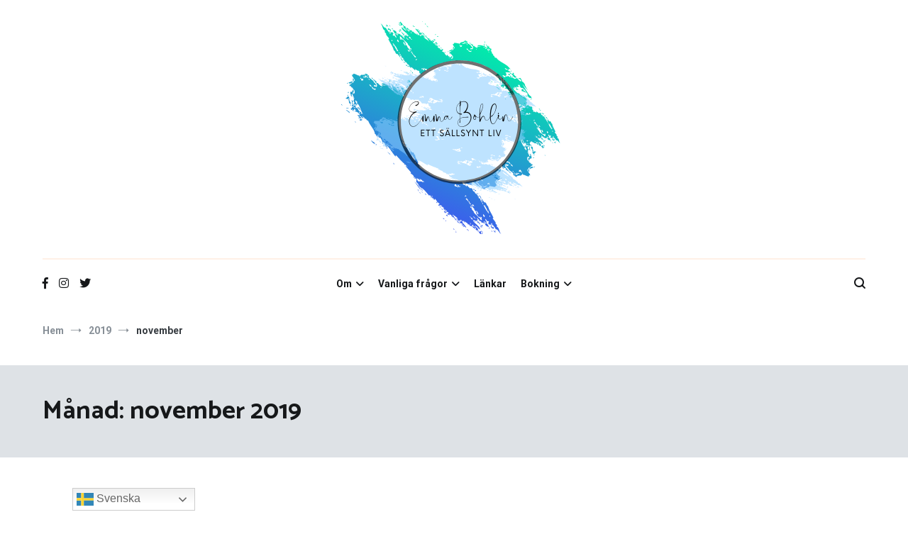

--- FILE ---
content_type: text/html; charset=UTF-8
request_url: https://ettsallsyntliv.com/2019/11/
body_size: 230613
content:
<!doctype html>
<html lang="sv-SE">
<head>
	<meta charset="UTF-8">
	<meta name="viewport" content="width=device-width, initial-scale=1.0, user-scalable=no">
	<link rel="profile" href="http://gmpg.org/xfn/11">

	<meta name='robots' content='noindex, follow' />

	<!-- This site is optimized with the Yoast SEO plugin v26.7 - https://yoast.com/wordpress/plugins/seo/ -->
	<title>november 2019 - ettsallsyntliv.com</title>
	<meta property="og:locale" content="sv_SE" />
	<meta property="og:type" content="website" />
	<meta property="og:title" content="november 2019 - ettsallsyntliv.com" />
	<meta property="og:url" content="https://ettsallsyntliv.com/2019/11/" />
	<meta property="og:site_name" content="ettsallsyntliv.com" />
	<meta name="twitter:card" content="summary_large_image" />
	<script type="application/ld+json" class="yoast-schema-graph">{"@context":"https://schema.org","@graph":[{"@type":"CollectionPage","@id":"https://ettsallsyntliv.com/2019/11/","url":"https://ettsallsyntliv.com/2019/11/","name":"november 2019 - ettsallsyntliv.com","isPartOf":{"@id":"https://ettsallsyntliv.com/#website"},"breadcrumb":{"@id":"https://ettsallsyntliv.com/2019/11/#breadcrumb"},"inLanguage":"sv-SE"},{"@type":"BreadcrumbList","@id":"https://ettsallsyntliv.com/2019/11/#breadcrumb","itemListElement":[{"@type":"ListItem","position":1,"name":"Hem","item":"https://ettsallsyntliv.com/"},{"@type":"ListItem","position":2,"name":"Arkiv för november 2019"}]},{"@type":"WebSite","@id":"https://ettsallsyntliv.com/#website","url":"https://ettsallsyntliv.com/","name":"ettsallsyntliv.com","description":"En Blogg Om Ett Sällsynt Men Inte Ovanligt Liv","publisher":{"@id":"https://ettsallsyntliv.com/#/schema/person/a404abca5b3acf33b1c0d1c98c973fbc"},"potentialAction":[{"@type":"SearchAction","target":{"@type":"EntryPoint","urlTemplate":"https://ettsallsyntliv.com/?s={search_term_string}"},"query-input":{"@type":"PropertyValueSpecification","valueRequired":true,"valueName":"search_term_string"}}],"inLanguage":"sv-SE"},{"@type":["Person","Organization"],"@id":"https://ettsallsyntliv.com/#/schema/person/a404abca5b3acf33b1c0d1c98c973fbc","name":"Emma Bohlin","image":{"@type":"ImageObject","inLanguage":"sv-SE","@id":"https://ettsallsyntliv.com/#/schema/person/image/","url":"https://ettsallsyntliv.com/wp-content/uploads/2020/05/2019-12-19-08.13_edited-scaled-e1588702003414.jpg","contentUrl":"https://ettsallsyntliv.com/wp-content/uploads/2020/05/2019-12-19-08.13_edited-scaled-e1588702003414.jpg","width":2188,"height":1907,"caption":"Emma Bohlin"},"logo":{"@id":"https://ettsallsyntliv.com/#/schema/person/image/"},"description":"Mitt namn är Emma Bohlin. Jag har en sällsynt genetisk bindvävsdiagnos som heter Loeys-Dietz syndrom (LDS). Jag är funktionsvariationsaktivist sedan många år. I denna blogg delar jag med mig av mina upplevelser, tips, vad min diagnos innebär och hur den påverkar mitt liv. Jag använder också bloggen som plattform för att förändra människors attityd till det som är annorlunda."}]}</script>
	<!-- / Yoast SEO plugin. -->


<link rel='dns-prefetch' href='//stats.wp.com' />
<link rel='dns-prefetch' href='//maxcdn.bootstrapcdn.com' />
<link rel='preconnect' href='//i0.wp.com' />
<link href='https://fonts.gstatic.com' crossorigin rel='preconnect' />
<link rel="alternate" type="application/rss+xml" title="ettsallsyntliv.com &raquo; Webbflöde" href="https://ettsallsyntliv.com/feed/" />
<link rel="alternate" type="application/rss+xml" title="ettsallsyntliv.com &raquo; Kommentarsflöde" href="https://ettsallsyntliv.com/comments/feed/" />
<style id='wp-img-auto-sizes-contain-inline-css' type='text/css'>
img:is([sizes=auto i],[sizes^="auto," i]){contain-intrinsic-size:3000px 1500px}
/*# sourceURL=wp-img-auto-sizes-contain-inline-css */
</style>
<link rel='stylesheet' id='sbi_styles-css' href='https://ettsallsyntliv.com/wp-content/plugins/instagram-feed/css/sbi-styles.min.css?ver=6.10.0' type='text/css' media='all' />
<style id='wp-emoji-styles-inline-css' type='text/css'>

	img.wp-smiley, img.emoji {
		display: inline !important;
		border: none !important;
		box-shadow: none !important;
		height: 1em !important;
		width: 1em !important;
		margin: 0 0.07em !important;
		vertical-align: -0.1em !important;
		background: none !important;
		padding: 0 !important;
	}
/*# sourceURL=wp-emoji-styles-inline-css */
</style>
<style id='wp-block-library-inline-css' type='text/css'>
:root{--wp-block-synced-color:#7a00df;--wp-block-synced-color--rgb:122,0,223;--wp-bound-block-color:var(--wp-block-synced-color);--wp-editor-canvas-background:#ddd;--wp-admin-theme-color:#007cba;--wp-admin-theme-color--rgb:0,124,186;--wp-admin-theme-color-darker-10:#006ba1;--wp-admin-theme-color-darker-10--rgb:0,107,160.5;--wp-admin-theme-color-darker-20:#005a87;--wp-admin-theme-color-darker-20--rgb:0,90,135;--wp-admin-border-width-focus:2px}@media (min-resolution:192dpi){:root{--wp-admin-border-width-focus:1.5px}}.wp-element-button{cursor:pointer}:root .has-very-light-gray-background-color{background-color:#eee}:root .has-very-dark-gray-background-color{background-color:#313131}:root .has-very-light-gray-color{color:#eee}:root .has-very-dark-gray-color{color:#313131}:root .has-vivid-green-cyan-to-vivid-cyan-blue-gradient-background{background:linear-gradient(135deg,#00d084,#0693e3)}:root .has-purple-crush-gradient-background{background:linear-gradient(135deg,#34e2e4,#4721fb 50%,#ab1dfe)}:root .has-hazy-dawn-gradient-background{background:linear-gradient(135deg,#faaca8,#dad0ec)}:root .has-subdued-olive-gradient-background{background:linear-gradient(135deg,#fafae1,#67a671)}:root .has-atomic-cream-gradient-background{background:linear-gradient(135deg,#fdd79a,#004a59)}:root .has-nightshade-gradient-background{background:linear-gradient(135deg,#330968,#31cdcf)}:root .has-midnight-gradient-background{background:linear-gradient(135deg,#020381,#2874fc)}:root{--wp--preset--font-size--normal:16px;--wp--preset--font-size--huge:42px}.has-regular-font-size{font-size:1em}.has-larger-font-size{font-size:2.625em}.has-normal-font-size{font-size:var(--wp--preset--font-size--normal)}.has-huge-font-size{font-size:var(--wp--preset--font-size--huge)}.has-text-align-center{text-align:center}.has-text-align-left{text-align:left}.has-text-align-right{text-align:right}.has-fit-text{white-space:nowrap!important}#end-resizable-editor-section{display:none}.aligncenter{clear:both}.items-justified-left{justify-content:flex-start}.items-justified-center{justify-content:center}.items-justified-right{justify-content:flex-end}.items-justified-space-between{justify-content:space-between}.screen-reader-text{border:0;clip-path:inset(50%);height:1px;margin:-1px;overflow:hidden;padding:0;position:absolute;width:1px;word-wrap:normal!important}.screen-reader-text:focus{background-color:#ddd;clip-path:none;color:#444;display:block;font-size:1em;height:auto;left:5px;line-height:normal;padding:15px 23px 14px;text-decoration:none;top:5px;width:auto;z-index:100000}html :where(.has-border-color){border-style:solid}html :where([style*=border-top-color]){border-top-style:solid}html :where([style*=border-right-color]){border-right-style:solid}html :where([style*=border-bottom-color]){border-bottom-style:solid}html :where([style*=border-left-color]){border-left-style:solid}html :where([style*=border-width]){border-style:solid}html :where([style*=border-top-width]){border-top-style:solid}html :where([style*=border-right-width]){border-right-style:solid}html :where([style*=border-bottom-width]){border-bottom-style:solid}html :where([style*=border-left-width]){border-left-style:solid}html :where(img[class*=wp-image-]){height:auto;max-width:100%}:where(figure){margin:0 0 1em}html :where(.is-position-sticky){--wp-admin--admin-bar--position-offset:var(--wp-admin--admin-bar--height,0px)}@media screen and (max-width:600px){html :where(.is-position-sticky){--wp-admin--admin-bar--position-offset:0px}}

/*# sourceURL=wp-block-library-inline-css */
</style><style id='wp-block-tag-cloud-inline-css' type='text/css'>
.wp-block-tag-cloud{box-sizing:border-box}.wp-block-tag-cloud.aligncenter{justify-content:center;text-align:center}.wp-block-tag-cloud a{display:inline-block;margin-right:5px}.wp-block-tag-cloud span{display:inline-block;margin-left:5px;text-decoration:none}:root :where(.wp-block-tag-cloud.is-style-outline){display:flex;flex-wrap:wrap;gap:1ch}:root :where(.wp-block-tag-cloud.is-style-outline a){border:1px solid;font-size:unset!important;margin-right:0;padding:1ch 2ch;text-decoration:none!important}
/*# sourceURL=https://ettsallsyntliv.com/wp-includes/blocks/tag-cloud/style.min.css */
</style>
<style id='global-styles-inline-css' type='text/css'>
:root{--wp--preset--aspect-ratio--square: 1;--wp--preset--aspect-ratio--4-3: 4/3;--wp--preset--aspect-ratio--3-4: 3/4;--wp--preset--aspect-ratio--3-2: 3/2;--wp--preset--aspect-ratio--2-3: 2/3;--wp--preset--aspect-ratio--16-9: 16/9;--wp--preset--aspect-ratio--9-16: 9/16;--wp--preset--color--black: #000000;--wp--preset--color--cyan-bluish-gray: #abb8c3;--wp--preset--color--white: #ffffff;--wp--preset--color--pale-pink: #f78da7;--wp--preset--color--vivid-red: #cf2e2e;--wp--preset--color--luminous-vivid-orange: #ff6900;--wp--preset--color--luminous-vivid-amber: #fcb900;--wp--preset--color--light-green-cyan: #7bdcb5;--wp--preset--color--vivid-green-cyan: #00d084;--wp--preset--color--pale-cyan-blue: #8ed1fc;--wp--preset--color--vivid-cyan-blue: #0693e3;--wp--preset--color--vivid-purple: #9b51e0;--wp--preset--gradient--vivid-cyan-blue-to-vivid-purple: linear-gradient(135deg,rgb(6,147,227) 0%,rgb(155,81,224) 100%);--wp--preset--gradient--light-green-cyan-to-vivid-green-cyan: linear-gradient(135deg,rgb(122,220,180) 0%,rgb(0,208,130) 100%);--wp--preset--gradient--luminous-vivid-amber-to-luminous-vivid-orange: linear-gradient(135deg,rgb(252,185,0) 0%,rgb(255,105,0) 100%);--wp--preset--gradient--luminous-vivid-orange-to-vivid-red: linear-gradient(135deg,rgb(255,105,0) 0%,rgb(207,46,46) 100%);--wp--preset--gradient--very-light-gray-to-cyan-bluish-gray: linear-gradient(135deg,rgb(238,238,238) 0%,rgb(169,184,195) 100%);--wp--preset--gradient--cool-to-warm-spectrum: linear-gradient(135deg,rgb(74,234,220) 0%,rgb(151,120,209) 20%,rgb(207,42,186) 40%,rgb(238,44,130) 60%,rgb(251,105,98) 80%,rgb(254,248,76) 100%);--wp--preset--gradient--blush-light-purple: linear-gradient(135deg,rgb(255,206,236) 0%,rgb(152,150,240) 100%);--wp--preset--gradient--blush-bordeaux: linear-gradient(135deg,rgb(254,205,165) 0%,rgb(254,45,45) 50%,rgb(107,0,62) 100%);--wp--preset--gradient--luminous-dusk: linear-gradient(135deg,rgb(255,203,112) 0%,rgb(199,81,192) 50%,rgb(65,88,208) 100%);--wp--preset--gradient--pale-ocean: linear-gradient(135deg,rgb(255,245,203) 0%,rgb(182,227,212) 50%,rgb(51,167,181) 100%);--wp--preset--gradient--electric-grass: linear-gradient(135deg,rgb(202,248,128) 0%,rgb(113,206,126) 100%);--wp--preset--gradient--midnight: linear-gradient(135deg,rgb(2,3,129) 0%,rgb(40,116,252) 100%);--wp--preset--font-size--small: 13px;--wp--preset--font-size--medium: 20px;--wp--preset--font-size--large: 36px;--wp--preset--font-size--x-large: 42px;--wp--preset--spacing--20: 0.44rem;--wp--preset--spacing--30: 0.67rem;--wp--preset--spacing--40: 1rem;--wp--preset--spacing--50: 1.5rem;--wp--preset--spacing--60: 2.25rem;--wp--preset--spacing--70: 3.38rem;--wp--preset--spacing--80: 5.06rem;--wp--preset--shadow--natural: 6px 6px 9px rgba(0, 0, 0, 0.2);--wp--preset--shadow--deep: 12px 12px 50px rgba(0, 0, 0, 0.4);--wp--preset--shadow--sharp: 6px 6px 0px rgba(0, 0, 0, 0.2);--wp--preset--shadow--outlined: 6px 6px 0px -3px rgb(255, 255, 255), 6px 6px rgb(0, 0, 0);--wp--preset--shadow--crisp: 6px 6px 0px rgb(0, 0, 0);}:where(.is-layout-flex){gap: 0.5em;}:where(.is-layout-grid){gap: 0.5em;}body .is-layout-flex{display: flex;}.is-layout-flex{flex-wrap: wrap;align-items: center;}.is-layout-flex > :is(*, div){margin: 0;}body .is-layout-grid{display: grid;}.is-layout-grid > :is(*, div){margin: 0;}:where(.wp-block-columns.is-layout-flex){gap: 2em;}:where(.wp-block-columns.is-layout-grid){gap: 2em;}:where(.wp-block-post-template.is-layout-flex){gap: 1.25em;}:where(.wp-block-post-template.is-layout-grid){gap: 1.25em;}.has-black-color{color: var(--wp--preset--color--black) !important;}.has-cyan-bluish-gray-color{color: var(--wp--preset--color--cyan-bluish-gray) !important;}.has-white-color{color: var(--wp--preset--color--white) !important;}.has-pale-pink-color{color: var(--wp--preset--color--pale-pink) !important;}.has-vivid-red-color{color: var(--wp--preset--color--vivid-red) !important;}.has-luminous-vivid-orange-color{color: var(--wp--preset--color--luminous-vivid-orange) !important;}.has-luminous-vivid-amber-color{color: var(--wp--preset--color--luminous-vivid-amber) !important;}.has-light-green-cyan-color{color: var(--wp--preset--color--light-green-cyan) !important;}.has-vivid-green-cyan-color{color: var(--wp--preset--color--vivid-green-cyan) !important;}.has-pale-cyan-blue-color{color: var(--wp--preset--color--pale-cyan-blue) !important;}.has-vivid-cyan-blue-color{color: var(--wp--preset--color--vivid-cyan-blue) !important;}.has-vivid-purple-color{color: var(--wp--preset--color--vivid-purple) !important;}.has-black-background-color{background-color: var(--wp--preset--color--black) !important;}.has-cyan-bluish-gray-background-color{background-color: var(--wp--preset--color--cyan-bluish-gray) !important;}.has-white-background-color{background-color: var(--wp--preset--color--white) !important;}.has-pale-pink-background-color{background-color: var(--wp--preset--color--pale-pink) !important;}.has-vivid-red-background-color{background-color: var(--wp--preset--color--vivid-red) !important;}.has-luminous-vivid-orange-background-color{background-color: var(--wp--preset--color--luminous-vivid-orange) !important;}.has-luminous-vivid-amber-background-color{background-color: var(--wp--preset--color--luminous-vivid-amber) !important;}.has-light-green-cyan-background-color{background-color: var(--wp--preset--color--light-green-cyan) !important;}.has-vivid-green-cyan-background-color{background-color: var(--wp--preset--color--vivid-green-cyan) !important;}.has-pale-cyan-blue-background-color{background-color: var(--wp--preset--color--pale-cyan-blue) !important;}.has-vivid-cyan-blue-background-color{background-color: var(--wp--preset--color--vivid-cyan-blue) !important;}.has-vivid-purple-background-color{background-color: var(--wp--preset--color--vivid-purple) !important;}.has-black-border-color{border-color: var(--wp--preset--color--black) !important;}.has-cyan-bluish-gray-border-color{border-color: var(--wp--preset--color--cyan-bluish-gray) !important;}.has-white-border-color{border-color: var(--wp--preset--color--white) !important;}.has-pale-pink-border-color{border-color: var(--wp--preset--color--pale-pink) !important;}.has-vivid-red-border-color{border-color: var(--wp--preset--color--vivid-red) !important;}.has-luminous-vivid-orange-border-color{border-color: var(--wp--preset--color--luminous-vivid-orange) !important;}.has-luminous-vivid-amber-border-color{border-color: var(--wp--preset--color--luminous-vivid-amber) !important;}.has-light-green-cyan-border-color{border-color: var(--wp--preset--color--light-green-cyan) !important;}.has-vivid-green-cyan-border-color{border-color: var(--wp--preset--color--vivid-green-cyan) !important;}.has-pale-cyan-blue-border-color{border-color: var(--wp--preset--color--pale-cyan-blue) !important;}.has-vivid-cyan-blue-border-color{border-color: var(--wp--preset--color--vivid-cyan-blue) !important;}.has-vivid-purple-border-color{border-color: var(--wp--preset--color--vivid-purple) !important;}.has-vivid-cyan-blue-to-vivid-purple-gradient-background{background: var(--wp--preset--gradient--vivid-cyan-blue-to-vivid-purple) !important;}.has-light-green-cyan-to-vivid-green-cyan-gradient-background{background: var(--wp--preset--gradient--light-green-cyan-to-vivid-green-cyan) !important;}.has-luminous-vivid-amber-to-luminous-vivid-orange-gradient-background{background: var(--wp--preset--gradient--luminous-vivid-amber-to-luminous-vivid-orange) !important;}.has-luminous-vivid-orange-to-vivid-red-gradient-background{background: var(--wp--preset--gradient--luminous-vivid-orange-to-vivid-red) !important;}.has-very-light-gray-to-cyan-bluish-gray-gradient-background{background: var(--wp--preset--gradient--very-light-gray-to-cyan-bluish-gray) !important;}.has-cool-to-warm-spectrum-gradient-background{background: var(--wp--preset--gradient--cool-to-warm-spectrum) !important;}.has-blush-light-purple-gradient-background{background: var(--wp--preset--gradient--blush-light-purple) !important;}.has-blush-bordeaux-gradient-background{background: var(--wp--preset--gradient--blush-bordeaux) !important;}.has-luminous-dusk-gradient-background{background: var(--wp--preset--gradient--luminous-dusk) !important;}.has-pale-ocean-gradient-background{background: var(--wp--preset--gradient--pale-ocean) !important;}.has-electric-grass-gradient-background{background: var(--wp--preset--gradient--electric-grass) !important;}.has-midnight-gradient-background{background: var(--wp--preset--gradient--midnight) !important;}.has-small-font-size{font-size: var(--wp--preset--font-size--small) !important;}.has-medium-font-size{font-size: var(--wp--preset--font-size--medium) !important;}.has-large-font-size{font-size: var(--wp--preset--font-size--large) !important;}.has-x-large-font-size{font-size: var(--wp--preset--font-size--x-large) !important;}
/*# sourceURL=global-styles-inline-css */
</style>

<style id='classic-theme-styles-inline-css' type='text/css'>
/*! This file is auto-generated */
.wp-block-button__link{color:#fff;background-color:#32373c;border-radius:9999px;box-shadow:none;text-decoration:none;padding:calc(.667em + 2px) calc(1.333em + 2px);font-size:1.125em}.wp-block-file__button{background:#32373c;color:#fff;text-decoration:none}
/*# sourceURL=/wp-includes/css/classic-themes.min.css */
</style>
<link rel='stylesheet' id='contact-form-7-css' href='https://ettsallsyntliv.com/wp-content/plugins/contact-form-7/includes/css/styles.css?ver=6.1.4' type='text/css' media='all' />
<link rel='stylesheet' id='cff-css' href='https://ettsallsyntliv.com/wp-content/plugins/custom-facebook-feed/assets/css/cff-style.min.css?ver=4.3.4' type='text/css' media='all' />
<link rel='stylesheet' id='sb-font-awesome-css' href='https://maxcdn.bootstrapcdn.com/font-awesome/4.7.0/css/font-awesome.min.css?ver=6.9' type='text/css' media='all' />
<style id='nfd-wonder-blocks-utilities-inline-css' type='text/css'>
.nfd-relative{position:relative!important}.-nfd-bottom-1{bottom:-.25rem!important}.-nfd-top-0\.5{top:-.125rem!important}.-nfd-top-1{top:-.25rem!important}.nfd-top-10{top:2.5rem!important}.nfd-col-start-1{grid-column-start:1!important}.nfd-col-start-2{grid-column-start:2!important}.nfd-col-start-3{grid-column-start:3!important}.nfd-col-start-4{grid-column-start:4!important}.nfd-col-start-5{grid-column-start:5!important}.nfd-col-start-6{grid-column-start:6!important}.nfd-col-start-7{grid-column-start:7!important}.nfd-col-end-10{grid-column-end:10!important}.nfd-col-end-11{grid-column-end:11!important}.nfd-col-end-12{grid-column-end:12!important}.nfd-col-end-13{grid-column-end:13!important}.nfd-col-end-7{grid-column-end:7!important}.nfd-col-end-8{grid-column-end:8!important}.nfd-col-end-9{grid-column-end:9!important}.nfd-row-start-1{grid-row-start:1!important}.-nfd-mx-2:not([style*=margin]){margin-left:-.5rem!important;margin-right:-.5rem!important}.nfd-my-0:not([style*=margin]){margin-bottom:0!important;margin-top:0!important}.nfd-mb-8:not([style*=margin]){margin-bottom:2rem!important}.nfd-mt-2:not([style*=margin]){margin-top:.5rem!important}.nfd-mt-8:not([style*=margin]){margin-top:2rem!important}.nfd-mt-\[-100px\]:not([style*=margin]){margin-top:-100px!important}.nfd-grid{display:grid!important}.nfd-h-full{height:100%!important}.nfd-w-full{width:100%!important}.nfd-shrink-0{flex-shrink:0!important}.nfd-grow{flex-grow:1!important}.nfd-grid-cols-11{grid-template-columns:repeat(11,minmax(0,1fr))!important}.nfd-grid-cols-12{grid-template-columns:repeat(12,minmax(0,1fr))!important}.nfd-grid-cols-2{grid-template-columns:repeat(2,minmax(0,1fr))!important}.nfd-grid-rows-1{grid-template-rows:repeat(1,minmax(0,1fr))!important}.nfd-items-center{align-items:center!important}.nfd-gap-y-10{row-gap:2.5rem!important}.nfd-overflow-hidden{overflow:hidden!important}.nfd-border-b{border-bottom-width:1px!important}.nfd-border-dashed{border-style:dashed!important}.nfd-p-0:not([style*=padding]){padding:0!important}.nfd-p-10:not([style*=padding]){padding:2.5rem!important}.nfd-p-2:not([style*=padding]){padding:.5rem!important}.nfd-p-4:not([style*=padding]){padding:1rem!important}.nfd-p-8:not([style*=padding]){padding:2rem!important}.nfd-px-0:not([style*=padding]){padding-left:0!important;padding-right:0!important}.nfd-px-4:not([style*=padding]){padding-left:1rem!important;padding-right:1rem!important}.nfd-px-8:not([style*=padding]){padding-left:2rem!important;padding-right:2rem!important}.nfd-py-0:not([style*=padding]){padding-bottom:0!important;padding-top:0!important}.nfd-py-4:not([style*=padding]){padding-bottom:1rem!important;padding-top:1rem!important}.nfd-py-5:not([style*=padding]){padding-bottom:1.25rem!important;padding-top:1.25rem!important}.nfd-pt-0:not([style*=padding]){padding-top:0!important}.nfd-text-left{text-align:left!important}.nfd-wc-products{self-align:flex-start!important;flex-grow:0!important}.nfd-wc-products>ul{row-gap:calc(var(--wndb--gap--2xl)*var(--wndb--gap--scale-factor))!important}.nfd-wc-products .wc-block-grid__product-image{overflow:hidden!important}.nfd-wc-products .wc-block-grid__product-image img{transition:transform .6s ease-in-out!important}.nfd-wc-products .wc-block-grid__product-image img:hover{transform:scale(1.1)!important}.nfd-wc-products .wc-block-components-product-sale-badge{backdrop-filter:blur(4px)!important;background:hsla(0,0%,100%,.5)!important;border:1px solid hsla(0,0%,100%,.2)!important;border-radius:999px!important;font-size:.8125rem!important;font-weight:700!important;margin:6px!important;padding:4px 12px!important}.nfd-wc-products .wc-block-components-product-sale-badge>span{background:transparent!important}.nfd-wc-products .wc-block-components-product-price{color:inherit!important}.nfd-wc-search .wp-block-search__inside-wrapper{background-color:var(--wndb--color--borders)!important;border:2px solid var(--wndb--color--subtle)!important;border-radius:999px!important;max-width:100%!important;padding:0!important;width:25rem!important}.nfd-wc-search .wp-block-search__inside-wrapper input[type=search]{background:none!important;border:none!important;border-bottom-left-radius:999px!important;border-top-left-radius:999px!important;color:var(--wndb--color--text--contrast)!important;font-size:1.25rem!important;font-weight:500!important;min-height:3.75rem!important;padding-inline:24px!important}.nfd-wc-search .wp-block-search__inside-wrapper:has(button:focus),.nfd-wc-search .wp-block-search__inside-wrapper:has(input[type=search]:focus){outline:2px solid var(--wndb--color--text--contrast)!important;outline-offset:2px!important}.nfd-wc-search .wp-block-search__button{aspect-ratio:1/1!important;background:var(--wndb-gray-800)!important;border-radius:999px!important;height:100%!important;margin-left:0!important;margin-right:2px!important;margin-top:2px!important}.nfd-wc-search .wp-block-search__button:focus,.nfd-wc-search .wp-block-search__button:hover{background:var(--wndb-gray-900)!important;filter:none!important;outline:2px solid var(--wndb-gray-900)!important;outline-offset:2px!important}.nfd-wc-search .wp-block-search__inside-wrapper input[type=search]::-moz-placeholder{color:var(--wndb--color--text--faded)!important}.nfd-wc-search .wp-block-search__inside-wrapper input[type=search]::placeholder{color:var(--wndb--color--text--faded)!important}.nfd-commerce-icons{align-items:center!important;display:flex!important;flex-direction:row!important;gap:8px!important}.nfd-commerce-icons .wc-block-cart-link__text{display:none!important}.nfd-commerce-icons .wp-block-search__button svg,.nfd-commerce-icons svg.wc-block-customer-account__account-icon,.nfd-commerce-icons svg.wc-block-mini-cart__icon{height:28px!important;width:28px!important}.nfd-commerce-icons .wp-block-search__button-only .wp-block-search__button.has-icon{align-items:center!important;background:none!important;color:currentcolor!important;display:flex!important;padding:0!important}.nfd-commerce-icons .wp-block-search__button-only .wp-block-search__input{margin-right:.5em!important}.nfd-commerce-icons .wp-block-woocommerce-customer-account a{padding:0!important}:root{--wndb-mask-color:rgba(0,0,0,.15);--wndb-mask-position:50% 50% at 50% 20%;--wndb-mask-opacity:0.35}[class*=nfd-bg-effect]{isolation:isolate!important;position:relative!important}[class*=nfd-wb-header] [class*=nfd-bg-effect]{z-index:1!important}.has-modal-open [class*=nfd-bg-effect]{isolation:unset!important}.nfd-bg-effect-position-center{--wndb-mask-position:50% 50% at 50% 50%}[class*=nfd-bg-effect]:after{content:""!important;inset:0!important;-webkit-mask-image:radial-gradient(ellipse var(--wndb-mask-position),#000 70%,rgba(0,0,0,.3) 100%)!important;mask-image:radial-gradient(ellipse var(--wndb-mask-position),#000 70%,rgba(0,0,0,.3) 100%)!important;opacity:var(--wndb-mask-opacity)!important;pointer-events:none!important;position:absolute!important;z-index:-1!important}.nfd-bg-effect-dots:after{--wndb-mask-opacity:1;background:radial-gradient(var(--wndb-mask-color) 1px,transparent 1px)!important;background-size:20px 20px!important}.nfd-bg-effect-grid:after{background-image:linear-gradient(to right,var(--wndb-mask-color) 1px,transparent 1px),linear-gradient(to bottom,var(--wndb-mask-color) 1px,transparent 1px)!important;background-size:50px 50px!important}.nfd-bg-effect-grid-perspective{perspective:1000px!important}.has-modal-open .nfd-bg-effect-grid-perspective{perspective:unset!important}.nfd-bg-effect-grid-perspective:after{--wndb-mask-opacity:0.6;background-size:100px 100px!important;transform:rotateX(-60deg) translateZ(0)!important;transform-origin:top!important;transform-style:preserve-3d!important}.nfd-bg-effect-grid-2:after,.nfd-bg-effect-grid-perspective:after{background-image:linear-gradient(to right,var(--wndb-mask-color) 1px,transparent 1px),linear-gradient(to bottom,var(--wndb-mask-color) 1px,transparent 1px)!important}.nfd-bg-effect-grid-2:after{background-size:14px 32px!important}.nfd-bg-effect-grid-3{overflow:hidden!important}.nfd-bg-effect-grid-3:after{background-image:linear-gradient(to right,var(--wndb-mask-color) 1px,transparent 1px),linear-gradient(to bottom,var(--wndb-mask-color) 1px,transparent 1px)!important;background-size:32px 80px!important;right:-40%!important;top:-20%!important;transform:scale(1.5) skew(-30deg,30deg)!important}.nfd-bg-effect-lines:after{--wndb-mask-opacity:0.4;background-image:linear-gradient(to right,var(--wndb-mask-color) 1px,transparent 1px)!important;background-size:48px!important}.nfd-bg-effect-lines-2{--wndb-mask-opacity:0.45;overflow:hidden!important;perspective:1000px!important}.has-modal-open .nfd-bg-effect-lines-2{perspective:unset!important}.nfd-bg-effect-lines-2:after{background-image:linear-gradient(to right,var(--wndb-mask-color) 1px,transparent 1px)!important;background-size:30px!important;right:-40%!important;top:-20%!important;transform:rotateX(-45deg) skew(-16deg) translateZ(0)!important;transform-origin:right!important;transform-style:preserve-3d!important}.nfd-mask-opacity-0:after{--wndb-mask-opacity:0.8}:where(:root){--wndb--max-w--prose:min(65ch,1100px)}.nfd-max-w-prose:not(.nfd-max-w-full),:where(.nfd-text-balance:not(.nfd-max-w-full)){max-width:var(--wndb--max-w--prose)!important}.nfd-max-w-prose:not(.nfd-max-w-full).has-text-align-center,:where(.nfd-text-balance:not(.nfd-max-w-full)).has-text-align-center{margin-inline:auto!important}.nfd-max-w-prose:not(.nfd-max-w-full).has-text-align-right,:where(.nfd-text-balance:not(.nfd-max-w-full)).has-text-align-right{margin-inline-start:auto!important}:where(.nfd-text-balance){text-wrap:balance!important}.nfd-text-balance>h1,.nfd-text-balance>h2,.nfd-text-balance>h3,.nfd-text-balance>h4,.nfd-text-balance>p{text-wrap:balance!important}.nfd-text-pretty,.nfd-text-pretty>h1,.nfd-text-pretty>h2,.nfd-text-pretty>h3,.nfd-text-pretty>h4,.nfd-text-pretty>p{text-wrap:pretty!important}.wp-block-image figcaption{font-weight:400!important;margin-inline:auto!important;max-width:64ch!important;padding-block-start:.5em!important;text-wrap:balance!important}.wp-block-quote>.nfd-text-pretty{font-weight:550;margin-block:.25em}:where(:root){--wndb--text-scale-factor:1;--wndb--text--xs:0.75rem;--wndb--text--sm:0.875rem;--wndb--text--base:1rem;--wndb--text--md:1.125rem;--wndb--text--lg:1.5rem;--wndb--text--xl:2.375rem;--wndb--text--huge:clamp(2.75rem,1.4688rem + 2.5vw,3.5rem);--wndb--text-giga:clamp(3.25rem,2.546875rem + 2.25vw,4.375rem)}.nfd-text-xs:not([class*=font-size]):not([style*=font-size]){font-size:calc(var(--wndb--text--xs)*var(--wndb--text-scale-factor))!important}.nfd-text-xs:not([style*=letter-spacing]){letter-spacing:.05em!important}.nfd-text-sm:not([class*=font-size]):not([style*=font-size]){font-size:calc(var(--wndb--text--sm)*var(--wndb--text-scale-factor))!important}.nfd-text-base:not([class*=font-size]):not([style*=font-size]){font-size:calc(var(--wndb--text--base)*var(--wndb--text-scale-factor))!important}.nfd-text-md:not([class*=font-size]):not([style*=font-size]){font-size:calc(var(--wndb--text--md)*var(--wndb--text-scale-factor))!important}.nfd-text-base:not([style*=line-height]),.nfd-text-md:not([style*=line-height]){line-height:1.6!important}.nfd-text-lg:not([class*=font-size]):not([style*=font-size]){font-size:calc(var(--wndb--text--lg)*var(--wndb--text-scale-factor))!important}.nfd-text-lg:not([style*=line-height]){line-height:1.4!important}.nfd-text-lg:not([style*=letter-spacing]){letter-spacing:0!important}.nfd-text-lg:not([style*=font-weight]){font-weight:500!important}.nfd-text-xl:not([class*=font-size]):not([style*=font-size]){font-size:var(--wndb--text--xl)!important}.nfd-text-xl:not([style*=line-height]){line-height:1.25!important}.nfd-text-xl:not([style*=letter-spacing]){letter-spacing:-.01em!important}.nfd-text-xl:not([style*=font-weight]){font-weight:500!important}:where(.nfd-text-huge:not([class*=font-size]):not([style*=font-size])){font-size:calc(var(--wndb--text--huge)*var(--wndb--text-scale-factor))!important;max-width:var(--wndb--max-w--prose)!important;text-wrap:balance!important}:where(.nfd-text-huge:not([class*=font-size]):not([style*=font-size]).nfd-max-w-container){max-width:var(--wndb--container)!important}:where(.nfd-text-giga:not([class*=font-size]):not([style*=font-size])).has-text-align-center,:where(.nfd-text-huge:not([class*=font-size]):not([style*=font-size])).has-text-align-center{margin-inline:auto!important}:where(.nfd-text-giga:not([class*=font-size]):not([style*=font-size])).has-text-align-right,:where(.nfd-text-huge:not([class*=font-size]):not([style*=font-size])).has-text-align-right{margin-inline-start:auto!important}.nfd-text-huge:not([style*=line-height]){line-height:1.1!important}.nfd-text-huge:not([style*=letter-spacing]){letter-spacing:-.025em!important}.nfd-text-huge:not([style*=font-weight]){font-weight:500!important}:where(.nfd-text-giga:not([class*=font-size]):not([style*=font-size])){font-size:calc(var(--wndb--text-giga)*var(--wndb--text-scale-factor))!important;max-width:var(--wndb--max-w--prose)!important;text-wrap:balance!important}:where(.nfd-text-giga:not([class*=font-size]):not([style*=font-size]).nfd-max-w-container){max-width:var(--wndb--container)!important}.nfd-text-giga:not([style*=line-height]){line-height:1.1!important}.nfd-text-giga:not([style*=letter-spacing]){letter-spacing:-.04em!important}.nfd-text-giga:not([style*=font-weight]){font-weight:500!important}:root{--nfd-wb-anim-transition-duration:1400ms;--nfd-wb-anim-transition-delay:50ms;--nfd-wb-anim-transition-easing-function:cubic-bezier(0.4,1,0.65,1);--nfd-wb-anim-transition:all var(--nfd-wb-anim-transition-duration) var(--nfd-wb-anim-transition-easing-function) var(--nfd-wb-anim-transition-delay)}@media (prefers-reduced-motion:reduce){.nfd-wb-animate{transition:none!important}.nfd-wb-twist-in,[class*=nfd-wb-]{clip-path:none!important;opacity:1!important;transform:none!important}}@media (max-width:782px){.nfd-wb-animate{transition:none!important}.nfd-wb-twist-in,[class*=nfd-wb-]{clip-path:none!important;opacity:1!important;transform:none!important}}.nfd-wb-animate[data-replay-animation]{transition:none!important}.block-editor-block-preview__content-iframe [class*=nfd-wb-]{clip-path:none!important;opacity:1!important;transform:none!important}[class*=nfd-wb-fade-in]{--nfd-wb-anim-transition:opacity var(--nfd-wb-anim-transition-duration) var(--nfd-wb-anim-transition-easing-function) var(--nfd-wb-anim-transition-delay),transform var(--nfd-wb-anim-transition-duration) var(--nfd-wb-anim-transition-easing-function) var(--nfd-wb-anim-transition-delay);transition:var(--nfd-wb-anim-transition)}.nfd-wb-fade-in-bottom{--nfd-wb-anim-transition-duration:1200ms;opacity:0;transform:translate3d(0,90px,0);transition:var(--nfd-wb-anim-transition)}.nfd-wb-fade-in-bottom-short{transform:translate3d(0,32px,0) scale3d(.96,.96,.96);transform-origin:center bottom}.nfd-wb-fade-in-bottom-short,.nfd-wb-fade-in-top-short{--nfd-wb-anim-transition-duration:600ms;opacity:0;transition:var(--nfd-wb-anim-transition)}.nfd-wb-fade-in-top-short{transform:translate3d(0,-32px,0) scale3d(.96,.96,.96);transform-origin:center top}.nfd-wb-fade-in-left-short{transform:translate3d(-32px,0,0) scale3d(.96,.96,.96);transform-origin:center left}.nfd-wb-fade-in-left-short,.nfd-wb-fade-in-right-short{--nfd-wb-anim-transition-duration:600ms;opacity:0;transition:var(--nfd-wb-anim-transition)}.nfd-wb-fade-in-right-short{transform:translate3d(32px,0,0) scale3d(.96,.96,.96);transform-origin:right center}.nfd-wb-animated-in:not([data-replay-animation])[class*=nfd-wb-fade-in]{opacity:1;transform:translateZ(0) scaleX(1)}.nfd-wb-zoom-in{--nfd-wb-anim-transition-duration:1200ms;--nfd-wb-anim-transition:opacity var(--nfd-wb-anim-transition-duration) var(--nfd-wb-anim-transition-easing-function) var(--nfd-wb-anim-transition-delay),transform var(--nfd-wb-anim-transition-duration) var(--nfd-wb-anim-transition-easing-function) var(--nfd-wb-anim-transition-delay);transform:scale3d(.4,.4,.4)}.nfd-wb-zoom-in,.nfd-wb-zoom-in-short{opacity:0;transition:var(--nfd-wb-anim-transition)}.nfd-wb-zoom-in-short{--nfd-wb-anim-transition-duration:600ms;--nfd-wb-anim-transition:opacity var(--nfd-wb-anim-transition-duration) var(--nfd-wb-anim-transition-easing-function) var(--nfd-wb-anim-transition-delay),transform var(--nfd-wb-anim-transition-duration) var(--nfd-wb-anim-transition-easing-function) var(--nfd-wb-anim-transition-delay);transform:scale3d(.92,.92,.92)}.nfd-wb-animated-in:not([data-replay-animation])[class*=nfd-wb-zoom-]{opacity:1!important;transform:scaleX(1)!important}div:has(>.nfd-wb-twist-in){perspective:1200px}.nfd-wb-twist-in{--nfd-wb-anim-transition-duration:1000ms;--nfd-wb-anim-transition:opacity var(--nfd-wb-anim-transition-duration) var(--nfd-wb-anim-transition-easing-function) var(--nfd-wb-anim-transition-delay),transform var(--nfd-wb-anim-transition-duration) var(--nfd-wb-anim-transition-easing-function) var(--nfd-wb-anim-transition-delay);opacity:0;transform:translateY(40px) scale(.8) rotateY(30deg) rotate(-12deg) translateZ(0);transition:var(--nfd-wb-anim-transition)}.nfd-wb-animated-in:not([data-replay-animation]).nfd-wb-twist-in{opacity:1!important;transform:translateY(0) scale(1) rotateY(0deg) rotate(0deg) translateZ(0)!important}.nfd-wb-reveal-right{--nfd-wb-anim-transition-duration:1500ms;--nfd-wb-anim-transition-easing-function:cubic-bezier(0.4,0,0,1);--nfd-wb-anim-transition:clip-path var(--nfd-wb-anim-transition-duration) var(--nfd-wb-anim-transition-easing-function) var(--nfd-wb-anim-transition-delay);clip-path:inset(0 100% 0 0);transition:var(--nfd-wb-anim-transition)}.nfd-wb-animated-in>.nfd-wb-reveal-right:not([data-replay-animation]){clip-path:inset(0 0 0 0)!important}.nfd-delay-50{--nfd-wb-anim-transition-delay:50ms}.nfd-delay-150{--nfd-wb-anim-transition-delay:150ms}.nfd-delay-300{--nfd-wb-anim-transition-delay:300ms}.nfd-delay-450{--nfd-wb-anim-transition-delay:450ms}.nfd-delay-600{--nfd-wb-anim-transition-delay:600ms}.nfd-delay-750{--nfd-wb-anim-transition-delay:750ms}.nfd-delay-900{--nfd-wb-anim-transition-delay:900ms}.nfd-delay-1050{--nfd-wb-anim-transition-delay:1050ms}.nfd-delay-1200{--nfd-wb-anim-transition-delay:1200ms}.nfd-delay-1350{--nfd-wb-anim-transition-delay:1350ms}.nfd-delay-1500{--nfd-wb-anim-transition-delay:1500ms}:where(:root){--wndb--container:1200px;--wndb--container--wide:1340px}body .is-layout-constrained:has(.nfd-container.is-layout-constrained)>.nfd-container.is-layout-constrained{max-width:unset!important;width:100%!important}.is-layout-constrained.has-global-padding:has(.nfd-container.is-layout-constrained)>.nfd-container.is-layout-constrained{margin-left:calc(var(--wp--style--root--padding-left)*-1)!important;margin-right:calc(var(--wp--style--root--padding-right)*-1)!important;max-width:unset!important;width:unset!important}.editor-styles-wrapper .nfd-container:is(.is-layout-constrained)>:where(:not(.alignleft):not(.alignright):not(.alignfull):not(.alignwide)),.editor-styles-wrapper .nfd-container>:where(.wp-block-cover-is-layout-constrained:not(.alignleft):not(.alignright):not(.alignfull):not(.alignwide)):not([style*=margin]),.nfd-container:is(.is-layout-constrained)>:where(:not(.alignleft):not(.alignright):not(.alignfull):not(.alignwide)),.nfd-container:is(.nfd-my-0)>div,.nfd-container>:where(.wp-block-cover-is-layout-constrained:not(.alignleft):not(.alignright):not(.alignfull):not(.alignwide)){max-width:var(--wndb--container);width:100%}.editor-styles-wrapper .nfd-container:is(.is-layout-constrained)>.alignwide,.nfd-container:is(.is-layout-constrained).alignwide>:where(:not(.alignleft):not(.alignright):not(.alignfull)):not([style*=margin]),.nfd-container:is(.is-layout-constrained)>.alignwide,.nfd-container:is(.nfd-my-0)>.alignwide{max-width:var(--wndb--container--wide);width:100%}.nfd-container:not(.alignfull){padding-inline:var(--wndb--p)!important}.nfd-container:is(.nfd-my-0)>div:not([style*=margin]){margin-inline:auto!important}[class*=nfd-divider-]{position:relative;z-index:13}[class*=nfd-divider-]~[class*=nfd-divider-]{z-index:12!important}[class*=nfd-divider-]~[class*=nfd-divider-]~[class*=nfd-divider-]{z-index:11!important}[class*=nfd-divider-]:before{background:inherit!important;bottom:calc(var(--wndb--divider-size)*-1)!important;content:""!important;height:var(--wndb--divider-size)!important;left:0!important;pointer-events:none!important;position:absolute!important;width:100%!important;z-index:10!important}.nfd-divider-arrow{--wndb--divider-size:16px}.nfd-divider-arrow:before{bottom:calc(var(--wndb--divider-size)*-1)!important;height:calc(var(--wndb--divider-size)*2)!important;left:50%!important;transform:translateX(-50%) rotate(45deg)!important;width:calc(var(--wndb--divider-size)*2)!important}.nfd-divider-clouds{--wndb--divider-size:150px}.nfd-divider-clouds:after,.nfd-divider-clouds:before{background:inherit!important;background-image:url("data:image/svg+xml;charset=utf-8,%3Csvg xmlns='http://www.w3.org/2000/svg' preserveAspectRatio='xMidYMax slice' viewBox='0 0 283.5 27.8'%3E%3Cpath fill='%23fff' d='M0 0v6.7c1.9-.8 4.7-1.4 8.5-1 9.5 1.1 11.1 6 11.1 6s2.1-.7 4.3-.2c2.1.5 2.8 2.6 2.8 2.6s.2-.5 1.4-.7 1.7.2 1.7.2 0-2.1 1.9-2.8 3.6.7 3.6.7.7-2.9 3.1-4.1 4.7 0 4.7 0 1.2-.5 2.4 0 1.7 1.4 1.7 1.4h1.4c.7 0 1.2.7 1.2.7s.8-1.8 4-2.2c3.5-.4 5.3 2.4 6.2 4.4q.6-.6 1.8-.9c2.8-.7 4 .7 4 .7s1.7-5 11.1-6c9.5-1.1 12.3 3.9 12.3 3.9s1.2-4.8 5.7-5.7 6.8 1.8 6.8 1.8.6-.6 1.5-.9c.9-.2 1.9-.2 1.9-.2s5.2-6.4 12.6-3.3c7.3 3.1 4.7 9 4.7 9s1.9-.9 4 0 2.8 2.4 2.8 2.4 1.9-1.2 4.5-1.2 4.3 1.2 4.3 1.2.2-1 1.4-1.7 2.1-.7 2.1-.7-.5-3.1 2.1-5.5 5.7-1.4 5.7-1.4 1.5-2.3 4.2-1.1 1.7 5.2 1.7 5.2.3-.1 1.3.5c.5.4.8.8.9 1.1.5-1.4 2.4-5.8 8.4-4 7.1 2.1 3.5 8.9 3.5 8.9s.8-.4 2 0 1.1 1.1 1.1 1.1 1.1-1.1 2.3-1.1 2.1.5 2.1.5 1.9-3.6 6.2-1.2 1.9 6.4 1.9 6.4 2.6-2.4 7.4 0c3.4 1.7 3.9 4.9 3.9 4.9s3.3-6.9 10.4-7.9 11.5 2.6 11.5 2.6.8 0 1.2.2.9.9.9.9 4.4-3.1 8.3.2c1.9 1.7 1.5 5 1.5 5s.3-1.1 1.6-1.4 2.3.2 2.3.2-.1-1.2.5-1.9 1.9-.9 1.9-.9-4.7-9.3 4.4-13.4c5.6-2.5 9.2.9 9.2.9s5-6.2 15.9-6.2 16.1 8.1 16.1 8.1.7-.2 1.6-.4V0z'/%3E%3C/svg%3E")!important;background-repeat:repeat-x!important;background-size:cover!important;content:""!important;height:var(--wndb--divider-size)!important;left:0!important;pointer-events:none!important;position:absolute!important;top:0!important;width:100%!important;z-index:10!important}.nfd-divider-clouds:after{bottom:0!important;top:auto!important;transform:rotate(180deg)!important}.nfd-divider-ellipse{--wndb--divider-size:50px}.nfd-divider-ellipse:before{clip-path:ellipse(50% var(--wndb--divider-size) at 50% 0)!important}.nfd-divider-rounded:not([style*=-radius]){--wndb--divider-size:50px}.nfd-divider-rounded:before:not([style*=-radius]){border-bottom-left-radius:var(--wndb--divider-size)!important;border-bottom-right-radius:var(--wndb--divider-size)!important}.nfd-divider-slant,.nfd-divider-slant-invert{--wndb--divider-size:80px}.nfd-divider-slant:before{bottom:calc(var(--wndb--divider-size)*-1 + 1px)!important;clip-path:polygon(0 0,100% 0,0 100%)!important}.nfd-divider-slant-invert:before{bottom:calc(var(--wndb--divider-size)*-1 + 1px)!important;clip-path:polygon(0 0,100% 0,100% 100%)!important}.nfd-divider-triangle{--wndb--divider-size:80px}.nfd-divider-triangle:before{bottom:calc(var(--wndb--divider-size)*-1 + 1px)!important;clip-path:polygon(0 0,100% 0,50% 100%)!important}.nfd-divider-zigzag{--wndb--divider-size:8px}.nfd-divider-zigzag:before{-webkit-mask:conic-gradient(from -45deg at bottom,#0000,#000 1deg 89deg,#0000 90deg) 50% /calc(var(--wndb--divider-size)*2) 100%!important;mask:conic-gradient(from -45deg at bottom,#0000,#000 1deg 89deg,#0000 90deg) 50% /calc(var(--wndb--divider-size)*2) 100%!important}:where(:root){--wndb--divider-size:0px}:where(:root){--nfd-opacity-preview:0.3}@media (min-width:1025px){body:not(.block-editor-page) :not(.is-desktop-preview) .nfd-hide-desktop{display:none!important}}@media (max-width:767px){body:not(.block-editor-page) :not(.is-mobile-preview) .nfd-hide-mobile{display:none!important}.nfd-align-mobile-left{text-align:left!important}.nfd-align-mobile-center{text-align:center!important}.nfd-align-mobile-right{text-align:right!important}.nfd-align-mobile-justify{text-align:justify!important}.wp-block-group-is-layout-flex.is-vertical p[class^=nfd-align-mobile-]{width:100%!important}}@media (min-width:768px) and (max-width:1024px){body:not(.block-editor-page) :not(.is-tablet-preview) .nfd-hide-tablet{display:none!important}.nfd-align-tablet-left{text-align:left!important}.nfd-align-tablet-center{text-align:center!important}.nfd-align-tablet-right{text-align:right!important}.nfd-align-tablet-justify{text-align:justify!important}.wp-block-group-is-layout-flex.is-vertical p[class^=nfd-align-tablet-]{width:100%!important}}.is-root-container.is-desktop-preview .nfd-hide-desktop,.is-root-container.is-mobile-preview .nfd-hide-mobile,.is-root-container.is-tablet-preview .nfd-hide-tablet{opacity:var(--nfd-opacity-preview)!important}@media (max-width:767px){.nfd-swiper-enabled{display:flex!important;flex-wrap:nowrap!important;gap:12px!important;margin-right:calc(var(--wp--style--root--padding-right, 0px)*-1)!important;overflow-x:auto!important;overflow-y:hidden!important;width:calc(100% + var(--wp--style--root--padding-right, 0px))!important;-webkit-overflow-scrolling:touch!important;padding-left:16px!important;padding-right:0!important;scroll-snap-type:x mandatory!important;scrollbar-width:none!important}.nfd-swiper-enabled::-webkit-scrollbar{display:none!important}.nfd-swiper-enabled.wp-block-column>*,.nfd-swiper-enabled.wp-block-columns>.wp-block-column{flex:0 0 calc(75% - 6px)!important;min-width:260px!important;scroll-snap-align:start!important;scroll-snap-stop:always!important}.nfd-swiper-enabled .wp-block-column,.nfd-swiper-enabled .wp-block-cover,.nfd-swiper-enabled .wp-block-image,.nfd-swiper-enabled figure{margin:0!important}.nfd-swiper-enabled [style*="min-width:"],.nfd-swiper-enabled [style*="width:"]{max-width:100%!important}}.nfd-grid-cols-1-2-1{grid-template-columns:1fr 2fr 1fr!important}:where(:root){--wndb--padding-factor:1;--wndb--p:2.375rem;--wndb--p--xs:0.75rem;--wndb--p--sm:1.5rem;--wndb--p--md:2rem;--wndb--p--lg:clamp(3.5rem,7vw,6.25rem);--wndb--p--square:2.5rem;--wndb--p--square-lg:4rem}.nfd-p-card-sm:not([style*=padding]){padding:calc(var(--wndb--p--xs)*var(--wndb--padding-factor)) calc(var(--wndb--p--sm)*var(--wndb--padding-factor))!important}.nfd-p-card-md:not([style*=padding]){padding:calc(var(--wndb--p--sm)*var(--wndb--padding-factor)) calc(var(--wndb--p--md)*var(--wndb--padding-factor))!important}.nfd-p-card-lg:not([style*=padding]){padding:calc(var(--wndb--p--md)*var(--wndb--padding-factor)) calc(var(--wndb--p--md)*var(--wndb--padding-factor))!important}@media screen and (min-width:782px){.nfd-p-card-lg:not([style*=padding]){padding:calc(var(--wndb--p--md)*var(--wndb--padding-factor)) calc(var(--wndb--p--md)*1.5*var(--wndb--padding-factor))!important}}.nfd-p-card-square-lg:not([style*=padding]),.nfd-p-card-square:not([style*=padding]){padding:calc(var(--wndb--p--square)*var(--wndb--padding-factor))!important}@media screen and (min-width:782px){.nfd-p-card-square-lg:not([style*=padding]){padding:calc(var(--wndb--p--square-lg)*var(--wndb--padding-factor))!important}}.nfd-p-xs:not([style*=padding]){padding:calc(var(--wndb--p--xs)*var(--wndb--padding-factor))!important}.nfd-py-xs:not([style*=padding]){padding-block:calc(var(--wndb--p--xs)*var(--wndb--padding-factor))!important}.nfd-pt-xs:not([style*=padding]){padding-block-start:calc(var(--wndb--p--xs)*var(--wndb--padding-factor))!important}.nfd-px-xs:not([style*=padding]){padding-inline:calc(var(--wndb--p--xs)*var(--wndb--padding-factor))!important}.nfd-p-sm:not([style*=padding]){padding:calc(var(--wndb--p--sm)*var(--wndb--padding-factor))!important}.nfd-px-sm:not([style*=padding]){padding-inline:calc(var(--wndb--p--sm)*var(--wndb--padding-factor))!important}.nfd-py-sm:not([style*=padding]){padding-block:calc(var(--wndb--p--sm)*var(--wndb--padding-factor))!important}.nfd-pt-sm:not([style*=padding]){padding-block-start:calc(var(--wndb--p--sm)*var(--wndb--padding-factor))!important}.nfd-pb-sm:not([style*=padding]){padding-block-end:calc(var(--wndb--p--sm)*var(--wndb--padding-factor))!important}.nfd-pl-sm:not([style*=padding]){padding-left:calc(var(--wndb--p--sm)*var(--wndb--padding-factor))!important}.nfd-p-md:not([style*=padding]){padding:calc(var(--wndb--p--md)*var(--wndb--padding-factor))!important}.nfd-px-md:not([style*=padding]){padding-inline:calc(var(--wndb--p--md)*var(--wndb--padding-factor))!important}.nfd-py-md:not([style*=padding]){padding-block:calc(var(--wndb--p--md)*var(--wndb--padding-factor))!important}.nfd-pt-md:not([style*=padding]){padding-block-start:calc(var(--wndb--p--md)*var(--wndb--padding-factor))!important}.nfd-pb-md:not([style*=padding]){padding-block-end:calc(var(--wndb--p--md)*var(--wndb--padding-factor))!important}.nfd-p-lg:not([style*=padding]){padding:calc(var(--wndb--p--lg)*var(--wndb--padding-factor)) calc(var(--wndb--p--md)*var(--wndb--padding-factor))!important}.nfd-py-lg:not([style*=padding]){padding-block:calc(var(--wndb--p--lg)*var(--wndb--padding-factor))!important}.nfd-pt-lg:not([style*=padding]){padding-block-start:calc(var(--wndb--p--lg)*var(--wndb--padding-factor))!important}.nfd-pb-lg:not([style*=padding]){padding-block-end:calc(var(--wndb--p--lg)*var(--wndb--padding-factor))!important}.nfd-pl-offset-md:not([style*=padding]){margin-left:calc(var(--wndb--p--md)*var(--wndb--padding-factor)*-1)!important;padding-left:calc(var(--wndb--p--md)*var(--wndb--padding-factor) - 3px)!important}.editor-styles-wrapper .nfd-overlap-x,.nfd-overlap-x{gap:0}.nfd-overlap-x>:not(:first-child){margin-inline-start:-1.275rem!important}@media (min-width:768px){.-nfd-translate-y-1\/2{margin-bottom:-100px!important;transform:translateY(-50%)!important}.-nfd-translate-y-1\/3{margin-bottom:-100px!important;transform:translateY(-33%)!important}.nfd-overlap-x-lg{transform:translateX(-150px)!important;width:calc(100% + 150px)!important}}.nfd-pseudo-play-icon{align-items:center!important;display:flex!important;justify-content:center!important;position:relative!important}.nfd-pseudo-play-icon>a{inset:0!important;position:absolute!important}:not(.is-root-container) .nfd-pseudo-play-icon>a{text-indent:-9999px!important}.nfd-pseudo-play-icon:before{backdrop-filter:blur(3px)!important;background:hsla(0,0%,100%,.1)!important;border-radius:100%!important;content:""!important;height:3rem!important;left:50%!important;opacity:1!important;pointer-events:none!important;position:absolute!important;top:50%!important;transform:translate(-50%,-50%)!important;transition:all .2s ease!important;width:3rem!important}.nfd-pseudo-play-icon:has(a:hover):before{background:hsla(0,0%,100%,.3)!important;height:4rem!important;width:4rem!important}.nfd-pseudo-play-icon:after{border-style:solid!important;border-bottom:10px solid transparent!important;border-left:16px solid!important;border-right:0!important;border-top:10px solid transparent!important;content:""!important;height:16px!important;height:0!important;left:50%!important;margin-left:2px!important;pointer-events:none!important;position:absolute!important;top:50%!important;transform:translate(-50%,-50%)!important;width:16px!important;width:0!important}.entry-content>.wp-block-group.has-background+.wp-block-group.has-background:not([style*=margin-top]),.entry-content>.wp-block-group.has-background+[class*=nfd-theme-]:not([style*=margin-top]),.entry-content>[class*=nfd-theme-]+.wp-block-group.has-background:not([style*=margin-top]),.entry-content>[class*=nfd-theme-]+[class*=nfd-theme-]:not([style*=margin-top]){margin-block-start:0!important}:where(:root){--wndb--gap--scale-factor:1;--wndb--gap--xs:0.25rem;--wndb--gap--sm:0.5rem;--wndb--gap--md:1rem;--wndb--gap--lg:1.5rem;--wndb--gap--xl:2rem;--wndb--gap--2xl:2.5rem;--wndb--gap--3xl:3.5rem;--wndb--gap--4xl:6rem}.editor-styles-wrapper .nfd-gap-0,.nfd-gap-0{gap:0}.editor-styles-wrapper .nfd-gap-xs,.nfd-gap-xs{gap:calc(var(--wndb--gap--xs)*var(--wndb--gap--scale-factor))}.editor-styles-wrapper .nfd-gap-sm,.nfd-gap-sm{gap:calc(var(--wndb--gap--sm)*var(--wndb--gap--scale-factor))}.editor-styles-wrapper .nfd-gap-md,.nfd-gap-md{gap:calc(var(--wndb--gap--md)*var(--wndb--gap--scale-factor))}.editor-styles-wrapper .nfd-gap-lg,.nfd-gap-lg{gap:calc(var(--wndb--gap--lg)*var(--wndb--gap--scale-factor))}.editor-styles-wrapper .nfd-gap-xl,.nfd-gap-xl{gap:calc(var(--wndb--gap--xl)*var(--wndb--gap--scale-factor))}.editor-styles-wrapper .nfd-gap-2xl,.nfd-gap-2xl{gap:calc(var(--wndb--gap--2xl)*var(--wndb--gap--scale-factor))}.editor-styles-wrapper .nfd-gap-3xl,.nfd-gap-3xl{gap:calc(var(--wndb--gap--3xl)*var(--wndb--gap--scale-factor))}.editor-styles-wrapper .nfd-gap-4xl,.nfd-gap-4xl{gap:calc(var(--wndb--gap--4xl)*var(--wndb--gap--scale-factor))}.editor-styles-wrapper .nfd-gap-x-4xl,.nfd-gap-x-4xl{-moz-column-gap:calc(var(--wndb--gap--4xl)*var(--wndb--gap--scale-factor));column-gap:calc(var(--wndb--gap--4xl)*var(--wndb--gap--scale-factor))}.editor-styles-wrapper .nfd-gap-x-lg,.nfd-gap-x-lg{-moz-column-gap:calc(var(--wndb--gap--lg)*var(--wndb--gap--scale-factor));column-gap:calc(var(--wndb--gap--lg)*var(--wndb--gap--scale-factor))}.editor-styles-wrapper .nfd-gap-y-lg,.nfd-gap-y-lg{row-gap:calc(var(--wndb--gap--lg)*var(--wndb--gap--scale-factor))}.editor-styles-wrapper .nfd-gap-y-xl,.nfd-gap-y-xl{row-gap:calc(var(--wndb--gap--xl)*var(--wndb--gap--scale-factor))}.editor-styles-wrapper .nfd-gap-y-2xl,.nfd-gap-y-2xl{row-gap:calc(var(--wndb--gap--2xl)*var(--wndb--gap--scale-factor))}.editor-styles-wrapper .nfd-gap-y-3xl,.nfd-gap-y-3xl{row-gap:calc(var(--wndb--gap--3xl)*var(--wndb--gap--scale-factor))}.nfd-border-2{border-bottom-width:2px!important}.nfd-border-strong:not([style*=border-color]):not([style*=border-top-color]):not([style*=border-right-color]):not([style*=border-bottom-color]):not([style*=border-left-color]):not(.has-border-color){border-color:var(--wndb-color--borders-strong)!important}.nfd-border-light:not([style*=border-color]):not([style*=border-top-color]):not([style*=border-right-color]):not([style*=border-bottom-color]):not([style*=border-left-color]):not(.has-border-color){border-color:var(--wndb--color--borders-light)!important}:where(:root){--wndb--button--outline-width:0px;--wndb--button-sm--font-size:1rem;--wndb--button-lg-x:2rem;--wndb--button-lg-y:0.75rem;--wndb--button-lg--font-size:1.125rem;--wndb--button-xl-x:3rem;--wndb--button-xl-y:1rem;--wndb--button-xl--font-size:1.125rem}[class*=nfd-btn].is-style-outline{--wndb--button--outline-width:2px}[class*=nfd-btn]>.wp-block-button__link:not([style*=padding]){padding:calc(.625rem - var(--wndb--button--outline-width)) calc(1.125rem - var(--wndb--button--outline-width))!important}.nfd-btn-sm>.wp-block-button__link:not([style*=padding]){padding:calc(.375rem - var(--wndb--button--outline-width)) calc(1rem - var(--wndb--button--outline-width))!important}.nfd-btn-sm:not(.has-custom-font-size)>.wp-block-button__link:not([style*=font-size]){font-size:var(--wndb--button-sm--font-size)!important}.nfd-btn-lg>.wp-block-button__link:not([style*=padding]){padding:calc(var(--wndb--button-lg-y) - var(--wndb--button--outline-width)) var(--wndb--button-lg-x)!important}.nfd-btn-lg:not(.has-custom-font-size)>.wp-block-button__link:not([style*=font-size]){font-size:var(--wndb--button-lg--font-size)!important}.nfd-btn-lg:not([style*=font-weight])>.wp-block-button__link{font-weight:600!important}.nfd-btn-xl>.wp-block-button__link:not([style*=padding]){padding:calc(var(--wndb--button-xl-y) - var(--wndb--button--outline-width)) var(--wndb--button-xl-x)!important}.nfd-btn-xl:not(.has-custom-font-size)>.wp-block-button__link:not([style*=font-size]){font-size:var(--wndb--button-xl--font-size)!important}.nfd-btn-xl:not([style*=font-weight])>.wp-block-button__link{font-weight:600!important}.nfd-btn-wide>.wp-block-button__link:not([style*=padding]){padding:calc(.625rem - var(--wndb--button--outline-width)) calc(2rem - var(--wndb--button--outline-width))!important}[class*=nfd-btn]:is(.is-style-outline)>.wp-block-button__link:not(.has-text-color){color:var(--wndb--color--text--contrast)!important}.nfd-btn:is(.is-style-outline)>.wp-block-button__link:not(.has-text-color):hover{--wndb--color--text--contrast:var(--wndb-gray-900);border-color:var(--wndb-white)!important}[class*=nfd-button]>.wp-block-button__link:not(.has-background):hover{filter:brightness(.8)!important}.nfd-theme-primary [class*=nfd-btn]:not(.is-style-outline):not(.nfd-btn-secondary):not(.nfd-btn-tertiary)>.wp-block-button__link:not(.has-background){background-color:var(--wndb-gray-800)!important}.nfd-theme-primary
	[class*=nfd-btn]:not(.is-style-outline):not(.nfd-btn-secondary):not(.nfd-btn-tertiary)>.wp-block-button__link:not(.has-background):hover{background-color:var(--wndb-gray-900)!important}.nfd-theme-primary
	[class*=nfd-btn]:is(.is-style-outline):not(.nfd-btn-secondary):not(.nfd-btn-tertiary)>.wp-block-button__link:not(.has-background):not(.has-text-color):hover{background-color:var(--wndb-white)!important;border-color:var(--wndb-white)!important;color:var(--wndb-gray-900)!important}.nfd-btn-secondary:is(.is-style-outline)>.wp-block-button__link:not(.has-text-color):hover{--wndb--color--text--contrast:var(--wndb-gray-900);border-color:var(--wndb-white)!important}.nfd-btn-secondary:not(.is-style-outline)>.wp-block-button__link:not(.has-text-color){color:var(--wndb-white)!important}.nfd-btn-secondary:not(.is-style-outline)>.wp-block-button__link:not(.has-background){background-color:var(--wndb-gray-800)!important}.nfd-btn-secondary:not(.is-style-outline)>.wp-block-button__link:not(.has-background):hover{background-color:var(--wndb-gray-900)!important}.nfd-theme-dark .nfd-btn-secondary:not(.is-style-outline)>.wp-block-button__link:not(.has-background),.nfd-theme-darker .nfd-btn-secondary:not(.is-style-outline)>.wp-block-button__link:not(.has-background){background-color:var(--wndb-white)!important}.nfd-theme-dark .nfd-btn-secondary:not(.is-style-outline)>.wp-block-button__link:not(.has-text-color),.nfd-theme-darker .nfd-btn-secondary:not(.is-style-outline)>.wp-block-button__link:not(.has-text-color){color:var(--wndb-gray-900)!important}.nfd-theme-dark .nfd-btn-secondary:not(.is-style-outline)>.wp-block-button__link:not(.has-background):hover,.nfd-theme-darker .nfd-btn-secondary:not(.is-style-outline)>.wp-block-button__link:not(.has-background):hover{background-color:var(--wndb-white)!important;color:var(--wndb-gray-900)!important;filter:brightness(.8)!important}.nfd-btn-tertiary:is(.is-style-outline)>.wp-block-button__link:not(.has-text-color):hover{--wndb--color--text--contrast:var(--wndb-gray-900)}.nfd-btn-tertiary:is(.is-style-outline)>.wp-block-button__link:not([class*=-border-color]){border-color:var(--wndb--color--subtle)!important}.nfd-btn-tertiary:not(.is-style-outline)>.wp-block-button__link:not(.has-text-color){color:var(--wndb--color--text--contrast)!important}.nfd-btn-tertiary:not(.is-style-outline)>.wp-block-button__link:not(.has-background){background-color:var(--wndb--color--borders)!important}.nfd-btn-tertiary:not(.is-style-outline)>.wp-block-button__link:not(.has-background):hover{--wndb--color--borders:var(--wndb--color--subtle)}:where(:root){--wndb--shadow--xs:0 1px 2px 0 rgba(18,18,23,.065);--wndb--shadow--sm:0 1px 3px 0 rgba(18,18,23,.1),0 1px 2px 0 rgba(18,18,23,.06)}.nfd-shadow-xs:not([style*=box-shadow]){box-shadow:var(--wndb--shadow--xs)!important}.nfd-shadow-sm:not([style*=box-shadow]){box-shadow:var(--wndb--shadow--sm)!important}.nfd-bg-subtle.nfd-shadow-xs:not([style*=box-shadow]),.nfd-theme-light .nfd-shadow-xs:not([style*=box-shadow]){--wndb--shadow--xs:none}:where(:root){--wndb--rounded--scale-factor:1;--wndb--border--radius--sm:0.25rem;--wndb--border--radius--md:0.5rem;--wndb--border--radius--lg:0.75rem;--wndb--border--radius--xl:1rem}[class*=nfd-rounded]:not([style*=-radius]),[class*=nfd-rounded]:not([style*=-radius])>.components-resizable-box__container>img:not([style*=-radius]),[class*=nfd-rounded]:not([style*=-radius])>.wp-element-button:not([style*=-radius]),[class*=nfd-rounded]:not([style*=-radius])>a>img,[class*=nfd-rounded]:not([style*=-radius])>img{border-radius:calc(var(--wndb--border--radius)*var(--wndb--rounded--scale-factor))!important}[class*=nfd-rounded-t-]:not([style*=-radius]),[class*=nfd-rounded-t-]:not([style*=-radius])>.components-resizable-box__container>img:not([style*=-radius]),[class*=nfd-rounded-t-]:not([style*=-radius])>.wp-element-button:not([style*=-radius]),[class*=nfd-rounded-t-]:not([style*=-radius])>a>img,[class*=nfd-rounded-t-]:not([style*=-radius])>img{border-radius:calc(var(--wndb--border--radius)*var(--wndb--rounded--scale-factor)) calc(var(--wndb--border--radius)*var(--wndb--rounded--scale-factor)) 0 0!important}.nfd-overflow-hidden.nfd-rounded-xl iframe:not([style*=-radius]){border-radius:calc(var(--wndb--border--radius--md)*var(--wndb--rounded--scale-factor))!important}.nfd-rounded-none:not([style*=-radius]){--wndb--border--radius:0}.nfd-rounded-sm:not([style*=-radius]){--wndb--border--radius:var(--wndb--border--radius--sm)}.nfd-rounded,.nfd-rounded-md,.nfd-rounded-t-md:not([style*=-radius]){--wndb--border--radius:var(--wndb--border--radius--md)}.nfd-rounded-lg,.nfd-rounded-t-lg:not([style*=-radius]){--wndb--border--radius:var(--wndb--border--radius--lg)}.nfd-rounded-t-xl:not([style*=-radius]),.nfd-rounded-xl{--wndb--border--radius:var(--wndb--border--radius--xl)}.nfd-rounded-full:not([style*=-radius]){--wndb--border--radius:9999px}:where(:root){--wndb-gray:#6c6c89;--wndb-gray-50:#f7f7f8;--wndb-gray-100:#ebebef;--wndb-gray-150:#e5e5e9;--wndb-gray-200:#d1d1db;--wndb-gray-300:#a9a9bc;--wndb-gray-400:#8a8aa3;--wndb-gray-500:#6c6c89;--wndb-gray-600:#55556d;--wndb-gray-700:#3f3f50;--wndb-gray-800:#1d1d22;--wndb-gray-900:#121217;--wndb-white:#fff;--wndb-white-50:hsla(0,0%,100%,.05);--wndb-white-100:hsla(0,0%,100%,.1);--wndb-white-150:hsla(0,0%,100%,.15);--wndb-white-200:hsla(0,0%,100%,.2);--wndb-white-300:hsla(0,0%,100%,.3);--wndb-white-400:hsla(0,0%,100%,.4);--wndb-white-500:hsla(0,0%,100%,.5);--wndb-white-600:hsla(0,0%,100%,.6);--wndb-white-700:hsla(0,0%,100%,.7);--wndb-white-800:hsla(0,0%,100%,.8);--wndb-white-900:hsla(0,0%,100%,.9);--wndb--color--primary:#00f;--wndb--color--secondary:#00f;--wndb--color--surface:var(--wndb-gray-50);--wndb--color--text:var(--wndb-gray-800);--wndb--color--text--contrast:var(--wndb-gray-900);--wndb--color--text--faded:var(--wndb-gray-600);--wndb--color--borders:var(--wndb-gray-150);--wndb--color--borders-light:var(--wndb-gray-100);--wndb--color--borders-strong:var(--wndb--color--text--faded);--wndb--color--subtle:var(--wndb-gray-200);--wndb--color--links:var(--wndb--color--primary);--wndb--color--body:var(--wndb--color--surface)}.is-style-nfd-theme-white,.nfd-theme-white:not([class*=is-style-nfd-theme]){--wndb--color--borders:var(--wndb-gray-150);--wndb--color--borders-light:var(--wndb-gray-100);--wndb--color--links:var(--wndb--color--primary);--wndb--color--subtle:var(--wndb-gray-200);--wndb--color--surface:var(--wndb-white);--wndb--color--text--contrast:var(--wndb-gray-900);--wndb--color--text--faded:var(--wndb-gray-700);--wndb--color--text:var(--wndb-gray-800)}.is-style-nfd-theme-light,.nfd-theme-light:not([class*=is-style-nfd-theme]){--wndb--color--borders:var(--wndb-gray-150);--wndb--color--borders-light:var(--wndb-gray-150);--wndb--color--links:var(--wndb--color--primary);--wndb--color--subtle:var(--wndb-gray-200);--wndb--color--surface:var(--wndb-gray-50);--wndb--color--text--contrast:var(--wndb-gray-900);--wndb--color--text--faded:var(--wndb-gray-700);--wndb--color--text:var(--wndb-gray-800)}.is-style-nfd-theme-dark,.nfd-theme-dark:not([class*=is-style-nfd-theme]){--wndb--color--borders:var(--wndb-white-100);--wndb--color--borders-light:var(--wndb--color--borders);--wndb--color--subtle:var(--wndb-white-200);--wndb--color--surface:var(--wndb-gray-800);--wndb--color--text--contrast:var(--wndb-white);--wndb--color--text--faded:var(--wndb-white-800);--wndb--color--text:var(--wndb-white);--wndb--shadow--sm:none;--wndb--shadow--xs:none;--wndb-mask-color:hsla(0,0%,100%,.12)}.is-style-nfd-theme-darker,.nfd-theme-darker:not([class*=is-style-nfd-theme]){--wndb--color--borders:var(--wndb-white-100);--wndb--color--borders-light:var(--wndb--color--borders);--wndb--color--subtle:var(--wndb-white-200);--wndb--color--surface:var(--wndb-gray-900);--wndb--color--text--contrast:var(--wndb-white);--wndb--color--text--faded:var(--wndb-white-800);--wndb--color--text:var(--wndb-white);--wndb--shadow--sm:none;--wndb--shadow--xs:none;--wndb-mask-color:hsla(0,0%,100%,.12)}.is-style-nfd-theme-primary,.nfd-theme-primary:not([class*=is-style-nfd-theme]){--wndb--color--borders:var(--wndb-white-100);--wndb--color--borders-light:var(--wndb--color--borders);--wndb--color--subtle:var(--wndb-white-200);--wndb--color--surface:var(--wndb--color--primary);--wndb--color--text--contrast:var(--wndb-white);--wndb--color--text--faded:var(--wndb-white-900);--wndb--color--text:var(--wndb-white);--wndb--color--links:var(--wndb-white);--wndb--shadow--sm:none;--wndb--shadow--xs:none;--wndb-mask-color:hsla(0,0%,100%,.12)}.is-style-nfd-theme-primary-15,.nfd-theme-primary-15:not([class*=is-style-nfd-theme]){--wndb--color--borders:color-mix(in srgb,var(--wndb--color--primary) 25%,#fff);--wndb--color--borders-light:color-mix(in srgb,var(--wndb--color--primary) 15%,#fff);--wndb--color--subtle:color-mix(in srgb,var(--wndb--color--primary) 30%,#fff);--wndb--color--surface:color-mix(in srgb,var(--wndb--color--primary) 15%,#fff)}.nfd-bg-surface:not(.has-background),[class*=is-style-nfd-theme]:not(.has-background){background-color:var(--wndb--color--surface)!important}.nfd-bg-surface:not(.has-text-color),[class*=is-style-nfd-theme]:not(.has-text-color){color:var(--wndb--color--text)!important}.nfd-text-faded p:not(.has-text-color):not(.has-link-color):not(.has-background):not(.nfd-text-primary),.nfd-text-faded time:not(.has-text-color):not(.has-background),.nfd-text-faded>a:not(.has-text-color):not(.has-link-color):not(.has-background),ol.nfd-text-faded:not(.has-text-color):not(.has-link-color):not(.has-background):not(.nfd-text-primary),p.nfd-text-faded:not(.has-text-color):not(.has-link-color):not(.has-background),ul.nfd-text-faded:not(.has-text-color):not(.has-link-color):not(.has-background):not(.nfd-text-primary){color:var(--wndb--color--text--faded)!important}.editor-styles-wrapper div .nfd-text-contrast:where(:not(.has-text-color)),.editor-styles-wrapper div :where(.nfd-text-contrast:not(.has-text-color):not(.wp-element-button)) a:where(:not(:hover)),.wp-site-blocks .nfd-text-contrast:where(:not(.has-text-color)),.wp-site-blocks .nfd-text-contrast:where(:not(.has-text-color)) a:where(:not(:hover)){color:var(--wndb--color--text--contrast)}.nfd-bg-surface .wp-block-separator:not(.has-background):not(.has-text-color):not(.nfd-border-strong),.nfd-bg-surface [style*=border]:not([class*=border-color]):not([style*=border-top-color]):not([style*=border-right-color]):not([style*=border-bottom-color]):not([style*=border-left-color]):not(.nfd-border-strong),.nfd-bg-surface [style*=border]:not([class*=border-color]):not([style*=border-top-color]):not([style*=border-right-color]):not([style*=border-bottom-color]):not([style*=border-left-color])>img:not(.has-border-color):not([class*=border-color]):not([style*=border-top-color]):not([style*=border-right-color]):not([style*=border-bottom-color]):not([style*=border-left-color]),.nfd-bg-surface [style*=border]:not([class*=border-color]):not([style*=border-top-color]):not([style*=border-right-color]):not([style*=border-bottom-color]):not([style*=border-left-color])>img:not(.has-border-color):not([class*=border-color]):not([style*=border-top-color]):not([style*=border-right-color]):not([style*=border-bottom-color]):not([style*=border-left-color])>.components-resizable-box__container>img:not([class*=border-color]):not([style*=border-top-color]):not([style*=border-right-color]):not([style*=border-bottom-color]):not([style*=border-left-color]),.nfd-bg-surface:not([class*=border-color]):not([style*=border-top-color]):not([style*=border-right-color]):not([style*=border-bottom-color]):not([style*=border-left-color]):not(.has-border-color):not(.nfd-border-strong),[class*=is-style-nfd-theme] .wp-block-separator:not(.has-background):not(.has-text-color):not(.nfd-border-strong),[class*=is-style-nfd-theme] [style*=border]:not([class*=border-color]):not([style*=border-top-color]):not([style*=border-right-color]):not([style*=border-bottom-color]):not([style*=border-left-color]):not(.nfd-border-strong),[class*=is-style-nfd-theme] [style*=border]:not([class*=border-color]):not([style*=border-top-color]):not([style*=border-right-color]):not([style*=border-bottom-color]):not([style*=border-left-color])>img:not(.has-border-color):not([class*=border-color]):not([style*=border-top-color]):not([style*=border-right-color]):not([style*=border-bottom-color]):not([style*=border-left-color]),[class*=is-style-nfd-theme] [style*=border]:not([class*=border-color]):not([style*=border-top-color]):not([style*=border-right-color]):not([style*=border-bottom-color]):not([style*=border-left-color])>img:not(.has-border-color):not([class*=border-color]):not([style*=border-top-color]):not([style*=border-right-color]):not([style*=border-bottom-color]):not([style*=border-left-color])>.components-resizable-box__container>img:not([class*=border-color]):not([style*=border-top-color]):not([style*=border-right-color]):not([style*=border-bottom-color]):not([style*=border-left-color]),[class*=is-style-nfd-theme]:not([class*=border-color]):not([style*=border-top-color]):not([style*=border-right-color]):not([style*=border-bottom-color]):not([style*=border-left-color]):not(.has-border-color):not(.nfd-border-strong){border-color:var(--wndb--color--borders)!important}.nfd-bg-surface .wp-block-separator:not(.has-background):not(.has-text-color):not(.nfd-border-2),[class*=is-style-nfd-theme] .wp-block-separator:not(.has-background):not(.has-text-color):not(.nfd-border-2){border-width:2px 0 0!important}.nfd-border-bg{--wndb--color--borders:var(--wndb--color--surface)}.nfd-border-primary{--wndb--color--borders:var(--wndb--color--primary)}.nfd-border-inherit{--wndb--color--borders:inherit}.nfd-bg-accent:not(.has-background),.nfd-bg-primary:not(.has-background),.wp-block-cover.nfd-bg-accent>.wp-block-cover__background:not([class*=background-color]),.wp-block-cover.nfd-bg-primary>.wp-block-cover__background:not([class*=background-color]){background-color:var(--wndb--color--primary)!important}.nfd-bg-secondary:not(.has-background),.wp-block-cover.nfd-bg-secondary>.wp-block-cover__background:not([class*=background-color]){background-color:var(--wndb--color--secondary)!important}.nfd-bg-accent:not(.has-text-color),.nfd-bg-primary:not(.has-text-color),.nfd-bg-secondary:not(.has-text-color){color:var(--wndb--color--white)!important}.nfd-bg-subtle:not(.has-background):not(.wp-block-button),.nfd-bg-subtle:not(.has-background)>.wp-block-button__link:not(.has-background){background-color:var(--wndb--color--borders-light)!important;color:var(--wndb--color--text--contrast)!important}.nfd-text-primary:not(.has-text-color),.wp-block-button.wndb-text-primary>a:not(.has-text-color){color:var(--wndb--color--primary)!important}.nfd-text-secondary:not(.has-text-color),.wp-block-button.wndb-text-secondary>a:not(.has-text-color){color:var(--wndb--color--secondary)!important}[class*=nfd-theme-primary] .nfd-text-primary:not(.has-text-color),[class*=nfd-theme-primary] .nfd-text-secondary:not(.has-text-color),[class*=nfd-theme-primary] .wp-block-button.wndb-text-primary>a:not(.has-text-color),[class*=nfd-theme-secondary] .wp-block-button.wndb-text-secondary>a:not(.has-text-color){color:var(--wndb--color--contrast)!important}[class*=nfd-theme-dark] .nfd-text-primary:not(.has-text-color),[class*=nfd-theme-darker] .nfd-text-primary:not(.has-text-color){color:var(--wndb--color--secondary)!important}.nfd-text-subtle:not(.has-text-color){color:var(--wndb--color--subtle)!important}.editor-styles-wrapper div .nfd-text-current:where(:not(.has-text-color)),.editor-styles-wrapper div :where(.nfd-text-current:not(.has-text-color):not(.wp-element-button)) a:where(:not(:hover)),.wp-site-blocks .nfd-text-current:where(:not(.has-text-color)),.wp-site-blocks .nfd-text-current:where(:not(.has-text-color)) a:where(:not(:hover)){color:currentColor}[class*=nfd-theme-] .wp-block-social-links.is-style-logos-only:not(.has-icon-color) .wp-block-social-link{color:var(--wndb--color--text--faded)!important;fill:var(--wndb--color--text--faded)!important}[class*=nfd-theme-] .wp-block-social-links.is-style-logos-only:not(.has-icon-color) .wp-block-social-link:hover{color:var(--wndb--color--text)!important;fill:var(--wndb--color--text)!important}.nfd-container.is-position-sticky:not([class*=nfd-bg-surface]):not([class*=is-style-nfd-]):not(.has-background){background-color:var(--wndb--color--body)!important}.nfd-container .has-secondary-color{color:var(--wndb--color--secondary)!important}.nfd-bg-gray-100:not(.has-background),.nfd-bg-gray-800:not(.has-background){background-color:var(--wndb--color--surface)!important}.nfd-bg-gray-100:not(.has-text-color),.nfd-bg-gray-800:not(.has-text-color){color:var(--wndb--color--text)!important}.nfd-bg-gray-800{--wndb--color--surface:var(--wndb-gray-800);--wndb--color--text:var(--wndb-white);--wndb--color--borders:var(--wndb-white-100);--wndb--color--text--faded:var(--wndb-white-700)}.nfd-bg-gray-100{--wndb--color--surface:var(--wndb-gray-50);--wndb--color--text:var(--wndb-gray-700);--wndb--color--borders:var(--wndb-gray-100)}.nfd-text-opacity-80 p:not(.has-text-color):not(.has-link-color):not(.has-background),.nfd-text-opacity-80 time:not(.has-text-color):not(.has-background),p.nfd-text-opacity-80:not(.has-text-color):not(.has-link-color):not(.has-background){opacity:.8!important}:where(:root){--wndb--slider-height:100lvh}.nfd-scroll-slider-horizontal,.nfd-scroll-slider-vertical{flex-wrap:nowrap!important;height:var(--wndb--slider-height)!important;overflow-y:auto!important;scroll-snap-type:y mandatory!important;-ms-overflow-style:none!important;scrollbar-width:none!important}.nfd-scroll-slider-horizontal::-webkit-scrollbar,.nfd-scroll-slider-vertical::-webkit-scrollbar{display:none!important}.nfd-scroll-slider-vertical{height:100vh!important;overflow-y:auto!important;scroll-snap-type:y mandatory!important}.nfd-scroll-slider-vertical>*{scroll-snap-align:start!important;width:100%!important}.nfd-scroll-slider-horizontal{flex-direction:row!important;overflow-x:auto!important;scroll-snap-type:x mandatory!important}.nfd-scroll-slider-horizontal>*{flex-shrink:0!important;scroll-snap-align:start!important}.nfd-scroll-slider-horizontal>.wp-block-cover{width:100vw!important}.nfd-container.alignfull .nfd-scroll-slider-horizontal{--half-container:calc(50vw - var(--wndb--container)/2);padding-left:var(--half-container)!important;padding-right:var(--half-container)!important;scroll-padding:var(--half-container)!important}.nfd-scroll-slider-horizontal.nfd-scroll-slider-animate>.wp-block-cover:first-child{animation:scroll-slider-slide 1s ease 1s forwards}@keyframes scroll-slider-slide{0%{margin-left:0}to{margin-left:-100vw}}.block-editor-block-preview__content-iframe .is-root-container{min-height:8rem!important}.block-editor-block-preview__content-iframe figure:has([style*="aspect-ratio: 16 / 9"]){width:100%!important}.block-editor-block-preview__content-iframe [style*="min-height: 100vh"],.block-editor-block-preview__content-iframe [style*="min-height:100vh"]{min-height:800px!important}.block-editor-block-preview__content-iframe [style*="min-height: 70vh"],.block-editor-block-preview__content-iframe [style*="min-height:70vh"]{min-height:560px!important}.block-editor-block-preview__content-iframe [style*="min-height: 60vh"],.block-editor-block-preview__content-iframe [style*="min-height:60vh"]{min-height:480px!important}.block-editor-block-preview__content-iframe [style*="min-height: 50vh"],.block-editor-block-preview__content-iframe [style*="min-height:50vh"]{min-height:400px!important}.block-editor-block-preview__content-iframe [style*="min-height: 40vh"],.block-editor-block-preview__content-iframe [style*="min-height:40vh"]{min-height:320px!important}.block-editor-block-preview__content-iframe [style*="min-height: 35vh"],.block-editor-block-preview__content-iframe [style*="min-height:35vh"]{min-height:280px!important}.block-editor-block-preview__content-iframe [style*="min-height: 30vh"],.block-editor-block-preview__content-iframe [style*="min-height:30vh"]{min-height:240px!important}.block-editor-block-preview__content-iframe [style*="min-height: 10vh"],.block-editor-block-preview__content-iframe [style*="min-height:10vh"]{min-height:80px!important}.block-editor-block-preview__content-iframe [style*="min-height: 5vh"],.block-editor-block-preview__content-iframe [style*="min-height:5vh"]{min-height:40px!important}.nfd-wba-modal *{box-sizing:border-box!important}.block-editor-block-preview__content-iframe .nfd-wb-animate{opacity:1!important;transform:none!important;transition:none!important}.block-editor-block-preview__content-iframe .block-editor-warning:not(.wp-block-missing .block-editor-warning){display:none!important}.block-editor-block-preview__content-iframe .is-root-container>.nfd-container:not([class*=nfd-p-]):not([class*=nfd-py-]):not([class*=nfd-pt-]):not([class*=nfd-pb-]):not([style*=padding]){padding-block:var(--wndb--p)!important}.block-editor-block-preview__content-iframe [class*=nfd-rounded]:not([style*=-radius])>div>img:not([style*=-radius]){border-radius:calc(var(--wndb--border--radius)*var(--wndb--rounded--scale-factor))!important}ol.nfd-gap-sm:not(.is-layout-flex) li:not(:last-child),ul.nfd-gap-sm:not(.is-layout-flex) li:not(:last-child){margin-bottom:.5em!important}ol.nfd-gap-md:not(.is-layout-flex) li:not(:last-child),ul.nfd-gap-md:not(.is-layout-flex) li:not(:last-child){margin-bottom:1em!important}ul.nfd-list-check{list-style-type:none!important;padding-inline-start:1em!important}ul.nfd-list-check li:before{content:"✓";display:inline-block;margin-inline-end:8px}[class*=nfd-query-loop-] :where(.wp-block-post-author__avatar img){border-radius:999px;display:block}[class*=nfd-query-loop-] :where(.avatar-48){height:36px!important;width:36px!important}[class*=nfd-query-loop-] :where(.wp-block-post-author__content){display:flex;flex-direction:column;gap:4px;justify-content:center}[class*=nfd-query-loop-] .wp-block-post-author__avatar{margin-right:12px!important}.nfd-query-loop-1 :where(.wp-block-cover){aspect-ratio:2/1.1}.nfd-query-loop-1 :where(.wp-block-post-author__content){align-items:center!important;flex-direction:row!important}.nfd-query-loop-1 :where(.wp-block-post-author__byline){font-size:1em!important;opacity:.8!important}[class*=nfd-query-loop-] :where(.wp-block-categories){display:flex;gap:8px;list-style:none;padding:0}[class*=nfd-query-loop-] :where(.wp-block-categories a){color:inherit!important}.nfd-query-loop-2 .wp-block-cover__background{-webkit-mask-image:linear-gradient(180deg,transparent 25%,#000 75%)!important;mask-image:linear-gradient(180deg,transparent 25%,#000 75%)!important}.nfd-query-loop-3 :where(.wp-block-post-author__name){display:none!important}.nfd-form-items-grow>div:not(.wp-block-jetpack-button){flex-grow:1!important}.nfd-jp-form.nfd-text-center .consent{text-align:center!important}.nfd-jp-form .contact-form-submission .go-back-message .link{color:currentColor!important;text-decoration:underline!important}.nfd-jp-form .contact-form-submission .go-back-message{margin-top:0!important}.nfd-jp-form .contact-form-submission{border-color:currentColor!important;padding:calc(var(--wndb--p--md)*.5) 0!important}.nfd-jp-form textarea{resize:vertical!important}.nfd-jp-form .wp-block-button__link{padding-block-end:10px!important;padding-block-start:10px!important}.nfd-jp-form .consent,.nfd-jp-form .jetpack-field-checkbox .jetpack-field-label .jetpack-field-label__input,.nfd-jp-form .jetpack-field-consent .jetpack-field-label .jetpack-field-label__input{font-size:.875rem!important;line-height:1.5em!important;text-transform:none!important;text-wrap:balance!important}.nfd-jp-form input[type=checkbox]{padding:0!important}.nfd-jp-subscribe-form .wp-block-jetpack-label{display:none!important}.nfd-jp-subscribe-form .wp-block-jetpack-input{height:100%!important;margin:0!important}.nfd-heading-styles-panel{border-top:0!important;padding:0!important}.nfd-heading-styles-control .components-h-stack>.components-base-control.components-range-control{flex:1 1 40%!important}.wp-block-heading.is-style-nfd-heading-boxed{align-items:center!important;display:flex!important;gap:2.5rem!important;white-space:nowrap!important}.wp-block-heading.is-style-nfd-heading-boxed:after,.wp-block-heading.is-style-nfd-heading-boxed:before{border-bottom:var(--nfd-heading-border-size,3px) var(--nfd-heading-border-style,solid) var(--nfd-heading-border,#e8d833)!important;content:""!important}.wp-block-heading.is-style-nfd-heading-boxed{justify-content:center!important}.wp-block-heading.is-style-nfd-heading-boxed:after,.wp-block-heading.is-style-nfd-heading-boxed:before{flex:1 1 0!important}.wp-block-heading.is-style-nfd-heading-boxed.has-text-align-left{justify-content:flex-start!important}.wp-block-heading.is-style-nfd-heading-boxed.has-text-align-left:before{flex:0 0 0!important}.wp-block-heading.is-style-nfd-heading-boxed.has-text-align-left:after{flex:1 1 0!important}.wp-block-heading.is-style-nfd-heading-boxed.has-text-align-right{justify-content:flex-end!important}.wp-block-heading.is-style-nfd-heading-boxed.has-text-align-right:before{flex:1 1 0!important}.wp-block-heading.is-style-nfd-heading-boxed.has-text-align-right:after{flex:0 0 0!important}.wp-block-heading.is-style-nfd-heading-boxed.has-text-align-center{justify-content:center!important}.wp-block-heading.is-style-nfd-heading-boxed.has-text-align-center:after,.wp-block-heading.is-style-nfd-heading-boxed.has-text-align-center:before{flex:1 1 0!important}.wp-block-heading.is-style-nfd-heading-boxed.left-only:after,.wp-block-heading.is-style-nfd-heading-boxed.right-only:before{flex:0 0 0!important}.is-style-nfd-heading-highlight .nfd-heading-highlight__text{--hl-color:var(--nfd-heading-border,#ffeb3b);--hl-height:var(--nfd-heading-border-size,12px);box-decoration-break:clone!important;-webkit-box-decoration-break:clone!important;position:relative!important;text-decoration:none!important;z-index:1!important}.is-style-nfd-heading-highlight[style*="--nfd-heading-border-style: solid"] .nfd-heading-highlight__text,.is-style-nfd-heading-highlight[style*="--nfd-heading-border-style:solid"] .nfd-heading-highlight__text{background-image:linear-gradient(var(--hl-color),var(--hl-color))!important;background-position:left 100%!important;background-repeat:no-repeat!important;background-size:100% var(--hl-height)!important}.is-style-nfd-heading-highlight[style*="--nfd-heading-border-style: dashed"] .nfd-heading-highlight__text:after,.is-style-nfd-heading-highlight[style*="--nfd-heading-border-style: dotted"] .nfd-heading-highlight__text:after,.is-style-nfd-heading-highlight[style*="--nfd-heading-border-style:dashed"] .nfd-heading-highlight__text:after,.is-style-nfd-heading-highlight[style*="--nfd-heading-border-style:dotted"] .nfd-heading-highlight__text:after{bottom:0!important;content:""!important;height:var(--hl-height)!important;left:0!important;pointer-events:none!important;position:absolute!important;right:0!important;z-index:-1!important}.is-style-nfd-heading-highlight[style*="--nfd-heading-border-style: dotted"] .nfd-heading-highlight__text:after,.is-style-nfd-heading-highlight[style*="--nfd-heading-border-style:dotted"] .nfd-heading-highlight__text:after{background:radial-gradient(circle,var(--hl-color) 60%,transparent 61%) 0 100% /calc(var(--hl-height)*1.2) var(--hl-height) repeat-x!important}.is-style-nfd-heading-highlight[style*="--nfd-heading-border-style: dashed"] .nfd-heading-highlight__text:after,.is-style-nfd-heading-highlight[style*="--nfd-heading-border-style:dashed"] .nfd-heading-highlight__text:after{background:repeating-linear-gradient(to right,var(--hl-color) 0 calc(var(--hl-height)*1.4),transparent calc(var(--hl-height)*1.4) calc(var(--hl-height)*2.2)) 0 100% /100% var(--hl-height) no-repeat!important}.is-style-nfd-heading-underline.wp-block-heading{text-decoration-color:var(--nfd-heading-border,#e8d833)!important;text-decoration-line:underline!important;text-decoration-thickness:var(--nfd-heading-border-size,3px)!important;text-underline-offset:.25em!important}.is-style-nfd-heading-underline.wp-block-heading[style*="--nfd-heading-border-style: solid"],.is-style-nfd-heading-underline.wp-block-heading[style*="--nfd-heading-border-style:solid"]{text-decoration-style:solid!important}.is-style-nfd-heading-underline.wp-block-heading[style*="--nfd-heading-border-style: dashed"],.is-style-nfd-heading-underline.wp-block-heading[style*="--nfd-heading-border-style:dashed"]{text-decoration-style:dashed!important}.is-style-nfd-heading-underline.wp-block-heading[style*="--nfd-heading-border-style: dotted"],.is-style-nfd-heading-underline.wp-block-heading[style*="--nfd-heading-border-style:dotted"]{text-decoration-style:dotted!important}.nfd-mask-fade-to-b>.wp-block-cover__background{-webkit-mask-image:linear-gradient(180deg,transparent 50%,#000 120%)!important;mask-image:linear-gradient(180deg,transparent 50%,#000 120%)!important}.nfd-mask-radial-center>.wp-block-cover__background{-webkit-mask-image:radial-gradient(circle,transparent -40%,rgba(0,0,0,.9) 58%)!important;mask-image:radial-gradient(circle,transparent -40%,rgba(0,0,0,.9) 58%)!important}p[style*=text-decoration]>a{color:inherit!important;text-decoration:inherit!important}.is-style-dots.nfd-text-left:before{padding-left:0!important}.nfd-h-full,.nfd-h-full>.components-resizable-box__container>img,.nfd-h-full>img{height:100%!important}.nfd-w-full,.nfd-w-full>.components-resizable-box__container>img,.nfd-w-full>img{width:100%!important}.nfd-backdrop-blur-sm{backdrop-filter:blur(4px)!important}.nfd-backdrop-blur-md{backdrop-filter:blur(8px)!important}:not(.editor-styles-wrapper) header:has(.nfd-absolute-header){position:sticky!important;top:0!important;z-index:1!important}.nfd-absolute-header:not([style*=margin]){margin:0!important}:not(.editor-styles-wrapper) .nfd-absolute-header:not([style*=padding]):not([class*=nfd-px-]):not([style*=padding]){padding-inline:var(--wndb--p)!important}body:not(.editor-styles-wrapper) .wp-site-blocks .nfd-transparent-header,body:not(.editor-styles-wrapper) .wp-site-blocks header:has(>:first-child.nfd-transparent-header){min-width:100%!important;position:absolute!important;z-index:1!important}body:not(.editor-styles-wrapper) .nfd-transparent-header{background-color:transparent!important}.editor-styles-wrapper .nfd-transparent-header{background-color:rgba(0,0,0,.2)!important}.wp-site-blocks .nfd-transparent-header+:not([style*=margin]),.wp-site-blocks>header:has(>:first-child.nfd-transparent-header)+:not([style*=margin]){margin-top:0!important}:is([style*="min-height:100vh"]){min-height:calc(100vh - var(--wp-admin--admin-bar--height))!important}@supports (height:100dvh){:is([style*="height:100vh"]){min-height:calc(100dvh - var(--wp-admin--admin-bar--height, 0px))!important}}.nfd-wk-search .wp-block-search__input{font-size:inherit!important;min-height:50px!important;padding:8px 16px!important}:where(.wp-block-search__input){border-radius:var(--wndb--border--radius--sm)!important}.nfd-stretch-cover-child,.nfd-stretch-cover-child .wp-block-cover__inner-container{display:flex!important;flex-direction:column!important}.nfd-stretch-cover-child .wp-block-cover__inner-container,.nfd-stretch-cover-child .wp-block-cover__inner-container>.nfd-pseudo-play-icon,.nfd-stretch-cover-child .wp-block-cover__inner-container>.wp-block-group{align-items:inherit!important;flex-grow:1!important;justify-content:inherit!important}.nfd-stretch-cover-child .wp-block-cover__inner-container>.wp-block-group,.nfd-stretch-cover-child .wp-block-cover__inner-container>p{width:100%!important}.nfd-container summary{line-height:1.5!important;padding-right:32px!important;position:relative!important}.nfd-container summary::marker{content:none!important}.nfd-container summary:before{align-items:center!important;background-color:var(--wndb--color--borders)!important;background-image:url("[data-uri]")!important;background-position:50%!important;background-repeat:no-repeat!important;background-size:13px!important;border-radius:999px!important;content:""!important;display:flex!important;height:1em!important;justify-content:center!important;opacity:.6!important;position:absolute!important;right:0!important;top:50%!important;transform:translateY(-50%)!important;width:1em!important}.nfd-container [open] summary{font-weight:700!important}.nfd-container [open] summary:before{opacity:1!important;transform:translateY(-50%) rotate(45deg)!important}.nfd-container summary:hover:before{opacity:1!important}.is-style-wide.wp-block-separator{width:100%!important}.nfd-aspect-video{aspect-ratio:16/9!important}.nfd-img-object-left img{-o-object-position:left!important;object-position:left!important}.nfd-img-object-right img{-o-object-position:right!important;object-position:right!important}.editor-styles-wrapper .wp-block-image.nfd-h-full>div{aspect-ratio:unset!important;height:100%!important;max-height:unset!important}.nfd-img-floating-photo{border:10px solid #fff!important;border-radius:8px!important;box-shadow:6px 6px 20px rgba(0,0,0,.2)!important;transform:rotate(5deg)!important}.nfd-yoast-toc ul li{list-style-type:disc!important}.nfd-yoast-toc{line-height:1.5!important}[class*=is-style-nfd-dots],[class*=is-style-nfd-waves]{padding-block:var(--wndb--p--sm)!important;position:relative!important}[class*=is-style-nfd-waves]{padding-block:var(--wndb--p--md)!important}.is-style-nfd-dots-bottom-right,.is-style-nfd-dots-top-right{padding-inline-end:var(--wndb--p--sm)!important}.is-style-nfd-dots-bottom-left,.is-style-nfd-dots-top-left{padding-inline-start:var(--wndb--p--sm)!important}.is-style-nfd-waves-bottom-right,.is-style-nfd-waves-top-right{padding-inline-end:var(--wndb--p--md)!important;padding-inline-start:var(--wndb--p--xs)!important}.is-style-nfd-waves-bottom-left,.is-style-nfd-waves-top-left{padding-inline-end:var(--wndb--p--xs)!important;padding-inline-start:var(--wndb--p--md)!important}[class*=is-style-nfd-dots]>img[class^=wp-image-],[class*=is-style-nfd-waves]>img[class^=wp-image-]{position:relative!important}[class*=is-style-nfd-dots]:before{background-image:radial-gradient(var(--wndb--color--primary) 2px,transparent 2px)!important;background-size:16px 16px!important;height:106px!important;opacity:1!important;width:106px!important}[class*=is-style-nfd-dots]:before,[class*=is-style-nfd-waves]:before{content:""!important;display:block!important;position:absolute!important}[class*=is-style-nfd-waves]:before{--wndb--wave-width:380px;--wndb--wave-spacing:16px;--wndb--wave-thickness:8px;--wndb--wave-curve:0.85;background:color-mix(in srgb,var(--wndb--color--tertiary) 60%,#fff)!important;width:var(--wndb--wave-width)!important;z-index:1!important;--wndb--wave-radius:calc(var(--wndb--wave-spacing)*sqrt(var(--wndb--wave-curve) * var(--wndb--wave-curve) + 1) + var(--wndb--wave-thickness)/2);--wndb--wave-height:calc(var(--wndb--wave-spacing) + var(--wndb--wave-thickness));--wndb--wave-gap:14px;height:calc(var(--wndb--wave-height)*3 + var(--wndb--wave-gap)*2)!important;--wndb--y1:0px;--wndb--y2:calc(var(--wndb--wave-height) + var(--wndb--wave-gap));--wndb--y3:calc((var(--wndb--wave-height) + var(--wndb--wave-gap))*2);--wndb--wave-gradient:#0000 calc(99% - var(--wndb--wave-thickness)),#000 calc(101% - var(--wndb--wave-thickness)) 99%,#0000 101%;--wndb--mask-stripe-1-top:radial-gradient(var(--wndb--wave-radius) at left 50% top calc(var(--wndb--wave-curve)*-1*var(--wndb--wave-spacing)),var(--wndb--wave-gradient)) 50% calc(var(--wndb--y1) + var(--wndb--wave-spacing)/2 + var(--wndb--wave-thickness)/2) /calc(var(--wndb--wave-spacing)*4) calc(var(--wndb--wave-spacing) + var(--wndb--wave-thickness)) repeat-x;--wndb--mask-stripe-1-bottom:radial-gradient(var(--wndb--wave-radius) at left 50% bottom calc(var(--wndb--wave-curve)*-1*var(--wndb--wave-spacing)),var(--wndb--wave-gradient)) calc(50% - var(--wndb--wave-spacing)*2) calc(var(--wndb--y1) - var(--wndb--wave-spacing)/2 - var(--wndb--wave-thickness)/2) /calc(var(--wndb--wave-spacing)*4) calc(var(--wndb--wave-spacing) + var(--wndb--wave-thickness)) repeat-x;--wndb--mask-stripe-2-top:radial-gradient(var(--wndb--wave-radius) at left 50% top calc(var(--wndb--wave-curve)*-1*var(--wndb--wave-spacing)),var(--wndb--wave-gradient)) 50% calc(var(--wndb--y2) + var(--wndb--wave-spacing)/2 + var(--wndb--wave-thickness)/2) /calc(var(--wndb--wave-spacing)*4) calc(var(--wndb--wave-spacing) + var(--wndb--wave-thickness)) repeat-x;--wndb--mask-stripe-2-bottom:radial-gradient(var(--wndb--wave-radius) at left 50% bottom calc(var(--wndb--wave-curve)*-1*var(--wndb--wave-spacing)),var(--wndb--wave-gradient)) calc(50% - var(--wndb--wave-spacing)*2) calc(var(--wndb--y2) - var(--wndb--wave-spacing)/2 - var(--wndb--wave-thickness)/2) /calc(var(--wndb--wave-spacing)*4) calc(var(--wndb--wave-spacing) + var(--wndb--wave-thickness)) repeat-x;--wndb--mask-stripe-3-top:radial-gradient(var(--wndb--wave-radius) at left 50% top calc(var(--wndb--wave-curve)*-1*var(--wndb--wave-spacing)),var(--wndb--wave-gradient)) 50% calc(var(--wndb--y3) + var(--wndb--wave-spacing)/2 + var(--wndb--wave-thickness)/2) /calc(var(--wndb--wave-spacing)*4) calc(var(--wndb--wave-spacing) + var(--wndb--wave-thickness)) repeat-x;--wndb--mask-stripe-3-bottom:radial-gradient(var(--wndb--wave-radius) at left 50% bottom calc(var(--wndb--wave-curve)*-1*var(--wndb--wave-spacing)),var(--wndb--wave-gradient)) calc(50% - var(--wndb--wave-spacing)*2) calc(var(--wndb--y3) - var(--wndb--wave-spacing)/2 - var(--wndb--wave-thickness)/2) /calc(var(--wndb--wave-spacing)*4) calc(var(--wndb--wave-spacing) + var(--wndb--wave-thickness)) repeat-x;mask:var(--wndb--mask-stripe-1-bottom),var(--wndb--mask-stripe-1-top),var(--wndb--mask-stripe-2-bottom),var(--wndb--mask-stripe-2-top),var(--wndb--mask-stripe-3-bottom),var(--wndb--mask-stripe-3-top)!important;-webkit-mask:var(--wndb--mask-stripe-1-bottom),var(--wndb--mask-stripe-1-top),var(--wndb--mask-stripe-2-bottom),var(--wndb--mask-stripe-2-top),var(--wndb--mask-stripe-3-bottom),var(--wndb--mask-stripe-3-top)!important;mask-repeat:repeat-x!important;-webkit-mask-repeat:repeat-x!important}.is-style-nfd-dots-bottom-right:before,.is-style-nfd-waves-bottom-right:before{bottom:0!important;right:0!important}.is-style-nfd-dots-bottom-left:before,.is-style-nfd-waves-bottom-left:before{bottom:0!important;left:0!important}.is-style-nfd-dots-top-left:before,.is-style-nfd-waves-top-left:before{left:0!important;top:0!important}.is-style-nfd-dots-top-right:before,.is-style-nfd-waves-top-right:before{right:0!important;top:0!important}.nfd-hover-settings .components-heading{width:100%!important}.nfd-hoverable{transition:color .15s ease,background-color .15s ease,text-decoration-color .15s ease!important}.nfd-hoverable.nfd-hover-text:hover{color:var(--nfd-hover-text)!important}.nfd-hoverable.nfd-hover-bg:hover{background-color:var(--nfd-hover-bg)!important}@media (max-width:782px){.md\:nfd-order-2{order:2!important}.md\:nfd-my-0:not([style*=margin]){margin-bottom:0!important;margin-top:0!important}.md\:nfd-flex{display:flex!important}.md\:nfd-hidden{display:none!important}.md\:nfd-basis-full{flex-basis:100%!important}.md\:nfd-grid-cols-1{grid-template-columns:repeat(1,minmax(0,1fr))!important}.md\:nfd-flex-col{flex-direction:column!important}.md\:nfd-flex-wrap{flex-wrap:wrap!important}.md\:nfd-items-start{align-items:flex-start!important}.md\:nfd-justify-start{justify-content:flex-start!important}.md\:nfd-justify-end{justify-content:flex-end!important}.md\:nfd-justify-center{justify-content:center!important}.md\:nfd-gap-0{gap:0!important}.md\:nfd-gap-4{gap:1rem!important}.md\:nfd-gap-5{gap:1.25rem!important}.md\:nfd-gap-8{gap:2rem!important}.md\:nfd-self-start{align-self:flex-start!important}.md\:nfd-rounded-lg:not([style*=-radius]){border-radius:.5rem!important}.md\:nfd-border-none{border-style:none!important}.md\:nfd-p-0:not([style*=padding]){padding:0!important}.md\:nfd-p-4:not([style*=padding]){padding:1rem!important}.md\:nfd-px-0:not([style*=padding]){padding-left:0!important;padding-right:0!important}.md\:nfd-py-0:not([style*=padding]){padding-bottom:0!important;padding-top:0!important}.md\:nfd-text-left{text-align:left!important}.md\:nfd-text-center{text-align:center!important}}
/*# sourceURL=nfd-wonder-blocks-utilities-inline-css */
</style>
<link rel='stylesheet' id='cenote-style-css' href='https://ettsallsyntliv.com/wp-content/themes/cenote/style.css?ver=6.9' type='text/css' media='all' />
<style id='cenote-style-inline-css' type='text/css'>
.cenote-header-media {
			background-image: url( "https://ettsallsyntliv.com/wp-content/uploads/2020/05/cropped-computer-cup-desk-drink-434337-8.jpg" );
		}
/*# sourceURL=cenote-style-inline-css */
</style>
<link rel='stylesheet' id='themegrill-icons-css' href='https://ettsallsyntliv.com/wp-content/themes/cenote/assets/css/themegrill-icons.min.css?ver=1.0' type='text/css' media='all' />
<link rel='stylesheet' id='font-awesome-4-css' href='https://ettsallsyntliv.com/wp-content/themes/cenote/assets/css/v4-shims.min.css?ver=4.7.0' type='text/css' media='all' />
<link rel='stylesheet' id='font-awesome-all-css' href='https://ettsallsyntliv.com/wp-content/themes/cenote/assets/css/all.min.css?ver=6.7.2' type='text/css' media='all' />
<link rel='stylesheet' id='font-awesome-solid-css' href='https://ettsallsyntliv.com/wp-content/themes/cenote/assets/css/solid.min.css?ver=6.7.2' type='text/css' media='all' />
<link rel='stylesheet' id='font-awesome-regular-css' href='https://ettsallsyntliv.com/wp-content/themes/cenote/assets/css/regular.min.css?ver=6.7.2' type='text/css' media='all' />
<link rel='stylesheet' id='font-awesome-brands-css' href='https://ettsallsyntliv.com/wp-content/themes/cenote/assets/css/brands.min.css?ver=6.7.2' type='text/css' media='all' />
<link rel='stylesheet' id='swiper-css' href='https://ettsallsyntliv.com/wp-content/themes/cenote/assets/css/swiper.min.css?ver=6.9' type='text/css' media='all' />
<script type="text/javascript" src="https://ettsallsyntliv.com/wp-includes/js/jquery/jquery.min.js?ver=3.7.1" id="jquery-core-js"></script>
<script type="text/javascript" src="https://ettsallsyntliv.com/wp-includes/js/jquery/jquery-migrate.min.js?ver=3.4.1" id="jquery-migrate-js"></script>
<script type="text/javascript" id="nfd-wonder-blocks-utilities-js-after">
/* <![CDATA[ */
(()=>{var l=class{constructor({clientId:e,...n}={}){this.options={activeClass:"nfd-wb-animated-in",root:null,rootMargin:"0px",threshold:0,...n}}observeElements(e,n=null,t=!1){if(!("IntersectionObserver"in window)||!e?.length||document.documentElement.classList.contains("block-editor-block-preview__content-iframe"))return;function o(c,s){this._mutationCallback(c,s,n)}let i=new IntersectionObserver(this._handleIntersection.bind(this),this.options),r=new MutationObserver(o.bind(this)),b=new MutationObserver(this._handleClassMutation.bind(this));e.forEach(c=>{let s=c;c.classList.contains("nfd-wb-reveal-right")&&(s=c.parentElement),i.observe(s),t&&(b.observe(s,{attributes:!0,attributeFilter:["class"]}),r.observe(s,{attributes:!0,attributeFilter:["class"]}))})}_handleIntersection(e,n){e.forEach(t=>{t.isIntersecting&&(t.target.classList.add(this.options.activeClass),t.target.querySelectorAll(".nfd-wb-animate").forEach(o=>{o.classList.add(this.options.activeClass)}),n.unobserve(t.target))})}_handleClassMutation(e){e.forEach(n=>{if(n?.type==="attributes"){let t=n.target;t.classList.contains("nfd-wb-animated-in")||t.classList.add("nfd-wb-animated-in")}})}_mutationCallback(e,n,t=null){e.forEach(o=>{if(o?.type==="attributes"){let i=o.target;t&&t===i.getAttribute("data-block")&&(i.getAttribute("data-replay-animation")===null&&(i.setAttribute("data-replay-animation",!0),requestAnimationFrame(()=>{i.removeAttribute("data-replay-animation")})),n.disconnect())}})}};document.addEventListener("DOMContentLoaded",()=>{d()});document.addEventListener("wonder-blocks/toolbar-button-added",()=>{d()});document.addEventListener("wonder-blocks/animation-changed",a=>{let e=a?.detail?.clientId;d(e)});document.addEventListener("wonder-blocks/block-order-changed",()=>{d()});window.onload=function(){d()};function d(a=null){let e=document.body?.classList.contains("block-editor-page")||!!a||document.body?.classList.contains("block-editor-iframe__body"),n=e?document.querySelector(".interface-interface-skeleton__content"):null,t=new l({root:n,threshold:0});requestAnimationFrame(()=>{let o=Array.from(document.getElementsByClassName("nfd-wb-animate"));t.observeElements(o,a,e)})}function u(a){(a||document).querySelectorAll(".wp-block-group.nfd-is-linked-group:not(.group-linked), .wp-block-cover.nfd-is-linked-group:not(.group-linked)").forEach(t=>{var o=t.getAttribute("data-link-url")||t.dataset.linkUrl;if(!o||!t.parentNode)return;let i=o.trim();o=/^(https?:)\/\//i.test(i)?i:"http://"+i;let r=document.createElement("a");r.href=o,(t.getAttribute("data-link-blank")==="1"||t.dataset.linkBlank==="1")&&(r.target="_blank",r.rel="noopener"),t.classList.add("group-linked"),[...t.attributes].map(({name:c,value:s})=>{r.setAttribute(c,s)}),r.innerHTML=t.innerHTML,t.parentNode.replaceChild(r,t)}),p()}function p(){document.addEventListener("click",a=>{a.target.closest(".block-editor-page .wp-block-group.nfd-is-linked-group, .block-editor-page .wp-block-cover.nfd-is-linked-group")&&a.preventDefault()},{capture:!0,passive:!1})}document.readyState==="loading"?document.addEventListener("DOMContentLoaded",()=>u(document)):u(document);document.addEventListener("wonder-blocks/group-links-apply",a=>{u(a?.detail?.ctx||document)});})();

//# sourceURL=nfd-wonder-blocks-utilities-js-after
/* ]]> */
</script>
<link rel="https://api.w.org/" href="https://ettsallsyntliv.com/wp-json/" /><link rel="EditURI" type="application/rsd+xml" title="RSD" href="https://ettsallsyntliv.com/xmlrpc.php?rsd" />
<meta name="generator" content="WordPress 6.9" />
	<style>img#wpstats{display:none}</style>
				<style type="text/css">
					.site-branding {
				margin-bottom: 0;
			}
			.site-title,
			.site-description {
				position: absolute;
				clip: rect(1px, 1px, 1px, 1px);
			}
				</style>
		<link rel="icon" href="https://i0.wp.com/ettsallsyntliv.com/wp-content/uploads/2022/02/cropped-Namnlos-design-1.png?fit=32%2C32&#038;ssl=1" sizes="32x32" />
<link rel="icon" href="https://i0.wp.com/ettsallsyntliv.com/wp-content/uploads/2022/02/cropped-Namnlos-design-1.png?fit=192%2C192&#038;ssl=1" sizes="192x192" />
<link rel="apple-touch-icon" href="https://i0.wp.com/ettsallsyntliv.com/wp-content/uploads/2022/02/cropped-Namnlos-design-1.png?fit=180%2C180&#038;ssl=1" />
<meta name="msapplication-TileImage" content="https://i0.wp.com/ettsallsyntliv.com/wp-content/uploads/2022/02/cropped-Namnlos-design-1.png?fit=270%2C270&#038;ssl=1" />
<style id="kirki-inline-styles">.cenote-breadcrumb li a:hover,.cenote-header-media.cenote-header-media--right .cenote-header-media__button:hover,.cenote-header-sticky .cenote-reading-bar .cenote-reading-bar__share .cenote-reading-share-item a:hover,.cenote-header-sticky .main-navigation li ul li > a:hover,.cenote-header-sticky .main-navigation li ul li.focus > a,.comments-area .comment-list .comment-meta .comment-metadata a:hover,.entry-content .page-links a:hover,.entry-content a,.entry-content table a:hover,.entry-footer .tags-links a:hover,.entry-meta a,.main-navigation.tg-site-menu--offcanvas li.current-menu-ancestor > a,.main-navigation.tg-site-menu--offcanvas li.current-menu-item > a,.main-navigation.tg-site-menu--offcanvas li.current_page_ancestor > a,.main-navigation.tg-site-menu--offcanvas li.current_page_item > a,.main-navigation.tg-site-menu--offcanvas li:hover > a,.pagination .page-numbers:hover,.post-template-cover .entry-thumbnail--template .entry-info .entry-meta a:hover,.single .hentry .entry-meta a:hover,.tg-header-top .tg-social-menu li:hover a,.tg-header-top ul:not(.tg-social-menu) li a:hover,.tg-site-footer.tg-site-footer--default .tg-footer-bottom .site-info a:hover,.tg-site-footer.tg-site-footer--default .tg-footer-widget-area .widget .tagcloud a:hover,.tg-site-footer.tg-site-footer--default .tg-footer-widget-area .widget ul li a:hover,.tg-site-footer.tg-site-footer--light-dark .tg-footer-bottom .site-info a:hover,.tg-site-footer.tg-site-footer--light-dark-center .tg-footer-bottom .site-info a:hover,.tg-site-menu--default li.focus > a,.tg-slider.tg-post-slider .tg-container .cat-links a:hover,.tg-slider.tg-post-slider .tg-container .entry-title a:hover,.tg-slider.tg-post-slider .tg-container .posted-on a:hover,.tg-top-cat .cat-links a,.widget_tag_cloud .tagcloud a:hover,a:active,a:focus,a:hover{color:#134571;}.button:hover,.entry-footer .cat-links a,.entry-meta .posted-on:before,.main-navigation.tg-site-menu--offcanvas li.current-menu-ancestor > a:before,.main-navigation.tg-site-menu--offcanvas li.current-menu-item > a:before,.main-navigation.tg-site-menu--offcanvas li.current_page_ancestor > a:before,.main-navigation.tg-site-menu--offcanvas li.current_page_item > a:before,.main-navigation.tg-site-menu--offcanvas li:hover > a:before,.post-format-media--gallery .swiper-button-next,.post-format-media--gallery .swiper-button-prev,.post-template-cover .entry-thumbnail--template .entry-info .tg-top-cat .cat-links a:hover,.tg-readmore-link:hover:before,.tg-slider .swiper-button-next,.tg-slider .swiper-button-prev,.widget .widget-title:after,button:hover,input[type="button"]:hover,input[type="reset"]:hover,input[type="submit"]:hover{background-color:#134571;}.entry-footer .tags-links a:hover,.tg-site-footer.tg-site-footer--default .tg-footer-widget-area .widget .tagcloud a:hover,.widget_tag_cloud .tagcloud a:hover{border-color:#134571;}body{font-family:Roboto;font-weight:400;}h1, h2, h3, h4, h5, h6{font-family:Catamaran;font-weight:700;}/* cyrillic-ext */
@font-face {
  font-family: 'Roboto';
  font-style: normal;
  font-weight: 400;
  font-stretch: normal;
  font-display: swap;
  src: url(https://ettsallsyntliv.com/wp-content/fonts/roboto/font) format('woff');
  unicode-range: U+0460-052F, U+1C80-1C8A, U+20B4, U+2DE0-2DFF, U+A640-A69F, U+FE2E-FE2F;
}
/* cyrillic */
@font-face {
  font-family: 'Roboto';
  font-style: normal;
  font-weight: 400;
  font-stretch: normal;
  font-display: swap;
  src: url(https://ettsallsyntliv.com/wp-content/fonts/roboto/font) format('woff');
  unicode-range: U+0301, U+0400-045F, U+0490-0491, U+04B0-04B1, U+2116;
}
/* greek-ext */
@font-face {
  font-family: 'Roboto';
  font-style: normal;
  font-weight: 400;
  font-stretch: normal;
  font-display: swap;
  src: url(https://ettsallsyntliv.com/wp-content/fonts/roboto/font) format('woff');
  unicode-range: U+1F00-1FFF;
}
/* greek */
@font-face {
  font-family: 'Roboto';
  font-style: normal;
  font-weight: 400;
  font-stretch: normal;
  font-display: swap;
  src: url(https://ettsallsyntliv.com/wp-content/fonts/roboto/font) format('woff');
  unicode-range: U+0370-0377, U+037A-037F, U+0384-038A, U+038C, U+038E-03A1, U+03A3-03FF;
}
/* math */
@font-face {
  font-family: 'Roboto';
  font-style: normal;
  font-weight: 400;
  font-stretch: normal;
  font-display: swap;
  src: url(https://ettsallsyntliv.com/wp-content/fonts/roboto/font) format('woff');
  unicode-range: U+0302-0303, U+0305, U+0307-0308, U+0310, U+0312, U+0315, U+031A, U+0326-0327, U+032C, U+032F-0330, U+0332-0333, U+0338, U+033A, U+0346, U+034D, U+0391-03A1, U+03A3-03A9, U+03B1-03C9, U+03D1, U+03D5-03D6, U+03F0-03F1, U+03F4-03F5, U+2016-2017, U+2034-2038, U+203C, U+2040, U+2043, U+2047, U+2050, U+2057, U+205F, U+2070-2071, U+2074-208E, U+2090-209C, U+20D0-20DC, U+20E1, U+20E5-20EF, U+2100-2112, U+2114-2115, U+2117-2121, U+2123-214F, U+2190, U+2192, U+2194-21AE, U+21B0-21E5, U+21F1-21F2, U+21F4-2211, U+2213-2214, U+2216-22FF, U+2308-230B, U+2310, U+2319, U+231C-2321, U+2336-237A, U+237C, U+2395, U+239B-23B7, U+23D0, U+23DC-23E1, U+2474-2475, U+25AF, U+25B3, U+25B7, U+25BD, U+25C1, U+25CA, U+25CC, U+25FB, U+266D-266F, U+27C0-27FF, U+2900-2AFF, U+2B0E-2B11, U+2B30-2B4C, U+2BFE, U+3030, U+FF5B, U+FF5D, U+1D400-1D7FF, U+1EE00-1EEFF;
}
/* symbols */
@font-face {
  font-family: 'Roboto';
  font-style: normal;
  font-weight: 400;
  font-stretch: normal;
  font-display: swap;
  src: url(https://ettsallsyntliv.com/wp-content/fonts/roboto/font) format('woff');
  unicode-range: U+0001-000C, U+000E-001F, U+007F-009F, U+20DD-20E0, U+20E2-20E4, U+2150-218F, U+2190, U+2192, U+2194-2199, U+21AF, U+21E6-21F0, U+21F3, U+2218-2219, U+2299, U+22C4-22C6, U+2300-243F, U+2440-244A, U+2460-24FF, U+25A0-27BF, U+2800-28FF, U+2921-2922, U+2981, U+29BF, U+29EB, U+2B00-2BFF, U+4DC0-4DFF, U+FFF9-FFFB, U+10140-1018E, U+10190-1019C, U+101A0, U+101D0-101FD, U+102E0-102FB, U+10E60-10E7E, U+1D2C0-1D2D3, U+1D2E0-1D37F, U+1F000-1F0FF, U+1F100-1F1AD, U+1F1E6-1F1FF, U+1F30D-1F30F, U+1F315, U+1F31C, U+1F31E, U+1F320-1F32C, U+1F336, U+1F378, U+1F37D, U+1F382, U+1F393-1F39F, U+1F3A7-1F3A8, U+1F3AC-1F3AF, U+1F3C2, U+1F3C4-1F3C6, U+1F3CA-1F3CE, U+1F3D4-1F3E0, U+1F3ED, U+1F3F1-1F3F3, U+1F3F5-1F3F7, U+1F408, U+1F415, U+1F41F, U+1F426, U+1F43F, U+1F441-1F442, U+1F444, U+1F446-1F449, U+1F44C-1F44E, U+1F453, U+1F46A, U+1F47D, U+1F4A3, U+1F4B0, U+1F4B3, U+1F4B9, U+1F4BB, U+1F4BF, U+1F4C8-1F4CB, U+1F4D6, U+1F4DA, U+1F4DF, U+1F4E3-1F4E6, U+1F4EA-1F4ED, U+1F4F7, U+1F4F9-1F4FB, U+1F4FD-1F4FE, U+1F503, U+1F507-1F50B, U+1F50D, U+1F512-1F513, U+1F53E-1F54A, U+1F54F-1F5FA, U+1F610, U+1F650-1F67F, U+1F687, U+1F68D, U+1F691, U+1F694, U+1F698, U+1F6AD, U+1F6B2, U+1F6B9-1F6BA, U+1F6BC, U+1F6C6-1F6CF, U+1F6D3-1F6D7, U+1F6E0-1F6EA, U+1F6F0-1F6F3, U+1F6F7-1F6FC, U+1F700-1F7FF, U+1F800-1F80B, U+1F810-1F847, U+1F850-1F859, U+1F860-1F887, U+1F890-1F8AD, U+1F8B0-1F8BB, U+1F8C0-1F8C1, U+1F900-1F90B, U+1F93B, U+1F946, U+1F984, U+1F996, U+1F9E9, U+1FA00-1FA6F, U+1FA70-1FA7C, U+1FA80-1FA89, U+1FA8F-1FAC6, U+1FACE-1FADC, U+1FADF-1FAE9, U+1FAF0-1FAF8, U+1FB00-1FBFF;
}
/* vietnamese */
@font-face {
  font-family: 'Roboto';
  font-style: normal;
  font-weight: 400;
  font-stretch: normal;
  font-display: swap;
  src: url(https://ettsallsyntliv.com/wp-content/fonts/roboto/font) format('woff');
  unicode-range: U+0102-0103, U+0110-0111, U+0128-0129, U+0168-0169, U+01A0-01A1, U+01AF-01B0, U+0300-0301, U+0303-0304, U+0308-0309, U+0323, U+0329, U+1EA0-1EF9, U+20AB;
}
/* latin-ext */
@font-face {
  font-family: 'Roboto';
  font-style: normal;
  font-weight: 400;
  font-stretch: normal;
  font-display: swap;
  src: url(https://ettsallsyntliv.com/wp-content/fonts/roboto/font) format('woff');
  unicode-range: U+0100-02BA, U+02BD-02C5, U+02C7-02CC, U+02CE-02D7, U+02DD-02FF, U+0304, U+0308, U+0329, U+1D00-1DBF, U+1E00-1E9F, U+1EF2-1EFF, U+2020, U+20A0-20AB, U+20AD-20C0, U+2113, U+2C60-2C7F, U+A720-A7FF;
}
/* latin */
@font-face {
  font-family: 'Roboto';
  font-style: normal;
  font-weight: 400;
  font-stretch: normal;
  font-display: swap;
  src: url(https://ettsallsyntliv.com/wp-content/fonts/roboto/font) format('woff');
  unicode-range: U+0000-00FF, U+0131, U+0152-0153, U+02BB-02BC, U+02C6, U+02DA, U+02DC, U+0304, U+0308, U+0329, U+2000-206F, U+20AC, U+2122, U+2191, U+2193, U+2212, U+2215, U+FEFF, U+FFFD;
}
/* cyrillic-ext */
@font-face {
  font-family: 'Roboto';
  font-style: normal;
  font-weight: 700;
  font-stretch: normal;
  font-display: swap;
  src: url(https://ettsallsyntliv.com/wp-content/fonts/roboto/font) format('woff');
  unicode-range: U+0460-052F, U+1C80-1C8A, U+20B4, U+2DE0-2DFF, U+A640-A69F, U+FE2E-FE2F;
}
/* cyrillic */
@font-face {
  font-family: 'Roboto';
  font-style: normal;
  font-weight: 700;
  font-stretch: normal;
  font-display: swap;
  src: url(https://ettsallsyntliv.com/wp-content/fonts/roboto/font) format('woff');
  unicode-range: U+0301, U+0400-045F, U+0490-0491, U+04B0-04B1, U+2116;
}
/* greek-ext */
@font-face {
  font-family: 'Roboto';
  font-style: normal;
  font-weight: 700;
  font-stretch: normal;
  font-display: swap;
  src: url(https://ettsallsyntliv.com/wp-content/fonts/roboto/font) format('woff');
  unicode-range: U+1F00-1FFF;
}
/* greek */
@font-face {
  font-family: 'Roboto';
  font-style: normal;
  font-weight: 700;
  font-stretch: normal;
  font-display: swap;
  src: url(https://ettsallsyntliv.com/wp-content/fonts/roboto/font) format('woff');
  unicode-range: U+0370-0377, U+037A-037F, U+0384-038A, U+038C, U+038E-03A1, U+03A3-03FF;
}
/* math */
@font-face {
  font-family: 'Roboto';
  font-style: normal;
  font-weight: 700;
  font-stretch: normal;
  font-display: swap;
  src: url(https://ettsallsyntliv.com/wp-content/fonts/roboto/font) format('woff');
  unicode-range: U+0302-0303, U+0305, U+0307-0308, U+0310, U+0312, U+0315, U+031A, U+0326-0327, U+032C, U+032F-0330, U+0332-0333, U+0338, U+033A, U+0346, U+034D, U+0391-03A1, U+03A3-03A9, U+03B1-03C9, U+03D1, U+03D5-03D6, U+03F0-03F1, U+03F4-03F5, U+2016-2017, U+2034-2038, U+203C, U+2040, U+2043, U+2047, U+2050, U+2057, U+205F, U+2070-2071, U+2074-208E, U+2090-209C, U+20D0-20DC, U+20E1, U+20E5-20EF, U+2100-2112, U+2114-2115, U+2117-2121, U+2123-214F, U+2190, U+2192, U+2194-21AE, U+21B0-21E5, U+21F1-21F2, U+21F4-2211, U+2213-2214, U+2216-22FF, U+2308-230B, U+2310, U+2319, U+231C-2321, U+2336-237A, U+237C, U+2395, U+239B-23B7, U+23D0, U+23DC-23E1, U+2474-2475, U+25AF, U+25B3, U+25B7, U+25BD, U+25C1, U+25CA, U+25CC, U+25FB, U+266D-266F, U+27C0-27FF, U+2900-2AFF, U+2B0E-2B11, U+2B30-2B4C, U+2BFE, U+3030, U+FF5B, U+FF5D, U+1D400-1D7FF, U+1EE00-1EEFF;
}
/* symbols */
@font-face {
  font-family: 'Roboto';
  font-style: normal;
  font-weight: 700;
  font-stretch: normal;
  font-display: swap;
  src: url(https://ettsallsyntliv.com/wp-content/fonts/roboto/font) format('woff');
  unicode-range: U+0001-000C, U+000E-001F, U+007F-009F, U+20DD-20E0, U+20E2-20E4, U+2150-218F, U+2190, U+2192, U+2194-2199, U+21AF, U+21E6-21F0, U+21F3, U+2218-2219, U+2299, U+22C4-22C6, U+2300-243F, U+2440-244A, U+2460-24FF, U+25A0-27BF, U+2800-28FF, U+2921-2922, U+2981, U+29BF, U+29EB, U+2B00-2BFF, U+4DC0-4DFF, U+FFF9-FFFB, U+10140-1018E, U+10190-1019C, U+101A0, U+101D0-101FD, U+102E0-102FB, U+10E60-10E7E, U+1D2C0-1D2D3, U+1D2E0-1D37F, U+1F000-1F0FF, U+1F100-1F1AD, U+1F1E6-1F1FF, U+1F30D-1F30F, U+1F315, U+1F31C, U+1F31E, U+1F320-1F32C, U+1F336, U+1F378, U+1F37D, U+1F382, U+1F393-1F39F, U+1F3A7-1F3A8, U+1F3AC-1F3AF, U+1F3C2, U+1F3C4-1F3C6, U+1F3CA-1F3CE, U+1F3D4-1F3E0, U+1F3ED, U+1F3F1-1F3F3, U+1F3F5-1F3F7, U+1F408, U+1F415, U+1F41F, U+1F426, U+1F43F, U+1F441-1F442, U+1F444, U+1F446-1F449, U+1F44C-1F44E, U+1F453, U+1F46A, U+1F47D, U+1F4A3, U+1F4B0, U+1F4B3, U+1F4B9, U+1F4BB, U+1F4BF, U+1F4C8-1F4CB, U+1F4D6, U+1F4DA, U+1F4DF, U+1F4E3-1F4E6, U+1F4EA-1F4ED, U+1F4F7, U+1F4F9-1F4FB, U+1F4FD-1F4FE, U+1F503, U+1F507-1F50B, U+1F50D, U+1F512-1F513, U+1F53E-1F54A, U+1F54F-1F5FA, U+1F610, U+1F650-1F67F, U+1F687, U+1F68D, U+1F691, U+1F694, U+1F698, U+1F6AD, U+1F6B2, U+1F6B9-1F6BA, U+1F6BC, U+1F6C6-1F6CF, U+1F6D3-1F6D7, U+1F6E0-1F6EA, U+1F6F0-1F6F3, U+1F6F7-1F6FC, U+1F700-1F7FF, U+1F800-1F80B, U+1F810-1F847, U+1F850-1F859, U+1F860-1F887, U+1F890-1F8AD, U+1F8B0-1F8BB, U+1F8C0-1F8C1, U+1F900-1F90B, U+1F93B, U+1F946, U+1F984, U+1F996, U+1F9E9, U+1FA00-1FA6F, U+1FA70-1FA7C, U+1FA80-1FA89, U+1FA8F-1FAC6, U+1FACE-1FADC, U+1FADF-1FAE9, U+1FAF0-1FAF8, U+1FB00-1FBFF;
}
/* vietnamese */
@font-face {
  font-family: 'Roboto';
  font-style: normal;
  font-weight: 700;
  font-stretch: normal;
  font-display: swap;
  src: url(https://ettsallsyntliv.com/wp-content/fonts/roboto/font) format('woff');
  unicode-range: U+0102-0103, U+0110-0111, U+0128-0129, U+0168-0169, U+01A0-01A1, U+01AF-01B0, U+0300-0301, U+0303-0304, U+0308-0309, U+0323, U+0329, U+1EA0-1EF9, U+20AB;
}
/* latin-ext */
@font-face {
  font-family: 'Roboto';
  font-style: normal;
  font-weight: 700;
  font-stretch: normal;
  font-display: swap;
  src: url(https://ettsallsyntliv.com/wp-content/fonts/roboto/font) format('woff');
  unicode-range: U+0100-02BA, U+02BD-02C5, U+02C7-02CC, U+02CE-02D7, U+02DD-02FF, U+0304, U+0308, U+0329, U+1D00-1DBF, U+1E00-1E9F, U+1EF2-1EFF, U+2020, U+20A0-20AB, U+20AD-20C0, U+2113, U+2C60-2C7F, U+A720-A7FF;
}
/* latin */
@font-face {
  font-family: 'Roboto';
  font-style: normal;
  font-weight: 700;
  font-stretch: normal;
  font-display: swap;
  src: url(https://ettsallsyntliv.com/wp-content/fonts/roboto/font) format('woff');
  unicode-range: U+0000-00FF, U+0131, U+0152-0153, U+02BB-02BC, U+02C6, U+02DA, U+02DC, U+0304, U+0308, U+0329, U+2000-206F, U+20AC, U+2122, U+2191, U+2193, U+2212, U+2215, U+FEFF, U+FFFD;
}/* tamil */
@font-face {
  font-family: 'Catamaran';
  font-style: normal;
  font-weight: 700;
  font-display: swap;
  src: url(https://ettsallsyntliv.com/wp-content/fonts/catamaran/font) format('woff');
  unicode-range: U+0964-0965, U+0B82-0BFA, U+200C-200D, U+20B9, U+25CC;
}
/* latin-ext */
@font-face {
  font-family: 'Catamaran';
  font-style: normal;
  font-weight: 700;
  font-display: swap;
  src: url(https://ettsallsyntliv.com/wp-content/fonts/catamaran/font) format('woff');
  unicode-range: U+0100-02BA, U+02BD-02C5, U+02C7-02CC, U+02CE-02D7, U+02DD-02FF, U+0304, U+0308, U+0329, U+1D00-1DBF, U+1E00-1E9F, U+1EF2-1EFF, U+2020, U+20A0-20AB, U+20AD-20C0, U+2113, U+2C60-2C7F, U+A720-A7FF;
}
/* latin */
@font-face {
  font-family: 'Catamaran';
  font-style: normal;
  font-weight: 700;
  font-display: swap;
  src: url(https://ettsallsyntliv.com/wp-content/fonts/catamaran/font) format('woff');
  unicode-range: U+0000-00FF, U+0131, U+0152-0153, U+02BB-02BC, U+02C6, U+02DA, U+02DC, U+0304, U+0308, U+0329, U+2000-206F, U+20AC, U+2122, U+2191, U+2193, U+2212, U+2215, U+FEFF, U+FFFD;
}</style></head>

<body class="archive date wp-custom-logo wp-embed-responsive wp-theme-cenote layout-site--wide hfeed tg-archive-style--classic layout--right-sidebar">


<div id="page" class="site">
	<a class="skip-link screen-reader-text" href="#content">Hoppa till innehåll</a>

	<header id="masthead" class="site-header tg-site-header tg-site-header--bordered">
		
		<div class="tg-header-bottom">
			<div class="header-bottom-top">
	<div class="tg-container tg-flex-container tg-flex-space-between tg-flex-item-centered">
		
<div class="site-branding">
	<a href="https://ettsallsyntliv.com/" class="custom-logo-link" rel="home"><img width="1000" height="300" src="https://i0.wp.com/ettsallsyntliv.com/wp-content/uploads/2022/02/cropped-Namnlos-design-9.png?fit=1000%2C300&amp;ssl=1" class="custom-logo" alt="ettsallsyntliv.com" decoding="async" fetchpriority="high" srcset="https://i0.wp.com/ettsallsyntliv.com/wp-content/uploads/2022/02/cropped-Namnlos-design-9.png?w=1000&amp;ssl=1 1000w, https://i0.wp.com/ettsallsyntliv.com/wp-content/uploads/2022/02/cropped-Namnlos-design-9.png?resize=300%2C90&amp;ssl=1 300w, https://i0.wp.com/ettsallsyntliv.com/wp-content/uploads/2022/02/cropped-Namnlos-design-9.png?resize=768%2C230&amp;ssl=1 768w, https://i0.wp.com/ettsallsyntliv.com/wp-content/uploads/2022/02/cropped-Namnlos-design-9.png?resize=600%2C180&amp;ssl=1 600w" sizes="(max-width: 1000px) 100vw, 1000px" /></a>		<p class="site-title"><a href="https://ettsallsyntliv.com/" rel="home">ettsallsyntliv.com</a></p>
			<p class="site-description">En Blogg Om Ett Sällsynt Men Inte Ovanligt Liv</p>
	</div><!-- .site-branding -->
	</div><!-- /.tg-container -->
</div>
<!-- /.header-bottom-top -->

<div class="header-bottom-bottom">
	<div class="tg-container tg-flex-container tg-flex-space-between tg-flex-item-centered">
		
<nav class="tg-social-menu-navigation">
	
		<ul class="tg-social-menu">
			
					<li class="social-link">
						<a href="https://www.facebook.com/ettsallsyntliv/">
							<i class="tg-icon-facebook"></i>
						</a>
					</li>

				
					<li class="social-link">
						<a href="https://www.instagram.com/ettsallsyntliv/">
							<i class="tg-icon-instagram"></i>
						</a>
					</li>

				
					<li class="social-link">
						<a href="https://twitter.com/ettsallsyntliv">
							<i class="tg-icon-twitter"></i>
						</a>
					</li>

						</ul>

	</nav><!-- /.tg-social-menu -->
<nav id="site-navigation" class="main-navigation tg-site-menu--default">
	<div class="menu-toppmeny-container"><ul id="primary-menu" class="nav-menu"><li id="menu-item-247" class="menu-item menu-item-type-post_type menu-item-object-page menu-item-has-children menu-item-247"><a href="https://ettsallsyntliv.com/om/">Om</a>
<ul class="sub-menu">
	<li id="menu-item-243" class="menu-item menu-item-type-post_type menu-item-object-page menu-item-243"><a href="https://ettsallsyntliv.com/min-historia/">Min historia</a></li>
	<li id="menu-item-250" class="menu-item menu-item-type-post_type menu-item-object-page menu-item-250"><a href="https://ettsallsyntliv.com/kontakt/">Kontakt</a></li>
</ul>
</li>
<li id="menu-item-233" class="menu-item menu-item-type-post_type menu-item-object-page menu-item-has-children menu-item-233"><a href="https://ettsallsyntliv.com/vanliga-fragor/">Vanliga frågor</a>
<ul class="sub-menu">
	<li id="menu-item-232" class="menu-item menu-item-type-post_type menu-item-object-page menu-item-232"><a href="https://ettsallsyntliv.com/tips/">Tips</a></li>
	<li id="menu-item-236" class="menu-item menu-item-type-post_type menu-item-object-page menu-item-236"><a href="https://ettsallsyntliv.com/min-diagnos/">Min diagnos</a></li>
	<li id="menu-item-238" class="menu-item menu-item-type-post_type menu-item-object-page menu-item-238"><a href="https://ettsallsyntliv.com/blandade-fragor/">Blandade frågor</a></li>
</ul>
</li>
<li id="menu-item-253" class="menu-item menu-item-type-post_type menu-item-object-page menu-item-253"><a href="https://ettsallsyntliv.com/lankar/">Länkar</a></li>
<li id="menu-item-260" class="menu-item menu-item-type-post_type menu-item-object-page menu-item-has-children menu-item-260"><a href="https://ettsallsyntliv.com/bokning-2/">Bokning</a>
<ul class="sub-menu">
	<li id="menu-item-265" class="menu-item menu-item-type-post_type menu-item-object-page menu-item-265"><a href="https://ettsallsyntliv.com/forelasningar/">Föreläsningar</a></li>
	<li id="menu-item-262" class="menu-item menu-item-type-post_type menu-item-object-page menu-item-262"><a href="https://ettsallsyntliv.com/bokning/">Bokningsförfrågan</a></li>
</ul>
</li>
</ul></div></nav><!-- #site-navigation -->
<nav class="tg-header-action-navigation">
	<ul class="tg-header-action-menu">
					<li class="tg-search-toggle"><i class="tg-icon-search"></i></li>
		
		<li class="tg-mobile-menu-toggle">
			<span></span>
		</li>
	</ul><!-- .tg-header-action-menu -->
</nav>
<!-- /.tg-header-action-navigation -->
	</div><!-- /.tg-header -->
</div>
<!-- /.header-bottom-bottom -->
		</div>

	</header><!-- #masthead -->

		<nav id="cenote-sticky-header" class="cenote-header-sticky ">
		<div class="sticky-header-slide">
			<div class="cenote-reading-bar">
				<div class="tg-container tg-flex-container tg-flex-item-centered">
									</div>
				<!-- /.tg-container -->
			</div>
			<!-- /.cenote-reading-bar -->

			<div class="cenote-sticky-main">
				<div class="tg-container tg-flex-container tg-flex-space-between tg-flex-item-centered">
					<nav class="main-navigation cenote-sticky-navigation tg-site-menu--default">
						<div class="menu-toppmeny-container"><ul id="primary-menu" class="menu"><li class="menu-item menu-item-type-post_type menu-item-object-page menu-item-has-children menu-item-247"><a href="https://ettsallsyntliv.com/om/">Om</a>
<ul class="sub-menu">
	<li class="menu-item menu-item-type-post_type menu-item-object-page menu-item-243"><a href="https://ettsallsyntliv.com/min-historia/">Min historia</a></li>
	<li class="menu-item menu-item-type-post_type menu-item-object-page menu-item-250"><a href="https://ettsallsyntliv.com/kontakt/">Kontakt</a></li>
</ul>
</li>
<li class="menu-item menu-item-type-post_type menu-item-object-page menu-item-has-children menu-item-233"><a href="https://ettsallsyntliv.com/vanliga-fragor/">Vanliga frågor</a>
<ul class="sub-menu">
	<li class="menu-item menu-item-type-post_type menu-item-object-page menu-item-232"><a href="https://ettsallsyntliv.com/tips/">Tips</a></li>
	<li class="menu-item menu-item-type-post_type menu-item-object-page menu-item-236"><a href="https://ettsallsyntliv.com/min-diagnos/">Min diagnos</a></li>
	<li class="menu-item menu-item-type-post_type menu-item-object-page menu-item-238"><a href="https://ettsallsyntliv.com/blandade-fragor/">Blandade frågor</a></li>
</ul>
</li>
<li class="menu-item menu-item-type-post_type menu-item-object-page menu-item-253"><a href="https://ettsallsyntliv.com/lankar/">Länkar</a></li>
<li class="menu-item menu-item-type-post_type menu-item-object-page menu-item-has-children menu-item-260"><a href="https://ettsallsyntliv.com/bokning-2/">Bokning</a>
<ul class="sub-menu">
	<li class="menu-item menu-item-type-post_type menu-item-object-page menu-item-265"><a href="https://ettsallsyntliv.com/forelasningar/">Föreläsningar</a></li>
	<li class="menu-item menu-item-type-post_type menu-item-object-page menu-item-262"><a href="https://ettsallsyntliv.com/bokning/">Bokningsförfrågan</a></li>
</ul>
</li>
</ul></div>					</nav>
					<!-- /.main-navigation cenote-sticky-navigation -->

					<nav class="tg-header-action-navigation">
	<ul class="tg-header-action-menu">
					<li class="tg-search-toggle"><i class="tg-icon-search"></i></li>
		
		<li class="tg-mobile-menu-toggle">
			<span></span>
		</li>
	</ul><!-- .tg-header-action-menu -->
</nav>
<!-- /.tg-header-action-navigation -->

				</div>
				<!-- /.tg-container -->
			</div>
			<!-- /.cenote-header-sticky__top -->
		</div>
		<!-- /.sticky-header-slide -->
	</nav>
	<!-- /#cenote-sticky-menu.cenote-menu-sticky -->
<nav id="breadcrumb" class="cenote-breadcrumb cenote-breadcrumb--light">
	<div role="navigation" aria-label="Synliga sökvägar" class="breadcrumb-trail breadcrumbs" itemprop="breadcrumb"><div class="tg-container"><ul class="trail-items" itemscope itemtype="http://schema.org/BreadcrumbList"><meta name="numberOfItems" content="3" /><meta name="itemListOrder" content="Ascending" /><li itemprop="itemListElement" itemscope itemtype="http://schema.org/ListItem" class="trail-item"><a href="https://ettsallsyntliv.com/" rel="home" itemprop="item"><span itemprop="name">Hem</span></a><meta itemprop="position" content="1" /></li><li itemprop="itemListElement" itemscope itemtype="http://schema.org/ListItem" class="trail-item"><a href="https://ettsallsyntliv.com/2019/" itemprop="item"><span itemprop="name">2019</span></a><meta itemprop="position" content="2" /></li><li class="trail-item trail-end"><span>november</span></li></ul></div></div></nav>
		<header class="page-header">
			<div class="tg-container">
				<h1 class="page-title">Månad: <span>november 2019</span></h1>			</div>
			<!-- /.tg-container -->
		</header><!-- .page-header -->
		
	<div id="content" class="site-content">

		<div class="tg-container tg-flex-container tg-flex-space-between">

	<div id="primary" class="content-area">
		<main id="main" class="site-main">

			
<article id="post-28" class="post-28 post type-post status-publish format-standard hentry category-inkludering category-lankar category-manadens-foljarfredag category-tillganglighet category-tips category-utbildning">
				<header class="entry-header">
				<h2 class="entry-title"><a href="https://ettsallsyntliv.com/2019/11/manadens-foljarfredag-november/" rel="bookmark">Månadens följarfredag: November</a></h2>			</header><!-- .entry-header -->
					<div class="entry-meta">
				<span class="cat-links"><a href="https://ettsallsyntliv.com/category/inkludering/" rel="category tag">Inkludering</a><span class="cat-seperator">, </span><a href="https://ettsallsyntliv.com/category/lankar/" rel="category tag">länkar</a><span class="cat-seperator">, </span><a href="https://ettsallsyntliv.com/category/tips/manadens-foljarfredag/" rel="category tag">Månadens följarfredag</a><span class="cat-seperator">, </span><a href="https://ettsallsyntliv.com/category/tillganglighet/" rel="category tag">Tillgänglighet</a><span class="cat-seperator">, </span><a href="https://ettsallsyntliv.com/category/tips/" rel="category tag">Tips</a><span class="cat-seperator">, </span><a href="https://ettsallsyntliv.com/category/utbildning/" rel="category tag">Utbildning</a></span><span class="posted-on"><a href="https://ettsallsyntliv.com/2019/11/manadens-foljarfredag-november/" rel="bookmark"><time class="entry-date published updated" datetime="2019-11-29T12:00:00+01:00">29/11/2019</time></a></span>			</div><!-- .entry-meta -->
					<div class="entry-content">
				<p>Idag är det månadens följarfredag här i bloggen! (#FF, följa fredag. Kommer ifrån engelskans follow friday.) Sista fredagen varje månad vill jag tipsa om ett konto i sociala medier jag tycker alla borde följa! Det kan till exempel vara en organisation med mycket bra resurser, personer med positiv inställning till livet eller företag jag gillar.&nbsp;Månadens [&hellip;]</p>
			</div><!-- .entry-content -->
					<footer class="entry-footer">
				<a href="https://ettsallsyntliv.com/2019/11/manadens-foljarfredag-november/" class="tg-readmore-link">Läs mer</a>
			</footer><!-- .entry-footer -->
		</article><!-- #post-28 -->

<article id="post-29" class="post-29 post type-post status-publish format-standard hentry category-akut category-information category-kronisk-sjukdom category-lakare category-riksforbundet-sallsynta-diagnoser category-sallsynta-diagnoser category-tips category-undersokning category-vard">
				<header class="entry-header">
				<h2 class="entry-title"><a href="https://ettsallsyntliv.com/2019/11/vardtips-del-3/" rel="bookmark">Vårdtips del 3</a></h2>			</header><!-- .entry-header -->
					<div class="entry-meta">
				<span class="cat-links"><a href="https://ettsallsyntliv.com/category/akut/" rel="category tag">Akut</a><span class="cat-seperator">, </span><a href="https://ettsallsyntliv.com/category/information/" rel="category tag">Information</a><span class="cat-seperator">, </span><a href="https://ettsallsyntliv.com/category/kronisk-sjukdom/" rel="category tag">Kronisk sjukdom</a><span class="cat-seperator">, </span><a href="https://ettsallsyntliv.com/category/lakare/" rel="category tag">läkare</a><span class="cat-seperator">, </span><a href="https://ettsallsyntliv.com/category/sallsynta-diagnoser/riksforbundet-sallsynta-diagnoser/" rel="category tag">riksförbundet sällsynta diagnoser</a><span class="cat-seperator">, </span><a href="https://ettsallsyntliv.com/category/sallsynta-diagnoser/" rel="category tag">Sällsynta diagnoser</a><span class="cat-seperator">, </span><a href="https://ettsallsyntliv.com/category/tips/" rel="category tag">Tips</a><span class="cat-seperator">, </span><a href="https://ettsallsyntliv.com/category/vard/undersokning/" rel="category tag">Undersökning</a><span class="cat-seperator">, </span><a href="https://ettsallsyntliv.com/category/vard/" rel="category tag">Vård</a></span><span class="posted-on"><a href="https://ettsallsyntliv.com/2019/11/vardtips-del-3/" rel="bookmark"><time class="entry-date published updated" datetime="2019-11-26T12:00:00+01:00">26/11/2019</time></a></span>			</div><!-- .entry-meta -->
					<div class="entry-content">
				<p>Den som har ett ett komplext hälsotillstånd behöver du ofta själv samordna sin vård. Det kan vara nästan omöjligt att själv hålla ordning på hålla ordning på alla sina kontrollundersökningar, alla läkemedlens verkningar och biverkningar. Med ett komplext hälsotillstånd kommer också ofta komplexa stödbehov med kontakter till hälso- och sjukvård och olika myndigheter. Kommunikationen mellan [&hellip;]</p>
			</div><!-- .entry-content -->
					<footer class="entry-footer">
				<a href="https://ettsallsyntliv.com/2019/11/vardtips-del-3/" class="tg-readmore-link">Läs mer</a>
			</footer><!-- .entry-footer -->
		</article><!-- #post-29 -->

<article id="post-30" class="post-30 post type-post status-publish format-standard hentry category-akut category-csd category-information category-kronisk-sjukdom category-lakare category-nfsd category-riksforbundet-sallsynta-diagnoser category-sallsynta-diagnoser category-tips category-undersokning category-vard">
				<header class="entry-header">
				<h2 class="entry-title"><a href="https://ettsallsyntliv.com/2019/11/vardtips-del-2/" rel="bookmark">Vårdtips del 2</a></h2>			</header><!-- .entry-header -->
					<div class="entry-meta">
				<span class="cat-links"><a href="https://ettsallsyntliv.com/category/akut/" rel="category tag">Akut</a><span class="cat-seperator">, </span><a href="https://ettsallsyntliv.com/category/sallsynta-diagnoser/csd/" rel="category tag">CSD</a><span class="cat-seperator">, </span><a href="https://ettsallsyntliv.com/category/information/" rel="category tag">Information</a><span class="cat-seperator">, </span><a href="https://ettsallsyntliv.com/category/kronisk-sjukdom/" rel="category tag">Kronisk sjukdom</a><span class="cat-seperator">, </span><a href="https://ettsallsyntliv.com/category/lakare/" rel="category tag">läkare</a><span class="cat-seperator">, </span><a href="https://ettsallsyntliv.com/category/sallsynta-diagnoser/nfsd/" rel="category tag">NFSD</a><span class="cat-seperator">, </span><a href="https://ettsallsyntliv.com/category/sallsynta-diagnoser/riksforbundet-sallsynta-diagnoser/" rel="category tag">riksförbundet sällsynta diagnoser</a><span class="cat-seperator">, </span><a href="https://ettsallsyntliv.com/category/sallsynta-diagnoser/" rel="category tag">Sällsynta diagnoser</a><span class="cat-seperator">, </span><a href="https://ettsallsyntliv.com/category/tips/" rel="category tag">Tips</a><span class="cat-seperator">, </span><a href="https://ettsallsyntliv.com/category/vard/undersokning/" rel="category tag">Undersökning</a><span class="cat-seperator">, </span><a href="https://ettsallsyntliv.com/category/vard/" rel="category tag">Vård</a></span><span class="posted-on"><a href="https://ettsallsyntliv.com/2019/11/vardtips-del-2/" rel="bookmark"><time class="entry-date published updated" datetime="2019-11-22T10:00:00+01:00">22/11/2019</time></a></span>			</div><!-- .entry-meta -->
					<div class="entry-content">
				<p>Vårdens specialisering har lett till att sjukvården är organiserad i ”stuprör” vilket bidrar till en brist på samordning och kontinuitet. Den som har ett komplext hälsotillstånd har därför ofta behov av att ha kontakt med flera avdelningar av vården samtidigt. Ofta får man då bli sin egen samordnare, särskilt om man inte &#8220;hör hemma&#8221; någonstans. [&hellip;]</p>
			</div><!-- .entry-content -->
					<footer class="entry-footer">
				<a href="https://ettsallsyntliv.com/2019/11/vardtips-del-2/" class="tg-readmore-link">Läs mer</a>
			</footer><!-- .entry-footer -->
		</article><!-- #post-30 -->

<article id="post-31" class="post-31 post type-post status-publish format-standard hentry category-akut category-information category-kronisk-sjukdom category-lakare category-riksforbundet-sallsynta-diagnoser category-sallsynta-diagnoser category-tips category-undersokning category-vard">
				<header class="entry-header">
				<h2 class="entry-title"><a href="https://ettsallsyntliv.com/2019/11/vardtips-del-1/" rel="bookmark">Vårdtips del 1</a></h2>			</header><!-- .entry-header -->
					<div class="entry-meta">
				<span class="cat-links"><a href="https://ettsallsyntliv.com/category/akut/" rel="category tag">Akut</a><span class="cat-seperator">, </span><a href="https://ettsallsyntliv.com/category/information/" rel="category tag">Information</a><span class="cat-seperator">, </span><a href="https://ettsallsyntliv.com/category/kronisk-sjukdom/" rel="category tag">Kronisk sjukdom</a><span class="cat-seperator">, </span><a href="https://ettsallsyntliv.com/category/lakare/" rel="category tag">läkare</a><span class="cat-seperator">, </span><a href="https://ettsallsyntliv.com/category/sallsynta-diagnoser/riksforbundet-sallsynta-diagnoser/" rel="category tag">riksförbundet sällsynta diagnoser</a><span class="cat-seperator">, </span><a href="https://ettsallsyntliv.com/category/sallsynta-diagnoser/" rel="category tag">Sällsynta diagnoser</a><span class="cat-seperator">, </span><a href="https://ettsallsyntliv.com/category/tips/" rel="category tag">Tips</a><span class="cat-seperator">, </span><a href="https://ettsallsyntliv.com/category/vard/undersokning/" rel="category tag">Undersökning</a><span class="cat-seperator">, </span><a href="https://ettsallsyntliv.com/category/vard/" rel="category tag">Vård</a></span><span class="posted-on"><a href="https://ettsallsyntliv.com/2019/11/vardtips-del-1/" rel="bookmark"><time class="entry-date published updated" datetime="2019-11-20T14:00:00+01:00">20/11/2019</time></a></span>			</div><!-- .entry-meta -->
					<div class="entry-content">
				<p>Riksförbundet Sällsynta Diagnoser har tagit fram tips, råd och verktyg för att hjälpa dig med ett komplext hälsotillstånd att navigera vården och organisera dina vårdkontakter. För några veckor sen var jag på en workshop som handlade om dessa vårdtips ordnad av Riksförbundet Sällsynta Diagnoser. Jag fick lära mig mycket bra. Workshoppen är ute på turné [&hellip;]</p>
			</div><!-- .entry-content -->
					<footer class="entry-footer">
				<a href="https://ettsallsyntliv.com/2019/11/vardtips-del-1/" class="tg-readmore-link">Läs mer</a>
			</footer><!-- .entry-footer -->
		</article><!-- #post-31 -->

<article id="post-32" class="post-32 post type-post status-publish format-standard hentry category-fakta category-fattigdomsfalla category-funkofobi category-funktionsratt category-funktionsvariation category-gymnasiet category-hjalp category-hjalpinsatser category-inkludering category-lika-villkor category-normer category-skola category-undersokning category-utanforskap category-utbildning category-vardagsdiskriminering">
				<header class="entry-header">
				<h2 class="entry-title"><a href="https://ettsallsyntliv.com/2019/11/personer-med-funktionsvariation-missgynnas-ekonomiskt-del-3/" rel="bookmark">Personer med funktionsvariation missgynnas ekonomiskt del 3</a></h2>			</header><!-- .entry-header -->
					<div class="entry-meta">
				<span class="cat-links"><a href="https://ettsallsyntliv.com/category/fakta/" rel="category tag">fakta</a><span class="cat-seperator">, </span><a href="https://ettsallsyntliv.com/category/fattigdomsfalla/" rel="category tag">fattigdomsfälla</a><span class="cat-seperator">, </span><a href="https://ettsallsyntliv.com/category/funkofobi/" rel="category tag">funkofobi</a><span class="cat-seperator">, </span><a href="https://ettsallsyntliv.com/category/funktionsratt/" rel="category tag">funktionsrätt</a><span class="cat-seperator">, </span><a href="https://ettsallsyntliv.com/category/funktionsvariation/" rel="category tag">funktionsvariation</a><span class="cat-seperator">, </span><a href="https://ettsallsyntliv.com/category/gymnasiet/" rel="category tag">gymnasiet</a><span class="cat-seperator">, </span><a href="https://ettsallsyntliv.com/category/hjalp/" rel="category tag">hjälp</a><span class="cat-seperator">, </span><a href="https://ettsallsyntliv.com/category/hjalpinsatser/" rel="category tag">hjälpinsatser</a><span class="cat-seperator">, </span><a href="https://ettsallsyntliv.com/category/inkludering/" rel="category tag">Inkludering</a><span class="cat-seperator">, </span><a href="https://ettsallsyntliv.com/category/lika-villkor/" rel="category tag">Lika villkor</a><span class="cat-seperator">, </span><a href="https://ettsallsyntliv.com/category/normer/" rel="category tag">normer</a><span class="cat-seperator">, </span><a href="https://ettsallsyntliv.com/category/skola/" rel="category tag">skola</a><span class="cat-seperator">, </span><a href="https://ettsallsyntliv.com/category/vard/undersokning/" rel="category tag">Undersökning</a><span class="cat-seperator">, </span><a href="https://ettsallsyntliv.com/category/utanforskap/" rel="category tag">Utanförskap</a><span class="cat-seperator">, </span><a href="https://ettsallsyntliv.com/category/utbildning/" rel="category tag">Utbildning</a><span class="cat-seperator">, </span><a href="https://ettsallsyntliv.com/category/vardagsdiskriminering/" rel="category tag">vardagsdiskriminering</a></span><span class="posted-on"><a href="https://ettsallsyntliv.com/2019/11/personer-med-funktionsvariation-missgynnas-ekonomiskt-del-3/" rel="bookmark"><time class="entry-date published updated" datetime="2019-11-18T11:00:00+01:00">18/11/2019</time></a></span>			</div><!-- .entry-meta -->
					<div class="entry-content">
				<p>Tidigare i denna serie har jag skrivit om om att en rapport från Jämställdhetsmyndigheten visar att personer med funktionsvariation missgynnas ekonomiskt. I rapporten framgår det att detta särskilt gäller unga kvinnor med normbrytande funktionalitet. 50% av unga kvinnor med normbrytande funktionalitet har upplevt problem med sin försörjning. Vad beror dessa skrämmande siffror på? Upp till [&hellip;]</p>
			</div><!-- .entry-content -->
					<footer class="entry-footer">
				<a href="https://ettsallsyntliv.com/2019/11/personer-med-funktionsvariation-missgynnas-ekonomiskt-del-3/" class="tg-readmore-link">Läs mer</a>
			</footer><!-- .entry-footer -->
		</article><!-- #post-32 -->

<article id="post-34" class="post-34 post type-post status-publish format-standard hentry category-anstalter category-barnfragan category-bok category-familj category-funkofobi category-funktionsratt category-funktionsvariation category-hemtjanst category-hjalpinsatser category-ljudbok category-manadens-boktips category-normer category-tillganglighet category-tips category-vardagsdiskriminering">
				<header class="entry-header">
				<h2 class="entry-title"><a href="https://ettsallsyntliv.com/2019/11/manadens-boktips-november/" rel="bookmark">Månadens boktips: November</a></h2>			</header><!-- .entry-header -->
					<div class="entry-meta">
				<span class="cat-links"><a href="https://ettsallsyntliv.com/category/anstalter/" rel="category tag">Anstalter</a><span class="cat-seperator">, </span><a href="https://ettsallsyntliv.com/category/barnfragan/" rel="category tag">barnfrågan</a><span class="cat-seperator">, </span><a href="https://ettsallsyntliv.com/category/bok/" rel="category tag">bok</a><span class="cat-seperator">, </span><a href="https://ettsallsyntliv.com/category/familj/" rel="category tag">Familj</a><span class="cat-seperator">, </span><a href="https://ettsallsyntliv.com/category/funkofobi/" rel="category tag">funkofobi</a><span class="cat-seperator">, </span><a href="https://ettsallsyntliv.com/category/funktionsratt/" rel="category tag">funktionsrätt</a><span class="cat-seperator">, </span><a href="https://ettsallsyntliv.com/category/funktionsvariation/" rel="category tag">funktionsvariation</a><span class="cat-seperator">, </span><a href="https://ettsallsyntliv.com/category/hemtjanst/" rel="category tag">hemtjänst</a><span class="cat-seperator">, </span><a href="https://ettsallsyntliv.com/category/hjalpinsatser/" rel="category tag">hjälpinsatser</a><span class="cat-seperator">, </span><a href="https://ettsallsyntliv.com/category/ljudbok/" rel="category tag">ljudbok</a><span class="cat-seperator">, </span><a href="https://ettsallsyntliv.com/category/tips/manadens-boktips/" rel="category tag">månadens boktips</a><span class="cat-seperator">, </span><a href="https://ettsallsyntliv.com/category/normer/" rel="category tag">normer</a><span class="cat-seperator">, </span><a href="https://ettsallsyntliv.com/category/tillganglighet/" rel="category tag">Tillgänglighet</a><span class="cat-seperator">, </span><a href="https://ettsallsyntliv.com/category/tips/" rel="category tag">Tips</a><span class="cat-seperator">, </span><a href="https://ettsallsyntliv.com/category/vardagsdiskriminering/" rel="category tag">vardagsdiskriminering</a></span><span class="posted-on"><a href="https://ettsallsyntliv.com/2019/11/manadens-boktips-november/" rel="bookmark"><time class="entry-date published updated" datetime="2019-11-14T12:00:00+01:00">14/11/2019</time></a></span>			</div><!-- .entry-meta -->
					<div class="entry-content">
				<p>Månadens boktips är&nbsp;Armlös, benlös men inte hopplös av Mikael Andersson. Mikael Andersson föddes 1964. När hans mamma var i tidig graviditet befann hon sig i ett område som besprutades med hormoslyr. Det giftiga medlet orsakade fosterskador och resulterade i att hennes barn föddes utan armar och ben.När Mikael föddes fick hans hans föräldrar till att [&hellip;]</p>
			</div><!-- .entry-content -->
					<footer class="entry-footer">
				<a href="https://ettsallsyntliv.com/2019/11/manadens-boktips-november/" class="tg-readmore-link">Läs mer</a>
			</footer><!-- .entry-footer -->
		</article><!-- #post-34 -->

<article id="post-35" class="post-35 post type-post status-publish format-standard hentry category-anhorig category-barn category-familj category-karlskrona category-lund category-mamma category-pappa category-resor category-tag category-van category-vila">
				<header class="entry-header">
				<h2 class="entry-title"><a href="https://ettsallsyntliv.com/2019/11/ute-och-aker/" rel="bookmark">Ute och åker</a></h2>			</header><!-- .entry-header -->
					<div class="entry-meta">
				<span class="cat-links"><a href="https://ettsallsyntliv.com/category/familj/anhorig/" rel="category tag">anhörig</a><span class="cat-seperator">, </span><a href="https://ettsallsyntliv.com/category/barn/" rel="category tag">barn</a><span class="cat-seperator">, </span><a href="https://ettsallsyntliv.com/category/familj/" rel="category tag">Familj</a><span class="cat-seperator">, </span><a href="https://ettsallsyntliv.com/category/resor/platser/karlskrona/" rel="category tag">Karlskrona</a><span class="cat-seperator">, </span><a href="https://ettsallsyntliv.com/category/resor/platser/lund/" rel="category tag">Lund</a><span class="cat-seperator">, </span><a href="https://ettsallsyntliv.com/category/familj/mamma/" rel="category tag">mamma</a><span class="cat-seperator">, </span><a href="https://ettsallsyntliv.com/category/familj/pappa/" rel="category tag">pappa</a><span class="cat-seperator">, </span><a href="https://ettsallsyntliv.com/category/resor/" rel="category tag">Resor</a><span class="cat-seperator">, </span><a href="https://ettsallsyntliv.com/category/resor/tag/" rel="category tag">Tåg</a><span class="cat-seperator">, </span><a href="https://ettsallsyntliv.com/category/van/" rel="category tag">Vän</a><span class="cat-seperator">, </span><a href="https://ettsallsyntliv.com/category/vila/" rel="category tag">vila</a></span><span class="posted-on"><a href="https://ettsallsyntliv.com/2019/11/ute-och-aker/" rel="bookmark"><time class="entry-date published updated" datetime="2019-11-09T18:00:00+01:00">09/11/2019</time></a></span>			</div><!-- .entry-meta -->
					<div class="entry-content">
				<p>Denna vecka har jag varit ute och rest. I onsdags tog jag Östgötapendeln in till Linköping och därifrån åkte vidare med snälltåget till Lund. Där har jag har besökt min ungdomsvän Karin och hennes familj. Det var härligt att få besöka henne och att få spendera lite tid tillsammans. Dessutom har jag passat på att [&hellip;]</p>
			</div><!-- .entry-content -->
					<footer class="entry-footer">
				<a href="https://ettsallsyntliv.com/2019/11/ute-och-aker/" class="tg-readmore-link">Läs mer</a>
			</footer><!-- .entry-footer -->
		</article><!-- #post-35 -->

<article id="post-36" class="post-36 post type-post status-publish format-standard hentry category-akut category-anhorig category-mamma category-pappa category-trott">
				<header class="entry-header">
				<h2 class="entry-title"><a href="https://ettsallsyntliv.com/2019/11/krashlandning/" rel="bookmark">Krashlandning</a></h2>			</header><!-- .entry-header -->
					<div class="entry-meta">
				<span class="cat-links"><a href="https://ettsallsyntliv.com/category/akut/" rel="category tag">Akut</a><span class="cat-seperator">, </span><a href="https://ettsallsyntliv.com/category/familj/anhorig/" rel="category tag">anhörig</a><span class="cat-seperator">, </span><a href="https://ettsallsyntliv.com/category/familj/mamma/" rel="category tag">mamma</a><span class="cat-seperator">, </span><a href="https://ettsallsyntliv.com/category/familj/pappa/" rel="category tag">pappa</a><span class="cat-seperator">, </span><a href="https://ettsallsyntliv.com/category/trott/" rel="category tag">trött</a></span><span class="posted-on"><a href="https://ettsallsyntliv.com/2019/11/krashlandning/" rel="bookmark"><time class="entry-date published updated" datetime="2019-11-04T20:00:00+01:00">04/11/2019</time></a></span>			</div><!-- .entry-meta -->
					<div class="entry-content">
				<p>Nu har allt som hänt den senaste tiden kommit ifatt mig. Jag har varit så stressad de senaste veckorna att jag inte klarat av att stanna upp, reflektera och verkligen ta in vad som som hänt. Istället har jag kört på i full fart utan paus med fullt fokus på framtiden.Jag har sovit oroligt i [&hellip;]</p>
			</div><!-- .entry-content -->
					<footer class="entry-footer">
				<a href="https://ettsallsyntliv.com/2019/11/krashlandning/" class="tg-readmore-link">Läs mer</a>
			</footer><!-- .entry-footer -->
		</article><!-- #post-36 -->

		</main><!-- #main -->
	</div><!-- #primary -->


<aside id="secondary" class="widget-area">
	<section id="search-6" class="widget widget_search"><form role="search" method="get" class="search-form" action="https://ettsallsyntliv.com/">
				<label>
					<span class="screen-reader-text">Sök efter:</span>
					<input type="search" class="search-field" placeholder="Sök …" value="" name="s" />
				</label>
				<input type="submit" class="search-submit" value="Sök" />
			</form></section><section id="archives-3" class="widget widget_archive"><h2 class="widget-title">Leta i arkivet</h2>		<label class="screen-reader-text" for="archives-dropdown-3">Leta i arkivet</label>
		<select id="archives-dropdown-3" name="archive-dropdown">
			
			<option value="">Välj månad</option>
				<option value='https://ettsallsyntliv.com/2025/12/'> december 2025 &nbsp;(1)</option>
	<option value='https://ettsallsyntliv.com/2025/07/'> juli 2025 &nbsp;(1)</option>
	<option value='https://ettsallsyntliv.com/2025/04/'> april 2025 &nbsp;(1)</option>
	<option value='https://ettsallsyntliv.com/2025/03/'> mars 2025 &nbsp;(1)</option>
	<option value='https://ettsallsyntliv.com/2025/02/'> februari 2025 &nbsp;(1)</option>
	<option value='https://ettsallsyntliv.com/2025/01/'> januari 2025 &nbsp;(1)</option>
	<option value='https://ettsallsyntliv.com/2024/10/'> oktober 2024 &nbsp;(1)</option>
	<option value='https://ettsallsyntliv.com/2023/07/'> juli 2023 &nbsp;(1)</option>
	<option value='https://ettsallsyntliv.com/2022/07/'> juli 2022 &nbsp;(1)</option>
	<option value='https://ettsallsyntliv.com/2021/05/'> maj 2021 &nbsp;(2)</option>
	<option value='https://ettsallsyntliv.com/2021/04/'> april 2021 &nbsp;(1)</option>
	<option value='https://ettsallsyntliv.com/2021/02/'> februari 2021 &nbsp;(2)</option>
	<option value='https://ettsallsyntliv.com/2021/01/'> januari 2021 &nbsp;(1)</option>
	<option value='https://ettsallsyntliv.com/2020/12/'> december 2020 &nbsp;(2)</option>
	<option value='https://ettsallsyntliv.com/2020/11/'> november 2020 &nbsp;(1)</option>
	<option value='https://ettsallsyntliv.com/2020/10/'> oktober 2020 &nbsp;(1)</option>
	<option value='https://ettsallsyntliv.com/2020/09/'> september 2020 &nbsp;(2)</option>
	<option value='https://ettsallsyntliv.com/2020/08/'> augusti 2020 &nbsp;(1)</option>
	<option value='https://ettsallsyntliv.com/2020/07/'> juli 2020 &nbsp;(1)</option>
	<option value='https://ettsallsyntliv.com/2020/06/'> juni 2020 &nbsp;(2)</option>
	<option value='https://ettsallsyntliv.com/2020/05/'> maj 2020 &nbsp;(6)</option>
	<option value='https://ettsallsyntliv.com/2020/04/'> april 2020 &nbsp;(5)</option>
	<option value='https://ettsallsyntliv.com/2020/03/'> mars 2020 &nbsp;(6)</option>
	<option value='https://ettsallsyntliv.com/2020/02/'> februari 2020 &nbsp;(8)</option>
	<option value='https://ettsallsyntliv.com/2020/01/'> januari 2020 &nbsp;(7)</option>
	<option value='https://ettsallsyntliv.com/2019/12/'> december 2019 &nbsp;(7)</option>
	<option value='https://ettsallsyntliv.com/2019/11/' selected='selected'> november 2019 &nbsp;(8)</option>
	<option value='https://ettsallsyntliv.com/2019/10/'> oktober 2019 &nbsp;(9)</option>
	<option value='https://ettsallsyntliv.com/2019/09/'> september 2019 &nbsp;(9)</option>
	<option value='https://ettsallsyntliv.com/2019/08/'> augusti 2019 &nbsp;(8)</option>
	<option value='https://ettsallsyntliv.com/2019/07/'> juli 2019 &nbsp;(9)</option>
	<option value='https://ettsallsyntliv.com/2019/06/'> juni 2019 &nbsp;(8)</option>
	<option value='https://ettsallsyntliv.com/2019/05/'> maj 2019 &nbsp;(11)</option>
	<option value='https://ettsallsyntliv.com/2019/04/'> april 2019 &nbsp;(14)</option>
	<option value='https://ettsallsyntliv.com/2019/03/'> mars 2019 &nbsp;(16)</option>
	<option value='https://ettsallsyntliv.com/2019/02/'> februari 2019 &nbsp;(9)</option>
	<option value='https://ettsallsyntliv.com/2019/01/'> januari 2019 &nbsp;(5)</option>
	<option value='https://ettsallsyntliv.com/2018/12/'> december 2018 &nbsp;(6)</option>
	<option value='https://ettsallsyntliv.com/2018/11/'> november 2018 &nbsp;(3)</option>
	<option value='https://ettsallsyntliv.com/2018/10/'> oktober 2018 &nbsp;(3)</option>
	<option value='https://ettsallsyntliv.com/2018/09/'> september 2018 &nbsp;(5)</option>
	<option value='https://ettsallsyntliv.com/2018/08/'> augusti 2018 &nbsp;(2)</option>
	<option value='https://ettsallsyntliv.com/2018/07/'> juli 2018 &nbsp;(5)</option>
	<option value='https://ettsallsyntliv.com/2018/06/'> juni 2018 &nbsp;(8)</option>
	<option value='https://ettsallsyntliv.com/2018/05/'> maj 2018 &nbsp;(8)</option>

		</select>

			<script type="text/javascript">
/* <![CDATA[ */

( ( dropdownId ) => {
	const dropdown = document.getElementById( dropdownId );
	function onSelectChange() {
		setTimeout( () => {
			if ( 'escape' === dropdown.dataset.lastkey ) {
				return;
			}
			if ( dropdown.value ) {
				document.location.href = dropdown.value;
			}
		}, 250 );
	}
	function onKeyUp( event ) {
		if ( 'Escape' === event.key ) {
			dropdown.dataset.lastkey = 'escape';
		} else {
			delete dropdown.dataset.lastkey;
		}
	}
	function onClick() {
		delete dropdown.dataset.lastkey;
	}
	dropdown.addEventListener( 'keyup', onKeyUp );
	dropdown.addEventListener( 'click', onClick );
	dropdown.addEventListener( 'change', onSelectChange );
})( "archives-dropdown-3" );

//# sourceURL=WP_Widget_Archives%3A%3Awidget
/* ]]> */
</script>
</section><section id="block-18" class="widget widget_block widget_tag_cloud"><p class="wp-block-tag-cloud"><a href="https://ettsallsyntliv.com/category/funkofobi/" class="tag-cloud-link tag-link-101 tag-link-position-1" style="font-size: 14.5pt;" aria-label="funkofobi (24 objekt)">funkofobi<span class="tag-link-count"> (24)</span></a>
<a href="https://ettsallsyntliv.com/category/funktionsratt/" class="tag-cloud-link tag-link-96 tag-link-position-2" style="font-size: 15.75pt;" aria-label="funktionsrätt (27 objekt)">funktionsrätt<span class="tag-link-count"> (27)</span></a>
<a href="https://ettsallsyntliv.com/category/funktionsvariation/" class="tag-cloud-link tag-link-60 tag-link-position-3" style="font-size: 16.75pt;" aria-label="funktionsvariation (30 objekt)">funktionsvariation<span class="tag-link-count"> (30)</span></a>
<a href="https://ettsallsyntliv.com/category/katt/" class="tag-cloud-link tag-link-49 tag-link-position-4" style="font-size: 13pt;" aria-label="Katt (21 objekt)">Katt<span class="tag-link-count"> (21)</span></a>
<a href="https://ettsallsyntliv.com/category/diagnos/loeys-dietz-syndrom/" class="tag-cloud-link tag-link-46 tag-link-position-5" style="font-size: 14.75pt;" aria-label="Loeys-Dietz syndrom (25 objekt)">Loeys-Dietz syndrom<span class="tag-link-count"> (25)</span></a>
<a href="https://ettsallsyntliv.com/category/familj/mamma/" class="tag-cloud-link tag-link-35 tag-link-position-6" style="font-size: 13pt;" aria-label="mamma (21 objekt)">mamma<span class="tag-link-count"> (21)</span></a>
<a href="https://ettsallsyntliv.com/category/mitt-liv/min-historia/mitt-hjarta/" class="tag-cloud-link tag-link-144 tag-link-position-7" style="font-size: 12pt;" aria-label="Mitt hjärta (19 objekt)">Mitt hjärta<span class="tag-link-count"> (19)</span></a>
<a href="https://ettsallsyntliv.com/category/operation/" class="tag-cloud-link tag-link-140 tag-link-position-8" style="font-size: 12pt;" aria-label="operation (19 objekt)">operation<span class="tag-link-count"> (19)</span></a>
<a href="https://ettsallsyntliv.com/category/resor/" class="tag-cloud-link tag-link-41 tag-link-position-9" style="font-size: 12pt;" aria-label="Resor (19 objekt)">Resor<span class="tag-link-count"> (19)</span></a>
<a href="https://ettsallsyntliv.com/category/smarta/" class="tag-cloud-link tag-link-29 tag-link-position-10" style="font-size: 12pt;" aria-label="smärta (19 objekt)">smärta<span class="tag-link-count"> (19)</span></a>
<a href="https://ettsallsyntliv.com/category/sallsynta-diagnoser/" class="tag-cloud-link tag-link-12 tag-link-position-11" style="font-size: 16.75pt;" aria-label="Sällsynta diagnoser (30 objekt)">Sällsynta diagnoser<span class="tag-link-count"> (30)</span></a>
<a href="https://ettsallsyntliv.com/category/tillganglighet/" class="tag-cloud-link tag-link-61 tag-link-position-12" style="font-size: 14pt;" aria-label="Tillgänglighet (23 objekt)">Tillgänglighet<span class="tag-link-count"> (23)</span></a>
<a href="https://ettsallsyntliv.com/category/tips/" class="tag-cloud-link tag-link-5 tag-link-position-13" style="font-size: 20pt;" aria-label="Tips (41 objekt)">Tips<span class="tag-link-count"> (41)</span></a>
<a href="https://ettsallsyntliv.com/category/trott/" class="tag-cloud-link tag-link-30 tag-link-position-14" style="font-size: 17.5pt;" aria-label="trött (32 objekt)">trött<span class="tag-link-count"> (32)</span></a>
<a href="https://ettsallsyntliv.com/category/vard/" class="tag-cloud-link tag-link-106 tag-link-position-15" style="font-size: 13.5pt;" aria-label="Vård (22 objekt)">Vård<span class="tag-link-count"> (22)</span></a></p></section><section id="block-9" class="widget widget_block">
<div id="sb_instagram"  class="sbi sbi_mob_col_1 sbi_tab_col_2 sbi_col_2" style="padding-bottom: 10px; width: 100%;"	 data-feedid="*1"  data-res="auto" data-cols="2" data-colsmobile="1" data-colstablet="2" data-num="4" data-nummobile="" data-item-padding="5"	 data-shortcode-atts="{}"  data-postid="36" data-locatornonce="86ec411f21" data-imageaspectratio="1:1" data-sbi-flags="favorLocal">
	<div class="sb_instagram_header  sbi_medium"   >
	<a class="sbi_header_link" target="_blank"
	   rel="nofollow noopener" href="https://www.instagram.com/ettsallsyntliv/" title="@ettsallsyntliv">
		<div class="sbi_header_text">
			<div class="sbi_header_img"  data-avatar-url="https://scontent-fra3-2.xx.fbcdn.net/v/t51.2885-15/217127039_1109244859893098_1914688994058167786_n.jpg?_nc_cat=104&amp;ccb=1-7&amp;_nc_sid=7d201b&amp;_nc_ohc=ziYrmP4rWC4Q7kNvwFuXI-W&amp;_nc_oc=AdkPg2OYzx9WxCBiljp3ii_lSnkjjw3YMmimKkXFSPKQLJVCdKyKy42HnxTAjrluhBvs1kt2oUgTfutEv-cCyb6Q&amp;_nc_zt=23&amp;_nc_ht=scontent-fra3-2.xx&amp;edm=AL-3X8kEAAAA&amp;oh=00_AfqZ43fJs3A2Jh8tZWzHm5FTdR0aXlCFGidj0KB8QmXMWQ&amp;oe=69755C2A">
									<div class="sbi_header_img_hover"  ><svg class="sbi_new_logo fa-instagram fa-w-14" aria-hidden="true" data-fa-processed="" aria-label="Instagram" data-prefix="fab" data-icon="instagram" role="img" viewBox="0 0 448 512">
                    <path fill="currentColor" d="M224.1 141c-63.6 0-114.9 51.3-114.9 114.9s51.3 114.9 114.9 114.9S339 319.5 339 255.9 287.7 141 224.1 141zm0 189.6c-41.1 0-74.7-33.5-74.7-74.7s33.5-74.7 74.7-74.7 74.7 33.5 74.7 74.7-33.6 74.7-74.7 74.7zm146.4-194.3c0 14.9-12 26.8-26.8 26.8-14.9 0-26.8-12-26.8-26.8s12-26.8 26.8-26.8 26.8 12 26.8 26.8zm76.1 27.2c-1.7-35.9-9.9-67.7-36.2-93.9-26.2-26.2-58-34.4-93.9-36.2-37-2.1-147.9-2.1-184.9 0-35.8 1.7-67.6 9.9-93.9 36.1s-34.4 58-36.2 93.9c-2.1 37-2.1 147.9 0 184.9 1.7 35.9 9.9 67.7 36.2 93.9s58 34.4 93.9 36.2c37 2.1 147.9 2.1 184.9 0 35.9-1.7 67.7-9.9 93.9-36.2 26.2-26.2 34.4-58 36.2-93.9 2.1-37 2.1-147.8 0-184.8zM398.8 388c-7.8 19.6-22.9 34.7-42.6 42.6-29.5 11.7-99.5 9-132.1 9s-102.7 2.6-132.1-9c-19.6-7.8-34.7-22.9-42.6-42.6-11.7-29.5-9-99.5-9-132.1s-2.6-102.7 9-132.1c7.8-19.6 22.9-34.7 42.6-42.6 29.5-11.7 99.5-9 132.1-9s102.7-2.6 132.1 9c19.6 7.8 34.7 22.9 42.6 42.6 11.7 29.5 9 99.5 9 132.1s2.7 102.7-9 132.1z"></path>
                </svg></div>
					<img loading="lazy" decoding="async"  src="https://ettsallsyntliv.com/wp-content/uploads/sb-instagram-feed-images/ettsallsyntliv.webp" alt="" width="50" height="50">
				
							</div>

			<div class="sbi_feedtheme_header_text">
				<h3>ettsallsyntliv</h3>
									<p class="sbi_bio">En helt vanlig person med en sällsynt diagnos #loeysdietzsyndrom Stolt #kattmamma till Bagheera och Lucifer 😸😸 Hårdrockare som tycker om att resa 🧳🤘</p>
							</div>
		</div>
	</a>
</div>

	<div id="sbi_images"  style="gap: 10px;">
		<div class="sbi_item sbi_type_image sbi_new sbi_transition"
	id="sbi_17999766914854994" data-date="1768749122">
	<div class="sbi_photo_wrap">
		<a class="sbi_photo" href="https://www.instagram.com/p/DTqBdapjf9r/" target="_blank" rel="noopener nofollow"
			data-full-res="https://scontent-fra3-1.cdninstagram.com/v/t51.82787-15/619513655_18309211984264719_1890862642986249599_n.heic?stp=dst-jpg_e35_tt6&#038;_nc_cat=108&#038;ccb=7-5&#038;_nc_sid=18de74&#038;efg=eyJlZmdfdGFnIjoiRkVFRC5iZXN0X2ltYWdlX3VybGdlbi5DMyJ9&#038;_nc_ohc=OhnUQInE-yUQ7kNvwH6edgc&#038;_nc_oc=AdmgBvuWNoXAogfNZ3_cecWwV_odTFhF3Jw57q40COf5X12b5ZQUGh_CRyyk-sFy50aqgtIprO0idyhU6EoRg4Vw&#038;_nc_zt=23&#038;_nc_ht=scontent-fra3-1.cdninstagram.com&#038;edm=AM6HXa8EAAAA&#038;_nc_gid=FEceIAqjIfEsnriWJidyEA&#038;oh=00_Afrc3o-b9HoNSPnHUWiGD7gqPa5L8rTW10WguMa95cn96Q&#038;oe=69752C56"
			data-img-src-set="{&quot;d&quot;:&quot;https:\/\/scontent-fra3-1.cdninstagram.com\/v\/t51.82787-15\/619513655_18309211984264719_1890862642986249599_n.heic?stp=dst-jpg_e35_tt6&amp;_nc_cat=108&amp;ccb=7-5&amp;_nc_sid=18de74&amp;efg=eyJlZmdfdGFnIjoiRkVFRC5iZXN0X2ltYWdlX3VybGdlbi5DMyJ9&amp;_nc_ohc=OhnUQInE-yUQ7kNvwH6edgc&amp;_nc_oc=AdmgBvuWNoXAogfNZ3_cecWwV_odTFhF3Jw57q40COf5X12b5ZQUGh_CRyyk-sFy50aqgtIprO0idyhU6EoRg4Vw&amp;_nc_zt=23&amp;_nc_ht=scontent-fra3-1.cdninstagram.com&amp;edm=AM6HXa8EAAAA&amp;_nc_gid=FEceIAqjIfEsnriWJidyEA&amp;oh=00_Afrc3o-b9HoNSPnHUWiGD7gqPa5L8rTW10WguMa95cn96Q&amp;oe=69752C56&quot;,&quot;150&quot;:&quot;https:\/\/scontent-fra3-1.cdninstagram.com\/v\/t51.82787-15\/619513655_18309211984264719_1890862642986249599_n.heic?stp=dst-jpg_e35_tt6&amp;_nc_cat=108&amp;ccb=7-5&amp;_nc_sid=18de74&amp;efg=eyJlZmdfdGFnIjoiRkVFRC5iZXN0X2ltYWdlX3VybGdlbi5DMyJ9&amp;_nc_ohc=OhnUQInE-yUQ7kNvwH6edgc&amp;_nc_oc=AdmgBvuWNoXAogfNZ3_cecWwV_odTFhF3Jw57q40COf5X12b5ZQUGh_CRyyk-sFy50aqgtIprO0idyhU6EoRg4Vw&amp;_nc_zt=23&amp;_nc_ht=scontent-fra3-1.cdninstagram.com&amp;edm=AM6HXa8EAAAA&amp;_nc_gid=FEceIAqjIfEsnriWJidyEA&amp;oh=00_Afrc3o-b9HoNSPnHUWiGD7gqPa5L8rTW10WguMa95cn96Q&amp;oe=69752C56&quot;,&quot;320&quot;:&quot;https:\/\/scontent-fra3-1.cdninstagram.com\/v\/t51.82787-15\/619513655_18309211984264719_1890862642986249599_n.heic?stp=dst-jpg_e35_tt6&amp;_nc_cat=108&amp;ccb=7-5&amp;_nc_sid=18de74&amp;efg=eyJlZmdfdGFnIjoiRkVFRC5iZXN0X2ltYWdlX3VybGdlbi5DMyJ9&amp;_nc_ohc=OhnUQInE-yUQ7kNvwH6edgc&amp;_nc_oc=AdmgBvuWNoXAogfNZ3_cecWwV_odTFhF3Jw57q40COf5X12b5ZQUGh_CRyyk-sFy50aqgtIprO0idyhU6EoRg4Vw&amp;_nc_zt=23&amp;_nc_ht=scontent-fra3-1.cdninstagram.com&amp;edm=AM6HXa8EAAAA&amp;_nc_gid=FEceIAqjIfEsnriWJidyEA&amp;oh=00_Afrc3o-b9HoNSPnHUWiGD7gqPa5L8rTW10WguMa95cn96Q&amp;oe=69752C56&quot;,&quot;640&quot;:&quot;https:\/\/scontent-fra3-1.cdninstagram.com\/v\/t51.82787-15\/619513655_18309211984264719_1890862642986249599_n.heic?stp=dst-jpg_e35_tt6&amp;_nc_cat=108&amp;ccb=7-5&amp;_nc_sid=18de74&amp;efg=eyJlZmdfdGFnIjoiRkVFRC5iZXN0X2ltYWdlX3VybGdlbi5DMyJ9&amp;_nc_ohc=OhnUQInE-yUQ7kNvwH6edgc&amp;_nc_oc=AdmgBvuWNoXAogfNZ3_cecWwV_odTFhF3Jw57q40COf5X12b5ZQUGh_CRyyk-sFy50aqgtIprO0idyhU6EoRg4Vw&amp;_nc_zt=23&amp;_nc_ht=scontent-fra3-1.cdninstagram.com&amp;edm=AM6HXa8EAAAA&amp;_nc_gid=FEceIAqjIfEsnriWJidyEA&amp;oh=00_Afrc3o-b9HoNSPnHUWiGD7gqPa5L8rTW10WguMa95cn96Q&amp;oe=69752C56&quot;}">
			<span class="sbi-screenreader">Här kommer ett tips på min bästa smärtbehandling.
</span>
									<img decoding="async" src="https://ettsallsyntliv.com/wp-content/plugins/instagram-feed/img/placeholder.png" alt="Här kommer ett tips på min bästa smärtbehandling.

Applicera en vibrerande varm och mjuk fluff mot stället som gör ont och siffa djupt i pälsen. Håll kvar så länge fluffen i fråga tillåter. OBS! Minimi dos en gång per dag, öka efter behov. 

Notera att behandlingen tyvärr inte är lämplig för
pälsdjursallergiker 🥺

#KattKärlek #KroniskSmärta #Migrän #Smärtlindring #Oxytocin" aria-hidden="true">
		</a>
	</div>
</div><div class="sbi_item sbi_type_video sbi_new sbi_transition"
	id="sbi_18069091988150788" data-date="1768148054">
	<div class="sbi_photo_wrap">
		<a class="sbi_photo" href="https://www.instagram.com/reel/DTYG_7bDZQ5/" target="_blank" rel="noopener nofollow"
			data-full-res="https://scontent-fra3-2.cdninstagram.com/v/t51.71878-15/613662171_892012643245502_5205789385248636531_n.jpg?stp=dst-jpg_e35_tt6&#038;_nc_cat=104&#038;ccb=7-5&#038;_nc_sid=18de74&#038;efg=eyJlZmdfdGFnIjoiQ0xJUFMuYmVzdF9pbWFnZV91cmxnZW4uQzMifQ%3D%3D&#038;_nc_ohc=DUynEZdstF4Q7kNvwFGJpzU&#038;_nc_oc=Adnl5pbiCBrvxIB94k8ZOlUsVakBz3i54iJtm1BM_fHGebUEZF9ik-1BmMENTM_GJ5c6zj13pTJV9Zmmom9fgtcO&#038;_nc_zt=23&#038;_nc_ht=scontent-fra3-2.cdninstagram.com&#038;edm=AM6HXa8EAAAA&#038;_nc_gid=FEceIAqjIfEsnriWJidyEA&#038;oh=00_Afq0XcCcbhQajsHyB78vpqllMyf2z4Zopeo3NMQ0VFZF9w&#038;oe=697533D3"
			data-img-src-set="{&quot;d&quot;:&quot;https:\/\/scontent-fra3-2.cdninstagram.com\/v\/t51.71878-15\/613662171_892012643245502_5205789385248636531_n.jpg?stp=dst-jpg_e35_tt6&amp;_nc_cat=104&amp;ccb=7-5&amp;_nc_sid=18de74&amp;efg=eyJlZmdfdGFnIjoiQ0xJUFMuYmVzdF9pbWFnZV91cmxnZW4uQzMifQ%3D%3D&amp;_nc_ohc=DUynEZdstF4Q7kNvwFGJpzU&amp;_nc_oc=Adnl5pbiCBrvxIB94k8ZOlUsVakBz3i54iJtm1BM_fHGebUEZF9ik-1BmMENTM_GJ5c6zj13pTJV9Zmmom9fgtcO&amp;_nc_zt=23&amp;_nc_ht=scontent-fra3-2.cdninstagram.com&amp;edm=AM6HXa8EAAAA&amp;_nc_gid=FEceIAqjIfEsnriWJidyEA&amp;oh=00_Afq0XcCcbhQajsHyB78vpqllMyf2z4Zopeo3NMQ0VFZF9w&amp;oe=697533D3&quot;,&quot;150&quot;:&quot;https:\/\/scontent-fra3-2.cdninstagram.com\/v\/t51.71878-15\/613662171_892012643245502_5205789385248636531_n.jpg?stp=dst-jpg_e35_tt6&amp;_nc_cat=104&amp;ccb=7-5&amp;_nc_sid=18de74&amp;efg=eyJlZmdfdGFnIjoiQ0xJUFMuYmVzdF9pbWFnZV91cmxnZW4uQzMifQ%3D%3D&amp;_nc_ohc=DUynEZdstF4Q7kNvwFGJpzU&amp;_nc_oc=Adnl5pbiCBrvxIB94k8ZOlUsVakBz3i54iJtm1BM_fHGebUEZF9ik-1BmMENTM_GJ5c6zj13pTJV9Zmmom9fgtcO&amp;_nc_zt=23&amp;_nc_ht=scontent-fra3-2.cdninstagram.com&amp;edm=AM6HXa8EAAAA&amp;_nc_gid=FEceIAqjIfEsnriWJidyEA&amp;oh=00_Afq0XcCcbhQajsHyB78vpqllMyf2z4Zopeo3NMQ0VFZF9w&amp;oe=697533D3&quot;,&quot;320&quot;:&quot;https:\/\/scontent-fra3-2.cdninstagram.com\/v\/t51.71878-15\/613662171_892012643245502_5205789385248636531_n.jpg?stp=dst-jpg_e35_tt6&amp;_nc_cat=104&amp;ccb=7-5&amp;_nc_sid=18de74&amp;efg=eyJlZmdfdGFnIjoiQ0xJUFMuYmVzdF9pbWFnZV91cmxnZW4uQzMifQ%3D%3D&amp;_nc_ohc=DUynEZdstF4Q7kNvwFGJpzU&amp;_nc_oc=Adnl5pbiCBrvxIB94k8ZOlUsVakBz3i54iJtm1BM_fHGebUEZF9ik-1BmMENTM_GJ5c6zj13pTJV9Zmmom9fgtcO&amp;_nc_zt=23&amp;_nc_ht=scontent-fra3-2.cdninstagram.com&amp;edm=AM6HXa8EAAAA&amp;_nc_gid=FEceIAqjIfEsnriWJidyEA&amp;oh=00_Afq0XcCcbhQajsHyB78vpqllMyf2z4Zopeo3NMQ0VFZF9w&amp;oe=697533D3&quot;,&quot;640&quot;:&quot;https:\/\/scontent-fra3-2.cdninstagram.com\/v\/t51.71878-15\/613662171_892012643245502_5205789385248636531_n.jpg?stp=dst-jpg_e35_tt6&amp;_nc_cat=104&amp;ccb=7-5&amp;_nc_sid=18de74&amp;efg=eyJlZmdfdGFnIjoiQ0xJUFMuYmVzdF9pbWFnZV91cmxnZW4uQzMifQ%3D%3D&amp;_nc_ohc=DUynEZdstF4Q7kNvwFGJpzU&amp;_nc_oc=Adnl5pbiCBrvxIB94k8ZOlUsVakBz3i54iJtm1BM_fHGebUEZF9ik-1BmMENTM_GJ5c6zj13pTJV9Zmmom9fgtcO&amp;_nc_zt=23&amp;_nc_ht=scontent-fra3-2.cdninstagram.com&amp;edm=AM6HXa8EAAAA&amp;_nc_gid=FEceIAqjIfEsnriWJidyEA&amp;oh=00_Afq0XcCcbhQajsHyB78vpqllMyf2z4Zopeo3NMQ0VFZF9w&amp;oe=697533D3&quot;}">
			<span class="sbi-screenreader">Bagheera anser att han är en utekatt. Men han har </span>
						<svg style="color: rgba(255,255,255,1)" class="svg-inline--fa fa-play fa-w-14 sbi_playbtn" aria-label="Play" aria-hidden="true" data-fa-processed="" data-prefix="fa" data-icon="play" role="presentation" xmlns="http://www.w3.org/2000/svg" viewBox="0 0 448 512"><path fill="currentColor" d="M424.4 214.7L72.4 6.6C43.8-10.3 0 6.1 0 47.9V464c0 37.5 40.7 60.1 72.4 41.3l352-208c31.4-18.5 31.5-64.1 0-82.6z"></path></svg>			<img decoding="async" src="https://ettsallsyntliv.com/wp-content/plugins/instagram-feed/img/placeholder.png" alt="Bagheera anser att han är en utekatt. Men han har en mamma som är aldeles för orolig för att han ska få gå ut på egen hand. Kompromissen är regelbundna kattenader och fri tillgång till en kattgård. Det var det första kravet när vi valde hus - att det skulle finnas möjlighet att bygga en kattgård åt honom. Det här är hans hus, vi bara bor här. 

Jag går så gärna ut i skogen med honom - även om det händer att jag blir trött och får ganska ont efteråt. Det spelar inte så stor roll. Det viktigaste är att han är trygg och lycklig. Han är mitt hjärta och min dröm som gick i uppfyllelse. Jag kommer göra allt i min makt för att han ska vara lycklig så länge han lever ❤️🐈‍⬛

#KattKärlek #MinKattMittHjärta" aria-hidden="true">
		</a>
	</div>
</div><div class="sbi_item sbi_type_carousel sbi_new sbi_transition"
	id="sbi_18370322089080392" data-date="1766749676">
	<div class="sbi_photo_wrap">
		<a class="sbi_photo" href="https://www.instagram.com/p/DSub0XtCKR8/" target="_blank" rel="noopener nofollow"
			data-full-res="https://scontent-fra3-1.cdninstagram.com/v/t51.82787-15/604080109_18306158203264719_7844965749019296157_n.heic?stp=dst-jpg_e35_tt6&#038;_nc_cat=108&#038;ccb=7-5&#038;_nc_sid=18de74&#038;efg=eyJlZmdfdGFnIjoiQ0FST1VTRUxfSVRFTS5iZXN0X2ltYWdlX3VybGdlbi5DMyJ9&#038;_nc_ohc=O9eXYx1pSIYQ7kNvwH7nZWo&#038;_nc_oc=Adlt7yMudUrQo-pNlXPxgWesIUHIFebSvFOvNbTwmaAcfn5FOsij-9OgmKiJJOtWrczLgO34zzdMlzLarTF6oOzg&#038;_nc_zt=23&#038;_nc_ht=scontent-fra3-1.cdninstagram.com&#038;edm=AM6HXa8EAAAA&#038;_nc_gid=FEceIAqjIfEsnriWJidyEA&#038;oh=00_Afo-0zdE6yfsLMguL0htEVy1ix4OeltdS3J_uGGeTz0upw&#038;oe=6975410C"
			data-img-src-set="{&quot;d&quot;:&quot;https:\/\/scontent-fra3-1.cdninstagram.com\/v\/t51.82787-15\/604080109_18306158203264719_7844965749019296157_n.heic?stp=dst-jpg_e35_tt6&amp;_nc_cat=108&amp;ccb=7-5&amp;_nc_sid=18de74&amp;efg=eyJlZmdfdGFnIjoiQ0FST1VTRUxfSVRFTS5iZXN0X2ltYWdlX3VybGdlbi5DMyJ9&amp;_nc_ohc=O9eXYx1pSIYQ7kNvwH7nZWo&amp;_nc_oc=Adlt7yMudUrQo-pNlXPxgWesIUHIFebSvFOvNbTwmaAcfn5FOsij-9OgmKiJJOtWrczLgO34zzdMlzLarTF6oOzg&amp;_nc_zt=23&amp;_nc_ht=scontent-fra3-1.cdninstagram.com&amp;edm=AM6HXa8EAAAA&amp;_nc_gid=FEceIAqjIfEsnriWJidyEA&amp;oh=00_Afo-0zdE6yfsLMguL0htEVy1ix4OeltdS3J_uGGeTz0upw&amp;oe=6975410C&quot;,&quot;150&quot;:&quot;https:\/\/scontent-fra3-1.cdninstagram.com\/v\/t51.82787-15\/604080109_18306158203264719_7844965749019296157_n.heic?stp=dst-jpg_e35_tt6&amp;_nc_cat=108&amp;ccb=7-5&amp;_nc_sid=18de74&amp;efg=eyJlZmdfdGFnIjoiQ0FST1VTRUxfSVRFTS5iZXN0X2ltYWdlX3VybGdlbi5DMyJ9&amp;_nc_ohc=O9eXYx1pSIYQ7kNvwH7nZWo&amp;_nc_oc=Adlt7yMudUrQo-pNlXPxgWesIUHIFebSvFOvNbTwmaAcfn5FOsij-9OgmKiJJOtWrczLgO34zzdMlzLarTF6oOzg&amp;_nc_zt=23&amp;_nc_ht=scontent-fra3-1.cdninstagram.com&amp;edm=AM6HXa8EAAAA&amp;_nc_gid=FEceIAqjIfEsnriWJidyEA&amp;oh=00_Afo-0zdE6yfsLMguL0htEVy1ix4OeltdS3J_uGGeTz0upw&amp;oe=6975410C&quot;,&quot;320&quot;:&quot;https:\/\/scontent-fra3-1.cdninstagram.com\/v\/t51.82787-15\/604080109_18306158203264719_7844965749019296157_n.heic?stp=dst-jpg_e35_tt6&amp;_nc_cat=108&amp;ccb=7-5&amp;_nc_sid=18de74&amp;efg=eyJlZmdfdGFnIjoiQ0FST1VTRUxfSVRFTS5iZXN0X2ltYWdlX3VybGdlbi5DMyJ9&amp;_nc_ohc=O9eXYx1pSIYQ7kNvwH7nZWo&amp;_nc_oc=Adlt7yMudUrQo-pNlXPxgWesIUHIFebSvFOvNbTwmaAcfn5FOsij-9OgmKiJJOtWrczLgO34zzdMlzLarTF6oOzg&amp;_nc_zt=23&amp;_nc_ht=scontent-fra3-1.cdninstagram.com&amp;edm=AM6HXa8EAAAA&amp;_nc_gid=FEceIAqjIfEsnriWJidyEA&amp;oh=00_Afo-0zdE6yfsLMguL0htEVy1ix4OeltdS3J_uGGeTz0upw&amp;oe=6975410C&quot;,&quot;640&quot;:&quot;https:\/\/scontent-fra3-1.cdninstagram.com\/v\/t51.82787-15\/604080109_18306158203264719_7844965749019296157_n.heic?stp=dst-jpg_e35_tt6&amp;_nc_cat=108&amp;ccb=7-5&amp;_nc_sid=18de74&amp;efg=eyJlZmdfdGFnIjoiQ0FST1VTRUxfSVRFTS5iZXN0X2ltYWdlX3VybGdlbi5DMyJ9&amp;_nc_ohc=O9eXYx1pSIYQ7kNvwH7nZWo&amp;_nc_oc=Adlt7yMudUrQo-pNlXPxgWesIUHIFebSvFOvNbTwmaAcfn5FOsij-9OgmKiJJOtWrczLgO34zzdMlzLarTF6oOzg&amp;_nc_zt=23&amp;_nc_ht=scontent-fra3-1.cdninstagram.com&amp;edm=AM6HXa8EAAAA&amp;_nc_gid=FEceIAqjIfEsnriWJidyEA&amp;oh=00_Afo-0zdE6yfsLMguL0htEVy1ix4OeltdS3J_uGGeTz0upw&amp;oe=6975410C&quot;}">
			<span class="sbi-screenreader">God jul önskar Bagheera och Lucifer 🎄🧑‍🎄</span>
			<svg class="svg-inline--fa fa-clone fa-w-16 sbi_lightbox_carousel_icon" aria-hidden="true" aria-label="Clone" data-fa-proƒcessed="" data-prefix="far" data-icon="clone" role="img" xmlns="http://www.w3.org/2000/svg" viewBox="0 0 512 512">
                    <path fill="currentColor" d="M464 0H144c-26.51 0-48 21.49-48 48v48H48c-26.51 0-48 21.49-48 48v320c0 26.51 21.49 48 48 48h320c26.51 0 48-21.49 48-48v-48h48c26.51 0 48-21.49 48-48V48c0-26.51-21.49-48-48-48zM362 464H54a6 6 0 0 1-6-6V150a6 6 0 0 1 6-6h42v224c0 26.51 21.49 48 48 48h224v42a6 6 0 0 1-6 6zm96-96H150a6 6 0 0 1-6-6V54a6 6 0 0 1 6-6h308a6 6 0 0 1 6 6v308a6 6 0 0 1-6 6z"></path>
                </svg>						<img decoding="async" src="https://ettsallsyntliv.com/wp-content/plugins/instagram-feed/img/placeholder.png" alt="God jul önskar Bagheera och Lucifer 🎄🧑‍🎄" aria-hidden="true">
		</a>
	</div>
</div><div class="sbi_item sbi_type_carousel sbi_new sbi_transition"
	id="sbi_18061941281206156" data-date="1753894825">
	<div class="sbi_photo_wrap">
		<a class="sbi_photo" href="https://www.instagram.com/p/DMvVIroNeUY/" target="_blank" rel="noopener nofollow"
			data-full-res="https://scontent-fra5-1.cdninstagram.com/v/t39.30808-6/521552248_1353275103276918_1296416934715139795_n.jpg?stp=dst-jpg_e35_tt6&#038;_nc_cat=102&#038;ccb=7-5&#038;_nc_sid=18de74&#038;efg=eyJlZmdfdGFnIjoiQ0FST1VTRUxfSVRFTS5iZXN0X2ltYWdlX3VybGdlbi5DMyJ9&#038;_nc_ohc=aaqBHUBv024Q7kNvwEDKUlQ&#038;_nc_oc=AdnYRqXjXFmBpJWANN6ulPrb1xgS8gpTcvY-DF_31z4gauTx1FV1McOhrpmLVKxE4p5UnI9NdtcQSI8RwUbcdw2r&#038;_nc_zt=23&#038;_nc_ht=scontent-fra5-1.cdninstagram.com&#038;edm=AM6HXa8EAAAA&#038;_nc_gid=FEceIAqjIfEsnriWJidyEA&#038;oh=00_AfrtjbJzqGL6yQ9qxi8-Hm9DP2NaOLaMsRbkHuG8rfxvyg&#038;oe=69753A37"
			data-img-src-set="{&quot;d&quot;:&quot;https:\/\/scontent-fra5-1.cdninstagram.com\/v\/t39.30808-6\/521552248_1353275103276918_1296416934715139795_n.jpg?stp=dst-jpg_e35_tt6&amp;_nc_cat=102&amp;ccb=7-5&amp;_nc_sid=18de74&amp;efg=eyJlZmdfdGFnIjoiQ0FST1VTRUxfSVRFTS5iZXN0X2ltYWdlX3VybGdlbi5DMyJ9&amp;_nc_ohc=aaqBHUBv024Q7kNvwEDKUlQ&amp;_nc_oc=AdnYRqXjXFmBpJWANN6ulPrb1xgS8gpTcvY-DF_31z4gauTx1FV1McOhrpmLVKxE4p5UnI9NdtcQSI8RwUbcdw2r&amp;_nc_zt=23&amp;_nc_ht=scontent-fra5-1.cdninstagram.com&amp;edm=AM6HXa8EAAAA&amp;_nc_gid=FEceIAqjIfEsnriWJidyEA&amp;oh=00_AfrtjbJzqGL6yQ9qxi8-Hm9DP2NaOLaMsRbkHuG8rfxvyg&amp;oe=69753A37&quot;,&quot;150&quot;:&quot;https:\/\/scontent-fra5-1.cdninstagram.com\/v\/t39.30808-6\/521552248_1353275103276918_1296416934715139795_n.jpg?stp=dst-jpg_e35_tt6&amp;_nc_cat=102&amp;ccb=7-5&amp;_nc_sid=18de74&amp;efg=eyJlZmdfdGFnIjoiQ0FST1VTRUxfSVRFTS5iZXN0X2ltYWdlX3VybGdlbi5DMyJ9&amp;_nc_ohc=aaqBHUBv024Q7kNvwEDKUlQ&amp;_nc_oc=AdnYRqXjXFmBpJWANN6ulPrb1xgS8gpTcvY-DF_31z4gauTx1FV1McOhrpmLVKxE4p5UnI9NdtcQSI8RwUbcdw2r&amp;_nc_zt=23&amp;_nc_ht=scontent-fra5-1.cdninstagram.com&amp;edm=AM6HXa8EAAAA&amp;_nc_gid=FEceIAqjIfEsnriWJidyEA&amp;oh=00_AfrtjbJzqGL6yQ9qxi8-Hm9DP2NaOLaMsRbkHuG8rfxvyg&amp;oe=69753A37&quot;,&quot;320&quot;:&quot;https:\/\/scontent-fra5-1.cdninstagram.com\/v\/t39.30808-6\/521552248_1353275103276918_1296416934715139795_n.jpg?stp=dst-jpg_e35_tt6&amp;_nc_cat=102&amp;ccb=7-5&amp;_nc_sid=18de74&amp;efg=eyJlZmdfdGFnIjoiQ0FST1VTRUxfSVRFTS5iZXN0X2ltYWdlX3VybGdlbi5DMyJ9&amp;_nc_ohc=aaqBHUBv024Q7kNvwEDKUlQ&amp;_nc_oc=AdnYRqXjXFmBpJWANN6ulPrb1xgS8gpTcvY-DF_31z4gauTx1FV1McOhrpmLVKxE4p5UnI9NdtcQSI8RwUbcdw2r&amp;_nc_zt=23&amp;_nc_ht=scontent-fra5-1.cdninstagram.com&amp;edm=AM6HXa8EAAAA&amp;_nc_gid=FEceIAqjIfEsnriWJidyEA&amp;oh=00_AfrtjbJzqGL6yQ9qxi8-Hm9DP2NaOLaMsRbkHuG8rfxvyg&amp;oe=69753A37&quot;,&quot;640&quot;:&quot;https:\/\/scontent-fra5-1.cdninstagram.com\/v\/t39.30808-6\/521552248_1353275103276918_1296416934715139795_n.jpg?stp=dst-jpg_e35_tt6&amp;_nc_cat=102&amp;ccb=7-5&amp;_nc_sid=18de74&amp;efg=eyJlZmdfdGFnIjoiQ0FST1VTRUxfSVRFTS5iZXN0X2ltYWdlX3VybGdlbi5DMyJ9&amp;_nc_ohc=aaqBHUBv024Q7kNvwEDKUlQ&amp;_nc_oc=AdnYRqXjXFmBpJWANN6ulPrb1xgS8gpTcvY-DF_31z4gauTx1FV1McOhrpmLVKxE4p5UnI9NdtcQSI8RwUbcdw2r&amp;_nc_zt=23&amp;_nc_ht=scontent-fra5-1.cdninstagram.com&amp;edm=AM6HXa8EAAAA&amp;_nc_gid=FEceIAqjIfEsnriWJidyEA&amp;oh=00_AfrtjbJzqGL6yQ9qxi8-Hm9DP2NaOLaMsRbkHuG8rfxvyg&amp;oe=69753A37&quot;}">
			<span class="sbi-screenreader">Årets Sweden Rock festival i bilder. Det var en li</span>
			<svg class="svg-inline--fa fa-clone fa-w-16 sbi_lightbox_carousel_icon" aria-hidden="true" aria-label="Clone" data-fa-proƒcessed="" data-prefix="far" data-icon="clone" role="img" xmlns="http://www.w3.org/2000/svg" viewBox="0 0 512 512">
                    <path fill="currentColor" d="M464 0H144c-26.51 0-48 21.49-48 48v48H48c-26.51 0-48 21.49-48 48v320c0 26.51 21.49 48 48 48h320c26.51 0 48-21.49 48-48v-48h48c26.51 0 48-21.49 48-48V48c0-26.51-21.49-48-48-48zM362 464H54a6 6 0 0 1-6-6V150a6 6 0 0 1 6-6h42v224c0 26.51 21.49 48 48 48h224v42a6 6 0 0 1-6 6zm96-96H150a6 6 0 0 1-6-6V54a6 6 0 0 1 6-6h308a6 6 0 0 1 6 6v308a6 6 0 0 1-6 6z"></path>
                </svg>						<img decoding="async" src="https://ettsallsyntliv.com/wp-content/plugins/instagram-feed/img/placeholder.png" alt="Årets Sweden Rock festival i bilder. Det var en lika fantastisk festival som alltid. I år var jag där med Stina Hagabo och hela Camp Gubbvilan 🥰

Vi såg många bra akter som Sabaton, Scorpions, D-A-D, Sex Pistols, Doro, Brothers of metal, Crazy Lixx, Danko Jones, Turbonegro och Hypocrisy med flera. 

#Hårdrock #Musik #SRF #SwedenRock #Metal #Headbang @swedenrockfestival" aria-hidden="true">
		</a>
	</div>
</div>	</div>

	<div id="sbi_load" >

			<button class="sbi_load_btn"
			type="button" >
			<span class="sbi_btn_text" >Ladda mer…</span>
			<span class="sbi_loader sbi_hidden" style="background-color: rgb(255, 255, 255);" aria-hidden="true"></span>
		</button>
	
			<span class="sbi_follow_btn" >
			<a target="_blank"
				rel="nofollow noopener"  href="https://www.instagram.com/ettsallsyntliv/">
				<svg class="svg-inline--fa fa-instagram fa-w-14" aria-hidden="true" data-fa-processed="" aria-label="Instagram" data-prefix="fab" data-icon="instagram" role="img" viewBox="0 0 448 512">
                    <path fill="currentColor" d="M224.1 141c-63.6 0-114.9 51.3-114.9 114.9s51.3 114.9 114.9 114.9S339 319.5 339 255.9 287.7 141 224.1 141zm0 189.6c-41.1 0-74.7-33.5-74.7-74.7s33.5-74.7 74.7-74.7 74.7 33.5 74.7 74.7-33.6 74.7-74.7 74.7zm146.4-194.3c0 14.9-12 26.8-26.8 26.8-14.9 0-26.8-12-26.8-26.8s12-26.8 26.8-26.8 26.8 12 26.8 26.8zm76.1 27.2c-1.7-35.9-9.9-67.7-36.2-93.9-26.2-26.2-58-34.4-93.9-36.2-37-2.1-147.9-2.1-184.9 0-35.8 1.7-67.6 9.9-93.9 36.1s-34.4 58-36.2 93.9c-2.1 37-2.1 147.9 0 184.9 1.7 35.9 9.9 67.7 36.2 93.9s58 34.4 93.9 36.2c37 2.1 147.9 2.1 184.9 0 35.9-1.7 67.7-9.9 93.9-36.2 26.2-26.2 34.4-58 36.2-93.9 2.1-37 2.1-147.8 0-184.8zM398.8 388c-7.8 19.6-22.9 34.7-42.6 42.6-29.5 11.7-99.5 9-132.1 9s-102.7 2.6-132.1-9c-19.6-7.8-34.7-22.9-42.6-42.6-11.7-29.5-9-99.5-9-132.1s-2.6-102.7 9-132.1c7.8-19.6 22.9-34.7 42.6-42.6 29.5-11.7 99.5-9 132.1-9s102.7-2.6 132.1 9c19.6 7.8 34.7 22.9 42.6 42.6 11.7 29.5 9 99.5 9 132.1s2.7 102.7-9 132.1z"></path>
                </svg>				<span>Följ på Instagram</span>
			</a>
		</span>
	
</div>
		<span class="sbi_resized_image_data" data-feed-id="*1"
		  data-resized="{&quot;18061941281206156&quot;:{&quot;id&quot;:&quot;521552248_1353275103276918_1296416934715139795_n&quot;,&quot;ratio&quot;:&quot;1.00&quot;,&quot;sizes&quot;:{&quot;full&quot;:640,&quot;low&quot;:320,&quot;thumb&quot;:150},&quot;extension&quot;:&quot;.webp&quot;},&quot;18370322089080392&quot;:{&quot;id&quot;:&quot;604080109_18306158203264719_7844965749019296157_n.heic&quot;,&quot;ratio&quot;:&quot;1.00&quot;,&quot;sizes&quot;:{&quot;full&quot;:640,&quot;low&quot;:320,&quot;thumb&quot;:150},&quot;extension&quot;:&quot;.webp&quot;},&quot;18069091988150788&quot;:{&quot;id&quot;:&quot;613662171_892012643245502_5205789385248636531_n&quot;,&quot;ratio&quot;:&quot;0.56&quot;,&quot;sizes&quot;:{&quot;full&quot;:640,&quot;low&quot;:320,&quot;thumb&quot;:150},&quot;extension&quot;:&quot;.webp&quot;},&quot;17999766914854994&quot;:{&quot;id&quot;:&quot;619513655_18309211984264719_1890862642986249599_n.heic&quot;,&quot;ratio&quot;:&quot;0.75&quot;,&quot;sizes&quot;:{&quot;full&quot;:640,&quot;low&quot;:320,&quot;thumb&quot;:150},&quot;extension&quot;:&quot;.webp&quot;}}">
	</span>
	</div>

</section><section id="block-10" class="widget widget_block"><div class="cff-wrapper"><div class="cff-wrapper-ctn  cff-wrapper-fixed-height"  style="height:500px;" ><div id="cff"  class="cff cff-list-container  cff-fixed-height  cff-default-styles  cff-mob-cols-1 cff-tab-cols-1"   style="width:100%;"   data-char="400" ><div class="cff-posts-wrap"><div id="cff_2002119589852474_1502452768359150" class="cff-item cff-video-post author-ett-s-llsynt-liv-av-emma-bohlin"  style="border-bottom: 1px solid #ddd;">
	<div class="cff-author">
	<div class="cff-author-text">
					<div class="cff-page-name cff-author-date" >
				<a href="https://facebook.com/2002119589852474" target="_blank" rel="nofollow noopener" >Ett sällsynt liv av Emma Bohlin</a>
				<span class="cff-story"> </span>
			</div>
			
<p class="cff-date" > 1 vecka sedan </p>
			</div>
	<div class="cff-author-img " data-avatar="https://scontent-lhr8-2.xx.fbcdn.net/v/t39.30808-1/273390593_5044686925595710_8827108399428246240_n.jpg?stp=cp0_dst-jpg_s50x50_tt6&#038;_nc_cat=101&#038;ccb=1-7&#038;_nc_sid=f907e8&#038;_nc_ohc=yVEXu0MSENEQ7kNvwEyUOG5&#038;_nc_oc=Adn6UMh9IrByX5vMH3dfDSfoZ8aOQgirra9VHMJBHsAqyarrEaujYkj6sxke-T1TFjGwz78Nk0jx-7Q6X-9xiJA4&#038;_nc_zt=24&#038;_nc_ht=scontent-lhr8-2.xx&#038;edm=AKIiGfEEAAAA&#038;_nc_gid=DO1uZL8KCsYU3J-Kkv_0sg&#038;_nc_tpa=Q5bMBQETmvbKHvgPauWNzgsiiWDkluDhXeoDwlC95pJExEE_DxhD-_rlC64WcHWCtZ0m_dc0b8PNgZJVCQ&#038;oh=00_AfrSFQ8TAQjFlrYNGxnj6a4XdzYEwOty-aPohkzcka1tzA&#038;oe=696DDEFC">
		<a href="https://facebook.com/2002119589852474" target="_blank" rel="nofollow noopener" ><img decoding="async" src="https://scontent-lhr8-2.xx.fbcdn.net/v/t39.30808-1/273390593_5044686925595710_8827108399428246240_n.jpg?stp=cp0_dst-jpg_s50x50_tt6&#038;_nc_cat=101&#038;ccb=1-7&#038;_nc_sid=f907e8&#038;_nc_ohc=yVEXu0MSENEQ7kNvwEyUOG5&#038;_nc_oc=Adn6UMh9IrByX5vMH3dfDSfoZ8aOQgirra9VHMJBHsAqyarrEaujYkj6sxke-T1TFjGwz78Nk0jx-7Q6X-9xiJA4&#038;_nc_zt=24&#038;_nc_ht=scontent-lhr8-2.xx&#038;edm=AKIiGfEEAAAA&#038;_nc_gid=DO1uZL8KCsYU3J-Kkv_0sg&#038;_nc_tpa=Q5bMBQETmvbKHvgPauWNzgsiiWDkluDhXeoDwlC95pJExEE_DxhD-_rlC64WcHWCtZ0m_dc0b8PNgZJVCQ&#038;oh=00_AfrSFQ8TAQjFlrYNGxnj6a4XdzYEwOty-aPohkzcka1tzA&#038;oe=696DDEFC" title="Ett sällsynt liv av Emma Bohlin" alt="Ett sällsynt liv av Emma Bohlin" width=40 height=40 onerror="this.style.display='none'"></a>
	</div>
</div>

<div class="cff-post-text" >
	<span class="cff-text" data-color="">
		Bagheera anser att han är en utekatt. Men han har en mamma som är aldeles för orolig för att han ska få gå ut på egen hand. Kompromissen är regelbundna kattenader och fri tillgång till en kattgård. Det var det första kravet när vi valde hus - att det skulle finnas möjlighet att bygga en kattgård åt honom. Det här är hans hus, vi bara bor här. <img class="cff-linebreak" /><img class="cff-linebreak" />Jag går så gärna ut i skogen med honom - även om det händer att jag blir trött och får ganska ont efteråt. Det spelar inte så stor roll. Det viktigaste är att han är trygg och lycklig. Han är mitt hjärta och min dröm som gick i uppfyllelse. Jag kommer göra allt i min makt för att han ska vara lycklig så länge han lever ❤️🐈‍⬛<img class="cff-linebreak" /><img class="cff-linebreak" /><a href="https://facebook.com/151675971667744">#kattkärlek</a> <a href="https://facebook.com/9795252250598907">#minkattmitthjärta</a>			</span>
	<span class="cff-expand">... <a href="#" style="color: #"><span class="cff-more">Visa mer</span><span class="cff-less">Visa mindre</span></a></span>

</div>

<p class="cff-media-link">
	<a href="https://www.facebook.com/2002119589852474/posts/1502452768359150" target="_blank" style="color: #">
		<span style="padding-right: 5px;" class="fa fas fa-video-camera fa-video"></span>Video	</a>
</p>
	<div class="cff-post-links">
					<a class="cff-viewpost-facebook" href="https://www.facebook.com/2002119589852474/posts/1502452768359150" title="Visa på Facebook" target="_blank" rel="nofollow noopener" >Visa på Facebook</a>
							<div class="cff-share-container">
									<span class="cff-dot" >&middot;</span>
								<a class="cff-share-link" href="https://www.facebook.com/sharer/sharer.php?u=https%3A%2F%2Fwww.facebook.com%2F2002119589852474%2Fposts%2F1502452768359150" title="Dela" >Dela</a>
				<p class="cff-share-tooltip">
											<a href="https://www.facebook.com/sharer/sharer.php?u=https%3A%2F%2Fwww.facebook.com%2F2002119589852474%2Fposts%2F1502452768359150" target="_blank" rel="noopener noreferrer" class="cff-facebook-icon">
							<span class="fa fab fa-facebook-square" aria-hidden="true"></span>
							<span class="cff-screenreader">Share on Facebook</span>
						</a>
											<a href="https://twitter.com/intent/tweet?text=https%3A%2F%2Fwww.facebook.com%2F2002119589852474%2Fposts%2F1502452768359150" target="_blank" rel="noopener noreferrer" class="cff-twitter-icon">
							<span class="fa fab fa-twitter" aria-hidden="true"></span>
							<span class="cff-screenreader">Share on Twitter</span>
						</a>
											<a href="https://www.linkedin.com/shareArticle?mini=true&#038;url=https%3A%2F%2Fwww.facebook.com%2F2002119589852474%2Fposts%2F1502452768359150&#038;title=%09%09%09Bagheera%20anser%20att%20han%20%C3%A4r%20en%20utekatt.%20Men%20han%20har%20en%20mamma%20som%20%C3%A4r%20aldeles%20f%C3%B6r%20orolig%20f%C3%B6r%20att%20han%20ska%20f%C3%A5%20g%C3%A5%20ut%20p%C3%A5%20egen%20hand.%20Kompromissen%20%C3%A4r%20regelbundna%20kattenader%20och%20fri%20tillg%C3%A5ng%20till%20en%20kattg%C3%A5rd.%20Det%20var%20det%20f%C3%B6rsta%20kravet%20n%C3%A4r%20vi%20valde%20hus%20-%20att%20det%20skulle%20finnas%20m%C3%B6jlighet%20att%20bygga%20en%20kattg%C3%A5rd%20%C3%A5t%20honom.%20Det%20h%C3%A4r%20%C3%A4r%20hans%20hus%2C%20vi%20bara%20bor%20h%C3%A4r.%20Jag%20g%C3%A5r%20s%C3%A5%20g%C3%A4rna%20ut%20i%20skogen%20med%20honom%20-%20%C3%A4ven%20om%20det%20h%C3%A4nder%20att%20jag%20blir%20tr%C3%B6tt%20och%20f%C3%A5r%20ganska%20ont%20efter%C3%A5t.%20Det%20spelar%20inte%20s%C3%A5%20stor%20roll.%20Det%20viktigaste%20%C3%A4r%20att%20han%20%C3%A4r%20trygg%20och%20lycklig.%20Han%20%C3%A4r%20mitt%20hj%C3%A4rta%20och%20min%20dr%C3%B6m%20som%20gick%20i%20uppfyllelse.%20Jag%20kommer%20g%C3%B6ra%20allt%20i%20min%20makt%20f%C3%B6r%20att%20han%20ska%20vara%20lycklig%20s%C3%A5%20l%C3%A4nge%20han%20lever%20%E2%9D%A4%EF%B8%8F%F0%9F%90%88%E2%80%8D%E2%AC%9B%23kattk%C3%A4rlek%20%23minkattmitthj%C3%A4rta%09%09%09%09" target="_blank" rel="noopener noreferrer" class="cff-linkedin-icon">
							<span class="fa fab fa-linkedin" aria-hidden="true"></span>
							<span class="cff-screenreader">Share on Linked In</span>
						</a>
											<a href="mailto:?subject=Facebook&#038;body=https%3A%2F%2Fwww.facebook.com%2F2002119589852474%2Fposts%2F1502452768359150%20-%20%0A%0A%09%0A%09%09Bagheera%20anser%20att%20han%20%C3%A4r%20en%20utekatt.%20Men%20han%20har%20en%20mamma%20som%20%C3%A4r%20aldeles%20f%C3%B6r%20orolig%20f%C3%B6r%20att%20han%20ska%20f%C3%A5%20g%C3%A5%20ut%20p%C3%A5%20egen%20hand.%20Kompromissen%20%C3%A4r%20regelbundna%20kattenader%20och%20fri%20tillg%C3%A5ng%20till%20en%20kattg%C3%A5rd.%20Det%20var%20det%20f%C3%B6rsta%20kravet%20n%C3%A4r%20vi%20valde%20hus%20-%20att%20det%20skulle%20finnas%20m%C3%B6jlighet%20att%20bygga%20en%20kattg%C3%A5rd%20%C3%A5t%20honom.%20Det%20h%C3%A4r%20%C3%A4r%20hans%20hus%2C%20vi%20bara%20bor%20h%C3%A4r.%20Jag%20g%C3%A5r%20s%C3%A5%20g%C3%A4rna%20ut%20i%20skogen%20med%20honom%20-%20%C3%A4ven%20om%20det%20h%C3%A4nder%20att%20jag%20blir%20tr%C3%B6tt%20och%20f%C3%A5r%20ganska%20ont%20efter%C3%A5t.%20Det%20spelar%20inte%20s%C3%A5%20stor%20roll.%20Det%20viktigaste%20%C3%A4r%20att%20han%20%C3%A4r%20trygg%20och%20lycklig.%20Han%20%C3%A4r%20mitt%20hj%C3%A4rta%20och%20min%20dr%C3%B6m%20som%20gick%20i%20uppfyllelse.%20Jag%20kommer%20g%C3%B6ra%20allt%20i%20min%20makt%20f%C3%B6r%20att%20han%20ska%20vara%20lycklig%20s%C3%A5%20l%C3%A4nge%20han%20lever%20%E2%9D%A4%EF%B8%8F%F0%9F%90%88%E2%80%8D%E2%AC%9B%23kattk%C3%A4rlek%20%23minkattmitthj%C3%A4rta%09%09%09%0A%09" target="_blank" rel="noopener noreferrer" class="cff-email-icon">
							<span class="fa fab fa-envelope" aria-hidden="true"></span>
							<span class="cff-screenreader">Share by Email</span>
						</a>
									</p>
			</div>
			</div>
	</div>



<div id="cff_2002119589852474_1489688806302213" class="cff-item cff-status-post cff-album author-ett-s-llsynt-liv-av-emma-bohlin"  style="border-bottom: 1px solid #ddd;">
	<div class="cff-author">
	<div class="cff-author-text">
					<div class="cff-page-name cff-author-date" >
				<a href="https://facebook.com/2002119589852474" target="_blank" rel="nofollow noopener" >Ett sällsynt liv av Emma Bohlin</a>
				<span class="cff-story"> </span>
			</div>
			
<p class="cff-date" > 4 veckor sedan </p>
			</div>
	<div class="cff-author-img " data-avatar="https://scontent-lhr8-2.xx.fbcdn.net/v/t39.30808-1/273390593_5044686925595710_8827108399428246240_n.jpg?stp=cp0_dst-jpg_s50x50_tt6&#038;_nc_cat=101&#038;ccb=1-7&#038;_nc_sid=f907e8&#038;_nc_ohc=yVEXu0MSENEQ7kNvwEyUOG5&#038;_nc_oc=Adn6UMh9IrByX5vMH3dfDSfoZ8aOQgirra9VHMJBHsAqyarrEaujYkj6sxke-T1TFjGwz78Nk0jx-7Q6X-9xiJA4&#038;_nc_zt=24&#038;_nc_ht=scontent-lhr8-2.xx&#038;edm=AKIiGfEEAAAA&#038;_nc_gid=DO1uZL8KCsYU3J-Kkv_0sg&#038;_nc_tpa=Q5bMBQETmvbKHvgPauWNzgsiiWDkluDhXeoDwlC95pJExEE_DxhD-_rlC64WcHWCtZ0m_dc0b8PNgZJVCQ&#038;oh=00_AfrSFQ8TAQjFlrYNGxnj6a4XdzYEwOty-aPohkzcka1tzA&#038;oe=696DDEFC">
		<a href="https://facebook.com/2002119589852474" target="_blank" rel="nofollow noopener" ><img decoding="async" src="https://scontent-lhr8-2.xx.fbcdn.net/v/t39.30808-1/273390593_5044686925595710_8827108399428246240_n.jpg?stp=cp0_dst-jpg_s50x50_tt6&#038;_nc_cat=101&#038;ccb=1-7&#038;_nc_sid=f907e8&#038;_nc_ohc=yVEXu0MSENEQ7kNvwEyUOG5&#038;_nc_oc=Adn6UMh9IrByX5vMH3dfDSfoZ8aOQgirra9VHMJBHsAqyarrEaujYkj6sxke-T1TFjGwz78Nk0jx-7Q6X-9xiJA4&#038;_nc_zt=24&#038;_nc_ht=scontent-lhr8-2.xx&#038;edm=AKIiGfEEAAAA&#038;_nc_gid=DO1uZL8KCsYU3J-Kkv_0sg&#038;_nc_tpa=Q5bMBQETmvbKHvgPauWNzgsiiWDkluDhXeoDwlC95pJExEE_DxhD-_rlC64WcHWCtZ0m_dc0b8PNgZJVCQ&#038;oh=00_AfrSFQ8TAQjFlrYNGxnj6a4XdzYEwOty-aPohkzcka1tzA&#038;oe=696DDEFC" title="Ett sällsynt liv av Emma Bohlin" alt="Ett sällsynt liv av Emma Bohlin" width=40 height=40 onerror="this.style.display='none'"></a>
	</div>
</div>

<div class="cff-post-text" >
	<span class="cff-text" data-color="">
		God jul önskar Bagheera och Lucifer 🎄🧑‍🎄			</span>
	<span class="cff-expand">... <a href="#" style="color: #"><span class="cff-more">Visa mer</span><span class="cff-less">Visa mindre</span></a></span>

</div>

<p class="cff-media-link">
	<a href="https://www.facebook.com/625682406036195/posts/1489688806302213" target="_blank" style="color: #">
		<span style="padding-right: 5px;" class="fa fas fa-picture-o fa-image"></span>Foto	</a>
</p>
	<div class="cff-post-links">
					<a class="cff-viewpost-facebook" href="https://www.facebook.com/625682406036195/posts/1489688806302213" title="Visa på Facebook" target="_blank" rel="nofollow noopener" >Visa på Facebook</a>
							<div class="cff-share-container">
									<span class="cff-dot" >&middot;</span>
								<a class="cff-share-link" href="https://www.facebook.com/sharer/sharer.php?u=https%3A%2F%2Fwww.facebook.com%2F625682406036195%2Fposts%2F1489688806302213" title="Dela" >Dela</a>
				<p class="cff-share-tooltip">
											<a href="https://www.facebook.com/sharer/sharer.php?u=https%3A%2F%2Fwww.facebook.com%2F625682406036195%2Fposts%2F1489688806302213" target="_blank" rel="noopener noreferrer" class="cff-facebook-icon">
							<span class="fa fab fa-facebook-square" aria-hidden="true"></span>
							<span class="cff-screenreader">Share on Facebook</span>
						</a>
											<a href="https://twitter.com/intent/tweet?text=https%3A%2F%2Fwww.facebook.com%2F625682406036195%2Fposts%2F1489688806302213" target="_blank" rel="noopener noreferrer" class="cff-twitter-icon">
							<span class="fa fab fa-twitter" aria-hidden="true"></span>
							<span class="cff-screenreader">Share on Twitter</span>
						</a>
											<a href="https://www.linkedin.com/shareArticle?mini=true&#038;url=https%3A%2F%2Fwww.facebook.com%2F625682406036195%2Fposts%2F1489688806302213&#038;title=%09%09%09God%20jul%20%C3%B6nskar%20Bagheera%20och%20Lucifer%20%F0%9F%8E%84%F0%9F%A7%91%E2%80%8D%F0%9F%8E%84%09%09%09%09" target="_blank" rel="noopener noreferrer" class="cff-linkedin-icon">
							<span class="fa fab fa-linkedin" aria-hidden="true"></span>
							<span class="cff-screenreader">Share on Linked In</span>
						</a>
											<a href="mailto:?subject=Facebook&#038;body=https%3A%2F%2Fwww.facebook.com%2F625682406036195%2Fposts%2F1489688806302213%20-%20%0A%0A%09%0A%09%09God%20jul%20%C3%B6nskar%20Bagheera%20och%20Lucifer%20%F0%9F%8E%84%F0%9F%A7%91%E2%80%8D%F0%9F%8E%84%09%09%09%0A%09" target="_blank" rel="noopener noreferrer" class="cff-email-icon">
							<span class="fa fab fa-envelope" aria-hidden="true"></span>
							<span class="cff-screenreader">Share by Email</span>
						</a>
									</p>
			</div>
			</div>
	</div>



<div id="cff_2002119589852474_1483951500209277" class="cff-item cff-link-item author-ett-s-llsynt-liv-av-emma-bohlin"  style="border-bottom: 1px solid #ddd;">
	<div class="cff-author">
	<div class="cff-author-text">
					<div class="cff-page-name cff-author-date" >
				<a href="https://facebook.com/2002119589852474" target="_blank" rel="nofollow noopener" >Ett sällsynt liv av Emma Bohlin</a>
				<span class="cff-story"> </span>
			</div>
			
<p class="cff-date" > 1 månad sedan </p>
			</div>
	<div class="cff-author-img " data-avatar="https://scontent-lhr8-2.xx.fbcdn.net/v/t39.30808-1/273390593_5044686925595710_8827108399428246240_n.jpg?stp=cp0_dst-jpg_s50x50_tt6&#038;_nc_cat=101&#038;ccb=1-7&#038;_nc_sid=f907e8&#038;_nc_ohc=yVEXu0MSENEQ7kNvwEyUOG5&#038;_nc_oc=Adn6UMh9IrByX5vMH3dfDSfoZ8aOQgirra9VHMJBHsAqyarrEaujYkj6sxke-T1TFjGwz78Nk0jx-7Q6X-9xiJA4&#038;_nc_zt=24&#038;_nc_ht=scontent-lhr8-2.xx&#038;edm=AKIiGfEEAAAA&#038;_nc_gid=DO1uZL8KCsYU3J-Kkv_0sg&#038;_nc_tpa=Q5bMBQETmvbKHvgPauWNzgsiiWDkluDhXeoDwlC95pJExEE_DxhD-_rlC64WcHWCtZ0m_dc0b8PNgZJVCQ&#038;oh=00_AfrSFQ8TAQjFlrYNGxnj6a4XdzYEwOty-aPohkzcka1tzA&#038;oe=696DDEFC">
		<a href="https://facebook.com/2002119589852474" target="_blank" rel="nofollow noopener" ><img decoding="async" src="https://scontent-lhr8-2.xx.fbcdn.net/v/t39.30808-1/273390593_5044686925595710_8827108399428246240_n.jpg?stp=cp0_dst-jpg_s50x50_tt6&#038;_nc_cat=101&#038;ccb=1-7&#038;_nc_sid=f907e8&#038;_nc_ohc=yVEXu0MSENEQ7kNvwEyUOG5&#038;_nc_oc=Adn6UMh9IrByX5vMH3dfDSfoZ8aOQgirra9VHMJBHsAqyarrEaujYkj6sxke-T1TFjGwz78Nk0jx-7Q6X-9xiJA4&#038;_nc_zt=24&#038;_nc_ht=scontent-lhr8-2.xx&#038;edm=AKIiGfEEAAAA&#038;_nc_gid=DO1uZL8KCsYU3J-Kkv_0sg&#038;_nc_tpa=Q5bMBQETmvbKHvgPauWNzgsiiWDkluDhXeoDwlC95pJExEE_DxhD-_rlC64WcHWCtZ0m_dc0b8PNgZJVCQ&#038;oh=00_AfrSFQ8TAQjFlrYNGxnj6a4XdzYEwOty-aPohkzcka1tzA&#038;oe=696DDEFC" title="Ett sällsynt liv av Emma Bohlin" alt="Ett sällsynt liv av Emma Bohlin" width=40 height=40 onerror="this.style.display='none'"></a>
	</div>
</div>

<div class="cff-post-text" >
	<span class="cff-text" data-color="">
		Gå med i Rivkraft<img class="cff-linebreak" />Rivkraft är Myndigheten för delaktighets (MFD) undersökningspanel för personer med funktionsnedsättning. Genom att svara på enkäter bidrar du till kunskap om hur samhället fungerar för personer med funktionsnedsättning. Dina erfarenheter är värdefulla. Alla som är över 16 år och har en funktionsnedsättning kan gå med i Rivkraft.<img class="cff-linebreak" /><img class="cff-linebreak" />Anmäl dig här: <a href="https://svara.enkatfabriken.com/a/index.php?r=survey/index&amp;sid=393934&amp;lang=sv" rel='nofollow noopener noreferrer'>svara.enkatfabriken.com/a/index.php?r=survey/index&amp;sid=393934&amp;lang=sv</a><img class="cff-linebreak" /><img class="cff-linebreak" />På Myndigheten för delaktighets hemsida finns video om hur Rivkraft funkar:<img class="cff-linebreak" /><a href="https://www.mfd.se/uppfoljning-och-statistik/undersokningspanelen-rivkraft/ga-med-i-rivkraft/" rel='nofollow noopener noreferrer'>www.mfd.se/uppfoljning-och-statistik/undersokningspanelen-rivkraft/ga-med-i-rivkraft/</a>			</span>
	<span class="cff-expand">... <a href="#" style="color: #"><span class="cff-more">Visa mer</span><span class="cff-less">Visa mindre</span></a></span>

</div>


<div class="cff-shared-link " >
	<div class="cff-text-link cff-no-image">
					<p class="cff-link-title" >
				<a href="https://www.mfd.se/uppfoljning-och-statistik/undersokningspanelen-rivkraft/ga-med-i-rivkraft/" target="_blank"  rel="nofollow noopener noreferrer" style="color:#;">Gå med i Rivkraft</a>
			</p>
		
					<p class="cff-link-caption"  style="font-size:12px;" >www.mfd.se</p>
		
					<span class="cff-post-desc" >Undersökningspanelen är ett sätt för dig att dela med dig av dina erfarenheter om hur samhället fungerar.</span>
		
	</div>
</div>

	<div class="cff-post-links">
					<a class="cff-viewpost-facebook" href="https://www.facebook.com/2002119589852474_1483951500209277" title="Visa på Facebook" target="_blank" rel="nofollow noopener" >Visa på Facebook</a>
							<div class="cff-share-container">
									<span class="cff-dot" >&middot;</span>
								<a class="cff-share-link" href="https://www.facebook.com/sharer/sharer.php?u=https%3A%2F%2Fwww.facebook.com%2F2002119589852474_1483951500209277" title="Dela" >Dela</a>
				<p class="cff-share-tooltip">
											<a href="https://www.facebook.com/sharer/sharer.php?u=https%3A%2F%2Fwww.facebook.com%2F2002119589852474_1483951500209277" target="_blank" rel="noopener noreferrer" class="cff-facebook-icon">
							<span class="fa fab fa-facebook-square" aria-hidden="true"></span>
							<span class="cff-screenreader">Share on Facebook</span>
						</a>
											<a href="https://twitter.com/intent/tweet?text=https%3A%2F%2Fwww.facebook.com%2F2002119589852474_1483951500209277" target="_blank" rel="noopener noreferrer" class="cff-twitter-icon">
							<span class="fa fab fa-twitter" aria-hidden="true"></span>
							<span class="cff-screenreader">Share on Twitter</span>
						</a>
											<a href="https://www.linkedin.com/shareArticle?mini=true&#038;url=https%3A%2F%2Fwww.facebook.com%2F2002119589852474_1483951500209277&#038;title=%09%09%09G%C3%A5%20med%20i%20RivkraftRivkraft%20%C3%A4r%20Myndigheten%20f%C3%B6r%20delaktighets%20%28MFD%29%20unders%C3%B6kningspanel%20f%C3%B6r%20personer%20med%20funktionsneds%C3%A4ttning.%20Genom%20att%20svara%20p%C3%A5%20enk%C3%A4ter%20bidrar%20du%20till%20kunskap%20om%20hur%20samh%C3%A4llet%20fungerar%20f%C3%B6r%20personer%20med%20funktionsneds%C3%A4ttning.%20Dina%20erfarenheter%20%C3%A4r%20v%C3%A4rdefulla.%20Alla%20som%20%C3%A4r%20%C3%B6ver%2016%20%C3%A5r%20och%20har%20en%20funktionsneds%C3%A4ttning%20kan%20g%C3%A5%20med%20i%20Rivkraft.Anm%C3%A4l%20dig%20h%C3%A4r%3A%20svara.enkatfabriken.com%2Fa%2Findex.php%3Fr%3Dsurvey%2Findex%26amp%3Bsid%3D393934%26amp%3Blang%3DsvP%C3%A5%20Myndigheten%20f%C3%B6r%20delaktighets%20hemsida%20finns%20video%20om%20hur%20Rivkraft%20funkar%3Awww.mfd.se%2Fuppfoljning-och-statistik%2Fundersokningspanelen-rivkraft%2Fga-med-i-rivkraft%2F%09%09%09%09" target="_blank" rel="noopener noreferrer" class="cff-linkedin-icon">
							<span class="fa fab fa-linkedin" aria-hidden="true"></span>
							<span class="cff-screenreader">Share on Linked In</span>
						</a>
											<a href="mailto:?subject=Facebook&#038;body=https%3A%2F%2Fwww.facebook.com%2F2002119589852474_1483951500209277%20-%20%0A%0A%09%0A%09%09G%C3%A5%20med%20i%20RivkraftRivkraft%20%C3%A4r%20Myndigheten%20f%C3%B6r%20delaktighets%20%28MFD%29%20unders%C3%B6kningspanel%20f%C3%B6r%20personer%20med%20funktionsneds%C3%A4ttning.%20Genom%20att%20svara%20p%C3%A5%20enk%C3%A4ter%20bidrar%20du%20till%20kunskap%20om%20hur%20samh%C3%A4llet%20fungerar%20f%C3%B6r%20personer%20med%20funktionsneds%C3%A4ttning.%20Dina%20erfarenheter%20%C3%A4r%20v%C3%A4rdefulla.%20Alla%20som%20%C3%A4r%20%C3%B6ver%2016%20%C3%A5r%20och%20har%20en%20funktionsneds%C3%A4ttning%20kan%20g%C3%A5%20med%20i%20Rivkraft.Anm%C3%A4l%20dig%20h%C3%A4r%3A%20svara.enkatfabriken.com%2Fa%2Findex.php%3Fr%3Dsurvey%2Findex%26amp%3Bsid%3D393934%26amp%3Blang%3DsvP%C3%A5%20Myndigheten%20f%C3%B6r%20delaktighets%20hemsida%20finns%20video%20om%20hur%20Rivkraft%20funkar%3Awww.mfd.se%2Fuppfoljning-och-statistik%2Fundersokningspanelen-rivkraft%2Fga-med-i-rivkraft%2F%09%09%09%0A%09" target="_blank" rel="noopener noreferrer" class="cff-email-icon">
							<span class="fa fab fa-envelope" aria-hidden="true"></span>
							<span class="cff-screenreader">Share by Email</span>
						</a>
									</p>
			</div>
			</div>
	</div>



<div id="cff_2002119589852474_1471472304790530" class="cff-item cff-link-item author-ett-s-llsynt-liv-av-emma-bohlin"  style="border-bottom: 1px solid #ddd;">
	<div class="cff-author">
	<div class="cff-author-text">
					<div class="cff-page-name cff-author-date" >
				<a href="https://facebook.com/2002119589852474" target="_blank" rel="nofollow noopener" >Ett sällsynt liv av Emma Bohlin</a>
				<span class="cff-story"> </span>
			</div>
			
<p class="cff-date" > 2 månader sedan </p>
			</div>
	<div class="cff-author-img " data-avatar="https://scontent-lhr8-2.xx.fbcdn.net/v/t39.30808-1/273390593_5044686925595710_8827108399428246240_n.jpg?stp=cp0_dst-jpg_s50x50_tt6&#038;_nc_cat=101&#038;ccb=1-7&#038;_nc_sid=f907e8&#038;_nc_ohc=yVEXu0MSENEQ7kNvwEyUOG5&#038;_nc_oc=Adn6UMh9IrByX5vMH3dfDSfoZ8aOQgirra9VHMJBHsAqyarrEaujYkj6sxke-T1TFjGwz78Nk0jx-7Q6X-9xiJA4&#038;_nc_zt=24&#038;_nc_ht=scontent-lhr8-2.xx&#038;edm=AKIiGfEEAAAA&#038;_nc_gid=DO1uZL8KCsYU3J-Kkv_0sg&#038;_nc_tpa=Q5bMBQETmvbKHvgPauWNzgsiiWDkluDhXeoDwlC95pJExEE_DxhD-_rlC64WcHWCtZ0m_dc0b8PNgZJVCQ&#038;oh=00_AfrSFQ8TAQjFlrYNGxnj6a4XdzYEwOty-aPohkzcka1tzA&#038;oe=696DDEFC">
		<a href="https://facebook.com/2002119589852474" target="_blank" rel="nofollow noopener" ><img decoding="async" src="https://scontent-lhr8-2.xx.fbcdn.net/v/t39.30808-1/273390593_5044686925595710_8827108399428246240_n.jpg?stp=cp0_dst-jpg_s50x50_tt6&#038;_nc_cat=101&#038;ccb=1-7&#038;_nc_sid=f907e8&#038;_nc_ohc=yVEXu0MSENEQ7kNvwEyUOG5&#038;_nc_oc=Adn6UMh9IrByX5vMH3dfDSfoZ8aOQgirra9VHMJBHsAqyarrEaujYkj6sxke-T1TFjGwz78Nk0jx-7Q6X-9xiJA4&#038;_nc_zt=24&#038;_nc_ht=scontent-lhr8-2.xx&#038;edm=AKIiGfEEAAAA&#038;_nc_gid=DO1uZL8KCsYU3J-Kkv_0sg&#038;_nc_tpa=Q5bMBQETmvbKHvgPauWNzgsiiWDkluDhXeoDwlC95pJExEE_DxhD-_rlC64WcHWCtZ0m_dc0b8PNgZJVCQ&#038;oh=00_AfrSFQ8TAQjFlrYNGxnj6a4XdzYEwOty-aPohkzcka1tzA&#038;oe=696DDEFC" title="Ett sällsynt liv av Emma Bohlin" alt="Ett sällsynt liv av Emma Bohlin" width=40 height=40 onerror="this.style.display='none'"></a>
	</div>
</div>

<div class="cff-post-text" >
	<span class="cff-text" data-color="">
		Svenska värderingar vad är det? Det är ett hett politiskt ämne. Enligt mig blir det inte mer svenskt än Pippi &quot;Är man stark måste man vara snäll&quot; Solidaritet, jämlikhet och sammarbete och är grundstenar i det jag skulle beskriva som svensk värderingar.<img class="cff-linebreak" /><img class="cff-linebreak" />Läs men reflektion om svenska värderingar på bloggen : <a href="https://ettsallsyntliv.com/2025/12/vad-ar-svenska-varderingar/" rel='nofollow noopener noreferrer'>ettsallsyntliv.com/2025/12/vad-ar-svenska-varderingar/</a><img class="cff-linebreak" /><img class="cff-linebreak" />#SvPol #Demokrati #EttSällsyntLiv #Rättvisa			</span>
	<span class="cff-expand">... <a href="#" style="color: #"><span class="cff-more">Visa mer</span><span class="cff-less">Visa mindre</span></a></span>

</div>


<div class="cff-shared-link " >
	<div class="cff-text-link cff-no-image">
					<p class="cff-link-title" >
				<a href="https://ettsallsyntliv.com/2025/12/vad-ar-svenska-varderingar/" target="_blank"  rel="nofollow noopener noreferrer" style="color:#;">Vad är svenska värderingar? - ettsallsyntliv.com</a>
			</p>
		
					<p class="cff-link-caption"  style="font-size:12px;" >ettsallsyntliv.com</p>
		
					<span class="cff-post-desc" >Svenska värderingar vad är det? Det är ett hett politiskt ämne. Enligt mig är solidaritet en av de viktigaste svenska värderingarna.</span>
		
	</div>
</div>

	<div class="cff-post-links">
					<a class="cff-viewpost-facebook" href="https://www.facebook.com/2002119589852474_1471472304790530" title="Visa på Facebook" target="_blank" rel="nofollow noopener" >Visa på Facebook</a>
							<div class="cff-share-container">
									<span class="cff-dot" >&middot;</span>
								<a class="cff-share-link" href="https://www.facebook.com/sharer/sharer.php?u=https%3A%2F%2Fwww.facebook.com%2F2002119589852474_1471472304790530" title="Dela" >Dela</a>
				<p class="cff-share-tooltip">
											<a href="https://www.facebook.com/sharer/sharer.php?u=https%3A%2F%2Fwww.facebook.com%2F2002119589852474_1471472304790530" target="_blank" rel="noopener noreferrer" class="cff-facebook-icon">
							<span class="fa fab fa-facebook-square" aria-hidden="true"></span>
							<span class="cff-screenreader">Share on Facebook</span>
						</a>
											<a href="https://twitter.com/intent/tweet?text=https%3A%2F%2Fwww.facebook.com%2F2002119589852474_1471472304790530" target="_blank" rel="noopener noreferrer" class="cff-twitter-icon">
							<span class="fa fab fa-twitter" aria-hidden="true"></span>
							<span class="cff-screenreader">Share on Twitter</span>
						</a>
											<a href="https://www.linkedin.com/shareArticle?mini=true&#038;url=https%3A%2F%2Fwww.facebook.com%2F2002119589852474_1471472304790530&#038;title=%09%09%09Svenska%20v%C3%A4rderingar%20vad%20%C3%A4r%20det%3F%20Det%20%C3%A4r%20ett%20hett%20politiskt%20%C3%A4mne.%20Enligt%20mig%20blir%20det%20inte%20mer%20svenskt%20%C3%A4n%20Pippi%20%26quot%3B%C3%84r%20man%20stark%20m%C3%A5ste%20man%20vara%20sn%C3%A4ll%26quot%3B%20Solidaritet%2C%20j%C3%A4mlikhet%20och%20sammarbete%20och%20%C3%A4r%20grundstenar%20i%20det%20jag%20skulle%20beskriva%20som%20svensk%20v%C3%A4rderingar.L%C3%A4s%20men%20reflektion%20om%20svenska%20v%C3%A4rderingar%20p%C3%A5%20bloggen%20%3A%20ettsallsyntliv.com%2F2025%2F12%2Fvad-ar-svenska-varderingar%2F%23SvPol%20%23Demokrati%20%23EttS%C3%A4llsyntLiv%20%23R%C3%A4ttvisa%09%09%09%09" target="_blank" rel="noopener noreferrer" class="cff-linkedin-icon">
							<span class="fa fab fa-linkedin" aria-hidden="true"></span>
							<span class="cff-screenreader">Share on Linked In</span>
						</a>
											<a href="mailto:?subject=Facebook&#038;body=https%3A%2F%2Fwww.facebook.com%2F2002119589852474_1471472304790530%20-%20%0A%0A%09%0A%09%09Svenska%20v%C3%A4rderingar%20vad%20%C3%A4r%20det%3F%20Det%20%C3%A4r%20ett%20hett%20politiskt%20%C3%A4mne.%20Enligt%20mig%20blir%20det%20inte%20mer%20svenskt%20%C3%A4n%20Pippi%20%26quot%3B%C3%84r%20man%20stark%20m%C3%A5ste%20man%20vara%20sn%C3%A4ll%26quot%3B%20Solidaritet%2C%20j%C3%A4mlikhet%20och%20sammarbete%20och%20%C3%A4r%20grundstenar%20i%20det%20jag%20skulle%20beskriva%20som%20svensk%20v%C3%A4rderingar.L%C3%A4s%20men%20reflektion%20om%20svenska%20v%C3%A4rderingar%20p%C3%A5%20bloggen%20%3A%20ettsallsyntliv.com%2F2025%2F12%2Fvad-ar-svenska-varderingar%2F%23SvPol%20%23Demokrati%20%23EttS%C3%A4llsyntLiv%20%23R%C3%A4ttvisa%09%09%09%0A%09" target="_blank" rel="noopener noreferrer" class="cff-email-icon">
							<span class="fa fab fa-envelope" aria-hidden="true"></span>
							<span class="cff-screenreader">Share by Email</span>
						</a>
									</p>
			</div>
			</div>
	</div>



<div id="cff_2002119589852474_1442618171009277" class="cff-item cff-photo-post author-ett-s-llsynt-liv-av-emma-bohlin"  style="border-bottom: 1px solid #ddd;">
	<div class="cff-author">
	<div class="cff-author-text">
					<div class="cff-page-name cff-author-date" >
				<a href="https://facebook.com/2002119589852474" target="_blank" rel="nofollow noopener" >Ett sällsynt liv av Emma Bohlin</a>
				<span class="cff-story"> </span>
			</div>
			
<p class="cff-date" > 3 månader sedan </p>
			</div>
	<div class="cff-author-img " data-avatar="https://scontent-lhr8-2.xx.fbcdn.net/v/t39.30808-1/273390593_5044686925595710_8827108399428246240_n.jpg?stp=cp0_dst-jpg_s50x50_tt6&#038;_nc_cat=101&#038;ccb=1-7&#038;_nc_sid=f907e8&#038;_nc_ohc=yVEXu0MSENEQ7kNvwEyUOG5&#038;_nc_oc=Adn6UMh9IrByX5vMH3dfDSfoZ8aOQgirra9VHMJBHsAqyarrEaujYkj6sxke-T1TFjGwz78Nk0jx-7Q6X-9xiJA4&#038;_nc_zt=24&#038;_nc_ht=scontent-lhr8-2.xx&#038;edm=AKIiGfEEAAAA&#038;_nc_gid=DO1uZL8KCsYU3J-Kkv_0sg&#038;_nc_tpa=Q5bMBQETmvbKHvgPauWNzgsiiWDkluDhXeoDwlC95pJExEE_DxhD-_rlC64WcHWCtZ0m_dc0b8PNgZJVCQ&#038;oh=00_AfrSFQ8TAQjFlrYNGxnj6a4XdzYEwOty-aPohkzcka1tzA&#038;oe=696DDEFC">
		<a href="https://facebook.com/2002119589852474" target="_blank" rel="nofollow noopener" ><img decoding="async" src="https://scontent-lhr8-2.xx.fbcdn.net/v/t39.30808-1/273390593_5044686925595710_8827108399428246240_n.jpg?stp=cp0_dst-jpg_s50x50_tt6&#038;_nc_cat=101&#038;ccb=1-7&#038;_nc_sid=f907e8&#038;_nc_ohc=yVEXu0MSENEQ7kNvwEyUOG5&#038;_nc_oc=Adn6UMh9IrByX5vMH3dfDSfoZ8aOQgirra9VHMJBHsAqyarrEaujYkj6sxke-T1TFjGwz78Nk0jx-7Q6X-9xiJA4&#038;_nc_zt=24&#038;_nc_ht=scontent-lhr8-2.xx&#038;edm=AKIiGfEEAAAA&#038;_nc_gid=DO1uZL8KCsYU3J-Kkv_0sg&#038;_nc_tpa=Q5bMBQETmvbKHvgPauWNzgsiiWDkluDhXeoDwlC95pJExEE_DxhD-_rlC64WcHWCtZ0m_dc0b8PNgZJVCQ&#038;oh=00_AfrSFQ8TAQjFlrYNGxnj6a4XdzYEwOty-aPohkzcka1tzA&#038;oe=696DDEFC" title="Ett sällsynt liv av Emma Bohlin" alt="Ett sällsynt liv av Emma Bohlin" width=40 height=40 onerror="this.style.display='none'"></a>
	</div>
</div>

<div class="cff-post-text" >
	<span class="cff-text" data-color="">
		Gör din röst hörd: Svara på den nya Rare Barometer-undersökningen om vad som hjälper dig att leva med ditt sällsynta eller odiagnostiserade tillstånd! <img class="cff-linebreak" /><img class="cff-linebreak" />Genom att fylla i denna 20 minuter långa enkät hjälper du EURORDIS-Rare Diseases Europe, en allians av mer än 1 000 patientorganisationer, att bättre stödja personer som lever med sällsynta hälsotillstånd och deras familjer.<img class="cff-linebreak" /><img class="cff-linebreak" />Undersökning är öppen för alla personer, över hela världen, som lever med ett sällsynt hälsotillstånd, liksom deras familjemedlemmar, vårdnadshavare och vårdgivare.<img class="cff-linebreak" /><img class="cff-linebreak" />👉 tiny.cc/RB-MH			</span>
	<span class="cff-expand">... <a href="#" style="color: #"><span class="cff-more">Visa mer</span><span class="cff-less">Visa mindre</span></a></span>

</div>

<p class="cff-media-link">
	<a href="https://www.facebook.com/photo.php?fbid=1442618117675949&#038;set=a.513308507273586&#038;type=3" target="_blank" style="color: #">
		<span style="padding-right: 5px;" class="fa fas fa-picture-o fa-image"></span>Foto	</a>
</p>
	<div class="cff-post-links">
					<a class="cff-viewpost-facebook" href="https://www.facebook.com/photo.php?fbid=1442618117675949&#038;set=a.513308507273586&#038;type=3" title="Visa på Facebook" target="_blank" rel="nofollow noopener" >Visa på Facebook</a>
							<div class="cff-share-container">
									<span class="cff-dot" >&middot;</span>
								<a class="cff-share-link" href="https://www.facebook.com/sharer/sharer.php?u=https%3A%2F%2Fwww.facebook.com%2Fphoto.php%3Ffbid%3D1442618117675949%26amp%3Bset%3Da.513308507273586%26amp%3Btype%3D3" title="Dela" >Dela</a>
				<p class="cff-share-tooltip">
											<a href="https://www.facebook.com/sharer/sharer.php?u=https%3A%2F%2Fwww.facebook.com%2Fphoto.php%3Ffbid%3D1442618117675949%26amp%3Bset%3Da.513308507273586%26amp%3Btype%3D3" target="_blank" rel="noopener noreferrer" class="cff-facebook-icon">
							<span class="fa fab fa-facebook-square" aria-hidden="true"></span>
							<span class="cff-screenreader">Share on Facebook</span>
						</a>
											<a href="https://twitter.com/intent/tweet?text=https%3A%2F%2Fwww.facebook.com%2Fphoto.php%3Ffbid%3D1442618117675949%26amp%3Bset%3Da.513308507273586%26amp%3Btype%3D3" target="_blank" rel="noopener noreferrer" class="cff-twitter-icon">
							<span class="fa fab fa-twitter" aria-hidden="true"></span>
							<span class="cff-screenreader">Share on Twitter</span>
						</a>
											<a href="https://www.linkedin.com/shareArticle?mini=true&#038;url=https%3A%2F%2Fwww.facebook.com%2Fphoto.php%3Ffbid%3D1442618117675949%26amp%3Bset%3Da.513308507273586%26amp%3Btype%3D3&#038;title=%09%09%09G%C3%B6r%20din%20r%C3%B6st%20h%C3%B6rd%3A%20Svara%20p%C3%A5%20den%20nya%20Rare%20Barometer-unders%C3%B6kningen%20om%20vad%20som%20hj%C3%A4lper%20dig%20att%20leva%20med%20ditt%20s%C3%A4llsynta%20eller%20odiagnostiserade%20tillst%C3%A5nd%21%20Genom%20att%20fylla%20i%20denna%2020%20minuter%20l%C3%A5nga%20enk%C3%A4t%20hj%C3%A4lper%20du%20EURORDIS-Rare%20Diseases%20Europe%2C%20en%20allians%20av%20mer%20%C3%A4n%201%20000%20patientorganisationer%2C%20att%20b%C3%A4ttre%20st%C3%B6dja%20personer%20som%20lever%20med%20s%C3%A4llsynta%20h%C3%A4lsotillst%C3%A5nd%20och%20deras%20familjer.Unders%C3%B6kning%20%C3%A4r%20%C3%B6ppen%20f%C3%B6r%20alla%20personer%2C%20%C3%B6ver%20hela%20v%C3%A4rlden%2C%20som%20lever%20med%20ett%20s%C3%A4llsynt%20h%C3%A4lsotillst%C3%A5nd%2C%20liksom%20deras%20familjemedlemmar%2C%20v%C3%A5rdnadshavare%20och%20v%C3%A5rdgivare.%F0%9F%91%89%20tiny.cc%2FRB-MH%09%09%09%09" target="_blank" rel="noopener noreferrer" class="cff-linkedin-icon">
							<span class="fa fab fa-linkedin" aria-hidden="true"></span>
							<span class="cff-screenreader">Share on Linked In</span>
						</a>
											<a href="mailto:?subject=Facebook&#038;body=https%3A%2F%2Fwww.facebook.com%2Fphoto.php%3Ffbid%3D1442618117675949%26amp%3Bset%3Da.513308507273586%26amp%3Btype%3D3%20-%20%0A%0A%09%0A%09%09G%C3%B6r%20din%20r%C3%B6st%20h%C3%B6rd%3A%20Svara%20p%C3%A5%20den%20nya%20Rare%20Barometer-unders%C3%B6kningen%20om%20vad%20som%20hj%C3%A4lper%20dig%20att%20leva%20med%20ditt%20s%C3%A4llsynta%20eller%20odiagnostiserade%20tillst%C3%A5nd%21%20Genom%20att%20fylla%20i%20denna%2020%20minuter%20l%C3%A5nga%20enk%C3%A4t%20hj%C3%A4lper%20du%20EURORDIS-Rare%20Diseases%20Europe%2C%20en%20allians%20av%20mer%20%C3%A4n%201%20000%20patientorganisationer%2C%20att%20b%C3%A4ttre%20st%C3%B6dja%20personer%20som%20lever%20med%20s%C3%A4llsynta%20h%C3%A4lsotillst%C3%A5nd%20och%20deras%20familjer.Unders%C3%B6kning%20%C3%A4r%20%C3%B6ppen%20f%C3%B6r%20alla%20personer%2C%20%C3%B6ver%20hela%20v%C3%A4rlden%2C%20som%20lever%20med%20ett%20s%C3%A4llsynt%20h%C3%A4lsotillst%C3%A5nd%2C%20liksom%20deras%20familjemedlemmar%2C%20v%C3%A5rdnadshavare%20och%20v%C3%A5rdgivare.%F0%9F%91%89%20tiny.cc%2FRB-MH%09%09%09%0A%09" target="_blank" rel="noopener noreferrer" class="cff-email-icon">
							<span class="fa fab fa-envelope" aria-hidden="true"></span>
							<span class="cff-screenreader">Share by Email</span>
						</a>
									</p>
			</div>
			</div>
	</div>



</div><input class="cff-pag-url" type="hidden" data-locatornonce="b6e62b28b0" data-cff-shortcode="{&quot;feed&quot;: &quot;1&quot;}" data-post-id="36" data-feed-id="2002119589852474"></div></div><div class="cff-clear"></div></div></section></aside><!-- #secondary -->
		</div><!-- .tg-container -->
	</div><!-- #content -->

		<footer id="colophon" class="site-footer tg-site-footer tg-site-footer--default">
		<div class="tg-footer-top">
			<div class="tg-container">
							</div>
		</div><!-- .tg-footer-top -->

		<div class="tg-footer-bottom">
			<div class="tg-container">
				<div class="tg-footer-bottom-container tg-flex-container">
					<div class="tg-footer-bottom-left">
						<div class="site-info">
	Upphovsrätt &copy; 2026 <a href="https://ettsallsyntliv.com/" title="ettsallsyntliv.com" ><span>ettsallsyntliv.com</span></a>. Alla rättigheter förbehållna. Tema: <a href="https://themegrill.com/themes/cenote/" target="_blank" rel="nofollow">Cenote</a> av ThemeGrill. Drivs med <a href="https://wordpress.org" target="_blank" rel="nofollow">WordPress</a>.</div><!-- .site-info -->
					</div><!-- .tg-footer-bottom-left -->
					<div class="tg-footer-bottom-right">
					</div><!-- .tg-footer-bottom-right-->
				</div><!-- .tg-footer-bootom-container-->
			</div>
		</div><!-- .tg-footer-bottom -->
	</footer><!-- #colophon -->

</div><!-- #page -->
<nav id="mobile-navigation" class="cenote-mobile-navigation">
	<div class="menu-toppmeny-container"><ul id="primary-menu" class="menu"><li class="menu-item menu-item-type-post_type menu-item-object-page menu-item-has-children menu-item-247"><a href="https://ettsallsyntliv.com/om/">Om</a>
<ul class="sub-menu">
	<li class="menu-item menu-item-type-post_type menu-item-object-page menu-item-243"><a href="https://ettsallsyntliv.com/min-historia/">Min historia</a></li>
	<li class="menu-item menu-item-type-post_type menu-item-object-page menu-item-250"><a href="https://ettsallsyntliv.com/kontakt/">Kontakt</a></li>
</ul>
</li>
<li class="menu-item menu-item-type-post_type menu-item-object-page menu-item-has-children menu-item-233"><a href="https://ettsallsyntliv.com/vanliga-fragor/">Vanliga frågor</a>
<ul class="sub-menu">
	<li class="menu-item menu-item-type-post_type menu-item-object-page menu-item-232"><a href="https://ettsallsyntliv.com/tips/">Tips</a></li>
	<li class="menu-item menu-item-type-post_type menu-item-object-page menu-item-236"><a href="https://ettsallsyntliv.com/min-diagnos/">Min diagnos</a></li>
	<li class="menu-item menu-item-type-post_type menu-item-object-page menu-item-238"><a href="https://ettsallsyntliv.com/blandade-fragor/">Blandade frågor</a></li>
</ul>
</li>
<li class="menu-item menu-item-type-post_type menu-item-object-page menu-item-253"><a href="https://ettsallsyntliv.com/lankar/">Länkar</a></li>
<li class="menu-item menu-item-type-post_type menu-item-object-page menu-item-has-children menu-item-260"><a href="https://ettsallsyntliv.com/bokning-2/">Bokning</a>
<ul class="sub-menu">
	<li class="menu-item menu-item-type-post_type menu-item-object-page menu-item-265"><a href="https://ettsallsyntliv.com/forelasningar/">Föreläsningar</a></li>
	<li class="menu-item menu-item-type-post_type menu-item-object-page menu-item-262"><a href="https://ettsallsyntliv.com/bokning/">Bokningsförfrågan</a></li>
</ul>
</li>
</ul></div></nav><!-- #mobile-navigation -->

<div id="search-form" class="cenote-search-form">
	<span class="search-form-close"></span>	
	<div class="tg-container">
		<form role="search" method="get" class="search-form" action="https://ettsallsyntliv.com/">
				<label>
					<span class="screen-reader-text">Sök efter:</span>
					<input type="search" class="search-field" placeholder="Sök …" value="" name="s" />
				</label>
				<input type="submit" class="search-submit" value="Sök" />
			</form>		<p class="cenote-search-form__description">Skriv din sökning ovan och tryck enter för att söka. Tryck escape för att avbryta.</p>
	</div>
	<!-- /.tg-container -->
</div>
<!-- /.cenote-search-form -->
		<div id="cenote-back-to-top" class="cenote-back-to-top">
		<span>
			Tillbaka till toppen			<i class="tg-icon-arrow-right"></i>
		</span>
	</div>
	<script type="speculationrules">
{"prefetch":[{"source":"document","where":{"and":[{"href_matches":"/*"},{"not":{"href_matches":["/wp-*.php","/wp-admin/*","/wp-content/uploads/*","/wp-content/*","/wp-content/plugins/*","/wp-content/themes/cenote/*","/*\\?(.+)"]}},{"not":{"selector_matches":"a[rel~=\"nofollow\"]"}},{"not":{"selector_matches":".no-prefetch, .no-prefetch a"}}]},"eagerness":"conservative"}]}
</script>
<!-- Custom Facebook Feed JS -->
<script type="text/javascript">var cffajaxurl = "https://ettsallsyntliv.com/wp-admin/admin-ajax.php";
var cfflinkhashtags = "true";
</script>
<div class="gtranslate_wrapper" id="gt-wrapper-76900777"></div><!-- Instagram Feed JS -->
<script type="text/javascript">
var sbiajaxurl = "https://ettsallsyntliv.com/wp-admin/admin-ajax.php";
</script>
<script type="text/javascript" src="https://ettsallsyntliv.com/wp-includes/js/dist/hooks.min.js?ver=dd5603f07f9220ed27f1" id="wp-hooks-js"></script>
<script type="text/javascript" src="https://ettsallsyntliv.com/wp-includes/js/dist/i18n.min.js?ver=c26c3dc7bed366793375" id="wp-i18n-js"></script>
<script type="text/javascript" id="wp-i18n-js-after">
/* <![CDATA[ */
wp.i18n.setLocaleData( { 'text direction\u0004ltr': [ 'ltr' ] } );
//# sourceURL=wp-i18n-js-after
/* ]]> */
</script>
<script type="text/javascript" src="https://ettsallsyntliv.com/wp-content/plugins/contact-form-7/includes/swv/js/index.js?ver=6.1.4" id="swv-js"></script>
<script type="text/javascript" id="contact-form-7-js-translations">
/* <![CDATA[ */
( function( domain, translations ) {
	var localeData = translations.locale_data[ domain ] || translations.locale_data.messages;
	localeData[""].domain = domain;
	wp.i18n.setLocaleData( localeData, domain );
} )( "contact-form-7", {"translation-revision-date":"2025-08-26 21:48:02+0000","generator":"GlotPress\/4.0.1","domain":"messages","locale_data":{"messages":{"":{"domain":"messages","plural-forms":"nplurals=2; plural=n != 1;","lang":"sv_SE"},"This contact form is placed in the wrong place.":["Detta kontaktformul\u00e4r \u00e4r placerat p\u00e5 fel st\u00e4lle."],"Error:":["Fel:"]}},"comment":{"reference":"includes\/js\/index.js"}} );
//# sourceURL=contact-form-7-js-translations
/* ]]> */
</script>
<script type="text/javascript" id="contact-form-7-js-before">
/* <![CDATA[ */
var wpcf7 = {
    "api": {
        "root": "https:\/\/ettsallsyntliv.com\/wp-json\/",
        "namespace": "contact-form-7\/v1"
    }
};
//# sourceURL=contact-form-7-js-before
/* ]]> */
</script>
<script type="text/javascript" src="https://ettsallsyntliv.com/wp-content/plugins/contact-form-7/includes/js/index.js?ver=6.1.4" id="contact-form-7-js"></script>
<script type="text/javascript" src="https://ettsallsyntliv.com/wp-content/plugins/custom-facebook-feed/assets/js/cff-scripts.min.js?ver=4.3.4" id="cffscripts-js"></script>
<script type="text/javascript" id="linkprefetcher-js-before">
/* <![CDATA[ */
window.LP_CONFIG = {"activeOnDesktop":true,"behavior":"mouseHover","hoverDelay":60,"instantClick":false,"activeOnMobile":true,"mobileBehavior":"viewport","ignoreKeywords":"#,?","isMobile":false}
//# sourceURL=linkprefetcher-js-before
/* ]]> */
</script>
<script type="text/javascript" src="https://ettsallsyntliv.com/wp-content/plugins/bluehost-wordpress-plugin/vendor/newfold-labs/wp-module-performance/build/assets/link-prefetch.min.js?ver=4.12.0" id="linkprefetcher-js" defer></script>
<script type="text/javascript" src="https://ettsallsyntliv.com/wp-content/themes/cenote/assets/js/skip-link-focus-fix.min.js?ver=20151215" id="cenote-skip-link-focus-fix-js"></script>
<script type="text/javascript" src="https://ettsallsyntliv.com/wp-content/themes/cenote/assets/js/hammer.min.js?ver=2.0.8" id="hammer-js"></script>
<script type="text/javascript" src="https://ettsallsyntliv.com/wp-content/themes/cenote/assets/js/swiper.min.js?ver=4.2.0" id="swiper-js"></script>
<script type="text/javascript" src="https://ettsallsyntliv.com/wp-content/themes/cenote/assets/js/Headroom.min.js?ver=0.9.4" id="headroom-js"></script>
<script type="text/javascript" src="https://ettsallsyntliv.com/wp-content/themes/cenote/assets/js/cenote-custom.min.js?ver=1.0.0" id="cenote-custom-js"></script>
<script type="text/javascript" id="jetpack-stats-js-before">
/* <![CDATA[ */
_stq = window._stq || [];
_stq.push([ "view", {"v":"ext","blog":"173373293","post":"0","tz":"1","srv":"ettsallsyntliv.com","arch_date":"2019/11","arch_results":"8","j":"1:15.4"} ]);
_stq.push([ "clickTrackerInit", "173373293", "0" ]);
//# sourceURL=jetpack-stats-js-before
/* ]]> */
</script>
<script type="text/javascript" src="https://stats.wp.com/e-202604.js" id="jetpack-stats-js" defer="defer" data-wp-strategy="defer"></script>
<script type="text/javascript" id="sbi_scripts-js-extra">
/* <![CDATA[ */
var sb_instagram_js_options = {"font_method":"svg","resized_url":"https://ettsallsyntliv.com/wp-content/uploads/sb-instagram-feed-images/","placeholder":"https://ettsallsyntliv.com/wp-content/plugins/instagram-feed/img/placeholder.png","ajax_url":"https://ettsallsyntliv.com/wp-admin/admin-ajax.php"};
//# sourceURL=sbi_scripts-js-extra
/* ]]> */
</script>
<script type="text/javascript" src="https://ettsallsyntliv.com/wp-content/plugins/instagram-feed/js/sbi-scripts.min.js?ver=6.10.0" id="sbi_scripts-js"></script>
<script type="text/javascript" id="gt_widget_script_76900777-js-before">
/* <![CDATA[ */
window.gtranslateSettings = /* document.write */ window.gtranslateSettings || {};window.gtranslateSettings['76900777'] = {"default_language":"sv","languages":["sv","no","da","fi","en","de","fr","es","ru","uk","cs","pl","ja","zh-CN"],"url_structure":"none","native_language_names":1,"detect_browser_language":1,"flag_style":"2d","flag_size":24,"wrapper_selector":"#gt-wrapper-76900777","alt_flags":{"en":"usa"},"switcher_open_direction":"top","switcher_horizontal_position":"left","switcher_vertical_position":"bottom","switcher_text_color":"#666","switcher_arrow_color":"#666","switcher_border_color":"#ccc","switcher_background_color":"#fff","switcher_background_shadow_color":"#efefef","switcher_background_hover_color":"#fff","dropdown_text_color":"#000","dropdown_hover_color":"#fff","dropdown_background_color":"#eee","flags_location":"\/wp-content\/plugins\/gtranslate\/flags\/"};
//# sourceURL=gt_widget_script_76900777-js-before
/* ]]> */
</script><script src="https://ettsallsyntliv.com/wp-content/plugins/gtranslate/js/dwf.js?ver=6.9" data-no-optimize="1" data-no-minify="1" data-gt-orig-url="/2019/11/" data-gt-orig-domain="ettsallsyntliv.com" data-gt-widget-id="76900777" defer></script><script id="wp-emoji-settings" type="application/json">
{"baseUrl":"https://s.w.org/images/core/emoji/17.0.2/72x72/","ext":".png","svgUrl":"https://s.w.org/images/core/emoji/17.0.2/svg/","svgExt":".svg","source":{"concatemoji":"https://ettsallsyntliv.com/wp-includes/js/wp-emoji-release.min.js?ver=6.9"}}
</script>
<script type="module">
/* <![CDATA[ */
/*! This file is auto-generated */
const a=JSON.parse(document.getElementById("wp-emoji-settings").textContent),o=(window._wpemojiSettings=a,"wpEmojiSettingsSupports"),s=["flag","emoji"];function i(e){try{var t={supportTests:e,timestamp:(new Date).valueOf()};sessionStorage.setItem(o,JSON.stringify(t))}catch(e){}}function c(e,t,n){e.clearRect(0,0,e.canvas.width,e.canvas.height),e.fillText(t,0,0);t=new Uint32Array(e.getImageData(0,0,e.canvas.width,e.canvas.height).data);e.clearRect(0,0,e.canvas.width,e.canvas.height),e.fillText(n,0,0);const a=new Uint32Array(e.getImageData(0,0,e.canvas.width,e.canvas.height).data);return t.every((e,t)=>e===a[t])}function p(e,t){e.clearRect(0,0,e.canvas.width,e.canvas.height),e.fillText(t,0,0);var n=e.getImageData(16,16,1,1);for(let e=0;e<n.data.length;e++)if(0!==n.data[e])return!1;return!0}function u(e,t,n,a){switch(t){case"flag":return n(e,"\ud83c\udff3\ufe0f\u200d\u26a7\ufe0f","\ud83c\udff3\ufe0f\u200b\u26a7\ufe0f")?!1:!n(e,"\ud83c\udde8\ud83c\uddf6","\ud83c\udde8\u200b\ud83c\uddf6")&&!n(e,"\ud83c\udff4\udb40\udc67\udb40\udc62\udb40\udc65\udb40\udc6e\udb40\udc67\udb40\udc7f","\ud83c\udff4\u200b\udb40\udc67\u200b\udb40\udc62\u200b\udb40\udc65\u200b\udb40\udc6e\u200b\udb40\udc67\u200b\udb40\udc7f");case"emoji":return!a(e,"\ud83e\u1fac8")}return!1}function f(e,t,n,a){let r;const o=(r="undefined"!=typeof WorkerGlobalScope&&self instanceof WorkerGlobalScope?new OffscreenCanvas(300,150):document.createElement("canvas")).getContext("2d",{willReadFrequently:!0}),s=(o.textBaseline="top",o.font="600 32px Arial",{});return e.forEach(e=>{s[e]=t(o,e,n,a)}),s}function r(e){var t=document.createElement("script");t.src=e,t.defer=!0,document.head.appendChild(t)}a.supports={everything:!0,everythingExceptFlag:!0},new Promise(t=>{let n=function(){try{var e=JSON.parse(sessionStorage.getItem(o));if("object"==typeof e&&"number"==typeof e.timestamp&&(new Date).valueOf()<e.timestamp+604800&&"object"==typeof e.supportTests)return e.supportTests}catch(e){}return null}();if(!n){if("undefined"!=typeof Worker&&"undefined"!=typeof OffscreenCanvas&&"undefined"!=typeof URL&&URL.createObjectURL&&"undefined"!=typeof Blob)try{var e="postMessage("+f.toString()+"("+[JSON.stringify(s),u.toString(),c.toString(),p.toString()].join(",")+"));",a=new Blob([e],{type:"text/javascript"});const r=new Worker(URL.createObjectURL(a),{name:"wpTestEmojiSupports"});return void(r.onmessage=e=>{i(n=e.data),r.terminate(),t(n)})}catch(e){}i(n=f(s,u,c,p))}t(n)}).then(e=>{for(const n in e)a.supports[n]=e[n],a.supports.everything=a.supports.everything&&a.supports[n],"flag"!==n&&(a.supports.everythingExceptFlag=a.supports.everythingExceptFlag&&a.supports[n]);var t;a.supports.everythingExceptFlag=a.supports.everythingExceptFlag&&!a.supports.flag,a.supports.everything||((t=a.source||{}).concatemoji?r(t.concatemoji):t.wpemoji&&t.twemoji&&(r(t.twemoji),r(t.wpemoji)))});
//# sourceURL=https://ettsallsyntliv.com/wp-includes/js/wp-emoji-loader.min.js
/* ]]> */
</script>

</body>
</html>

<!--Generated by Endurance Page Cache-->